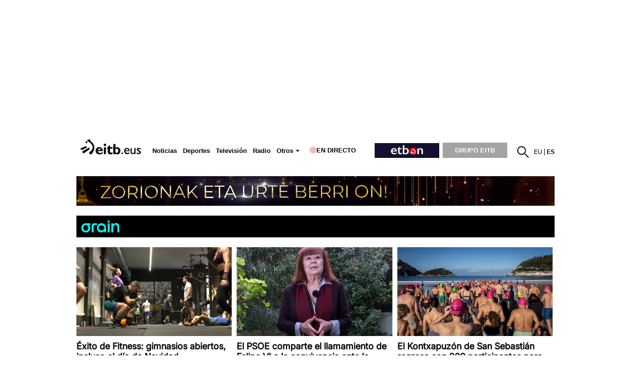

--- FILE ---
content_type: text/html; charset=UTF-8
request_url: https://www.eitb.eus/es/
body_size: 265328
content:
<!DOCTYPE HTML>
    <html lang="es" xml:lang="es" xmlns:fb="http://www.facebook.com/2008/fbml" xmlns:og="http://opengraphprotocol.org/schema/">
	<head>
		<title>EITB Radio Televisión Pública Vasca</title>
				
				
						<meta name="viewport" content="width=device-width, initial-scale=1" />
		<meta content="text/html; charset=utf-8" http-equiv="Content-Type" />	
		<meta name="apple-itunes-app" content="app-id=442695378">
		<link rel="apple-touch-icon" href="/apple-touch-icon.png">
        							<meta name="Author" content="EITB" />
													<meta name="robots" content="INDEX, FOLLOW" />
													<meta name="twitter:card" content="summary_large_image" />
													<meta name="twitter:title" content="EITB" />
													<meta name="og:title" content="EITB" />
													<meta name="twitter:description" content="Última hora de noticias, entretenimiento, infografías, fotos, videos de los programas de televisión, audios de programas de la radio, deportes, blogs y más." />
													<meta name="twitter:image" content="https://images14.eitb.eus/multimedia/recursos/generales/img_facebook_eitbcom.jpg" />
													<meta name="twitter:domain" content="eitb.eus" />
													<meta name="lang" content="es" />
													<meta name="title" content="EITB" />
													<meta name="description" content="Última hora de noticias, entretenimiento, infografías, fotos, videos de los programas de televisión, audios de programas de la radio, deportes, blogs y más." />
													<meta name="twitter:site" content="@eitbeus" />
													<meta name="twitter:creator" content="@eitbeus" />
								
		                <meta content="IE=Edge" http-equiv="X-UA-Compatible" />
						    		                                                    		    
							    <meta property="og:url" content="https://www.eitb.eus/es/" />
            				    <meta property="og:description" content="Última hora de noticias, entretenimiento, infografías, fotos, videos de los programas de televisión, audios de programas de la radio, deportes, blogs y más." />
            				    <meta property="og:locale" content="es_ES" />
            				    <meta property="og:type" content="website" />
            				    <meta property="fb:app_id" content="274805577151" />
            				    <meta property="fb:admins" content="100000838800427" />
            				    <meta property="og:image" content="https://images14.eitb.eus/multimedia/recursos/generales/img_facebook_eitbcom.jpg" />
            				    <meta property="og:site_name" content="EITB" />
            		
				
				
					            	<link href="https://www.eitb.eus/es/" rel="canonical"/>
			            
									<link rel="alternate" hreflang="eu" href="https://www.eitb.eus/"/>
							<link rel="alternate" hreflang="es" href="https://www.eitb.eus/es/"/>
							<link rel='alternate' type='application/atom+xml' title='Atom feed es' href='https://www.eitb.eus/es/rss/sitemaps/last_changes/'>
					 
		<link href="/resources/img/favicon.ico" type="image/x-icon" rel="icon" />
		<link href="/resources/img/favicon.ico" type="image/x-icon" rel="shortcut icon" />

				<link href="/resources/css/externos-1724742864.css" media="all" type="text/css" rel="stylesheet" />
    <link href="/resources/css/externos_sub-1724742864.css" media="all" type="text/css" rel="stylesheet" />
    <link href="/dist/css/chunk-vendors.0befcf8d.css" media="all" type="text/css" rel="stylesheet" />
    <link href="/dist/css/chunk-common.b9619567.css" media="all" type="text/css" rel="stylesheet" />
    <link href="/dist/css/home.fc14b5c2.css" media="all" type="text/css" rel="stylesheet" />
<script type="application/ld+json">
{
	"@context":"https:\/\/schema.org",
	"@graph":[
		{
			"@type":"Organization",
	        "name":"EITB",
    	    "url":"https:\/\/www.eitb.eus\/",
			"alternateName": [
				{
					"@language" : "eu",
					"@value" :"EITB Euskal Irrati Telebista"
				},
				{
					"@language" : "es",
					"@value" :"EITB Radio Televisión Pública Vasca"
				},
				{
					"@language" : "en",
					"@value" :"EITB Basque Radio Television"
				},
				{
					"@language" : "fr",
					"@value" :"EITB Radio Television Basque"
				}
			],
        	"logo":{
            	"@type":"ImageObject",
	            "url":"https:\/\/images14.eitb.eus\/multimedia\/recursos\/generales\/txori_eitb_512x512.jpg",
    	        "name":"EITB"
        	},
			"sameAs":[
            	"https:\/\/www.facebook.com\/eitb",
	            "https:\/\/twitter.com\/eitbeus",
    	        "https:\/\/www.youtube.com/user\/eitbcom",
        	    "https:\/\/www.instagram.com\/eitb"
        	]
      	}
 
      	,{
        "@type":"WebSite",
        "name":"EITB",
		"alternateName":[
			{
				"@language" : "eu",
				"@value" :"EITB Euskal Irrati Telebista"
			},
			{
				"@language" : "es",
				"@value" :"EITB Radio Televisión Pública Vasca"
			},
			{
				"@language" : "en",
				"@value" :"EITB Basque Radio Television"
			},
			{
				"@language" : "fr",
				"@value" :"EITB Radio Television Basque"
			}
		],
        "url":"https:\/\/www.eitb.eus\/es\/"
      	}
 
	]
}
			</script>
	<script>"use strict";function _typeof(t){return(_typeof="function"==typeof Symbol&&"symbol"==typeof Symbol.iterator?function(t){return typeof t}:function(t){return t&&"function"==typeof Symbol&&t.constructor===Symbol&&t!==Symbol.prototype?"symbol":typeof t})(t)}!function(){var t=function(){var t,e,o=[],n=window,r=n;for(;r;){try{if(r.frames.__tcfapiLocator){t=r;break}}catch(t){}if(r===n.top)break;r=r.parent}t||(!function t(){var e=n.document,o=!!n.frames.__tcfapiLocator;if(!o)if(e.body){var r=e.createElement("iframe");r.style.cssText="display:none",r.name="__tcfapiLocator",e.body.appendChild(r)}else setTimeout(t,5);return!o}(),n.__tcfapi=function(){for(var t=arguments.length,n=new Array(t),r=0;r<t;r++)n[r]=arguments[r];if(!n.length)return o;"setGdprApplies"===n[0]?n.length>3&&2===parseInt(n[1],10)&&"boolean"==typeof n[3]&&(e=n[3],"function"==typeof n[2]&&n[2]("set",!0)):"ping"===n[0]?"function"==typeof n[2]&&n[2]({gdprApplies:e,cmpLoaded:!1,cmpStatus:"stub"}):o.push(n)},n.addEventListener("message",(function(t){var e="string"==typeof t.data,o={};if(e)try{o=JSON.parse(t.data)}catch(t){}else o=t.data;var n="object"===_typeof(o)&&null!==o?o.__tcfapiCall:null;n&&window.__tcfapi(n.command,n.version,(function(o,r){var a={__tcfapiReturn:{returnValue:o,success:r,callId:n.callId}};t&&t.source&&t.source.postMessage&&t.source.postMessage(e?JSON.stringify(a):a,"*")}),n.parameter)}),!1))};"undefined"!=typeof module?module.exports=t:t()}();</script>
<script>
    window._sp_queue = [];
    window._sp_ = {
        config: {
            accountId: 1993,
            baseEndpoint: 'https://cdn.privacy-mgmt.com',
            propertyHref: 'https://www.eitb.eus',
            consentLanguage: 'es',			
            gdpr: { },
            
            events: {
                onMessageReady: function()
                {
                    // console.log('[event] onMessageReady', arguments);
                },
                onMessageReceiveData: function()
                {
                    // console.log('[event] onMessageReceiveData', arguments);
                },
                onSPPMObjectReady: function()
                {
                    // console.log('[event] onSPPMObjectReady', arguments);
                },
                onSPReady: function()
                {
                    // console.log('[event] onSPReady', arguments);
                },
                onError: function()
                {
                    // console.log('[event] onError', arguments);
                },
                onMessageChoiceSelect: function()
                {
                    // console.log('[event] onMessageChoiceSelect', arguments);
                },
                onConsentReady: function(consentUUID, euconsent)
                {
                    // console.log('[event] onConsentReady', arguments);
					if(typeof window.loadComscore === 'function')
						window.loadComscore()					
                },
                onPrivacyManagerAction: function()
                {
                    // console.log('[event] onPrivacyManagerAction', arguments);
                },
                onPMCancel: function()
                {
                    // console.log('[event] onPMCancel', arguments);
                }
            }
        }
    }
</script>
<script src='https://cdn.privacy-mgmt.com/unified/wrapperMessagingWithoutDetection.js' async></script>
<script>
			function setTechnicalCookies() {
        const consentSaved = function(tcData, success){
              if(success && tcData.eventStatus === 'useractioncomplete') {
                enableTechnicalCookies();
                __tcfapi('removeEventListener', 2, function(success) {}, tcData.listenerId);
              }
        }
        __tcfapi('addEventListener', 2, consentSaved);
        function getCookie(name) {
            var dc = document.cookie;
            var prefix = name + "=";
               var begin = dc.indexOf("; " + prefix);
            if (begin == -1) {
                   begin = dc.indexOf(prefix);
                   if (begin != 0) return null;
            }
            else
               {
                begin += 2;
                   var end = document.cookie.indexOf(";", begin);
                   if (end == -1) {
                    end = dc.length;
                   }
               }
            return decodeURI(dc.substring(begin + prefix.length, end));
        }
        function setCookie(name,value,days) {
               var expires = "";
               if (days) {
                var date = new Date();
                   date.setTime(date.getTime() + (days*24*60*60*1000));
                   expires = "; expires=" + date.toUTCString();
               }
               document.cookie = name + "=" + (value || "")  + expires + "; path=/";
        }
        function enableTechnicalCookies() {
            try {
                var pookie = getCookie("pookie");
                if (pookie == null) {
                    setCookie('pookie',true,730);
                    setCookie('jakinarazpenak',true,730);
                   }
               } catch (e) {}
        }
    }
	
	</script>

	

			
<script async src='https://securepubads.g.doubleclick.net/tag/js/gpt.js'></script>
<script id="scriptpublicidad">
    window.googletag = window.googletag || {cmd: []};
    var anchorSlot;

  	googletag.cmd.push(function() {

      /* googletag.pubads().setPrivacySettings({
            limitedAds: true,
        });*/
       
    	var mpu_desktop = googletag.sizeMapping()
                            .addSize([768, 200], [[300, 250]])
                            .addSize([0, 0], [])
                            .build();

    	var mpu_movil = googletag.sizeMapping()
                            .addSize([0, 0], [[300, 250]])
                            .addSize([768, 200], [])
                            .build();
        var mpu_movil_grande = googletag.sizeMapping()
                            .addSize([0, 0], [[300, 600]])
                            .addSize([768, 200], [])
                            .build();
    	var top_desktop = googletag.sizeMapping()
                            .addSize([1024, 200], [[970, 90], [728, 90]])
                            .addSize([768, 200], [[728, 90]])
                            .addSize([0, 0], [])
                            .build();

    	var top_billboard = googletag.sizeMapping()
                            .addSize([1024, 200], [[970, 250]])
                            .addSize([0, 0], [])
                            .build();

    	var top_movil = googletag.sizeMapping()
                            .addSize([0, 0], [[320, 100], [320, 50]])
                            .addSize([425, 200], [])
                            .build();
							
	    var sky_desktop = googletag.sizeMapping()
                            .addSize([1024, 200], [[120, 600], [160, 600]])
                            .addSize([0, 0], [])
                            .build();

         
        anchorSlot = googletag.defineOutOfPageSlot('//22526134856/eitb/sticky', googletag.enums.OutOfPageFormat.BOTTOM_ANCHOR);
        if (anchorSlot) {
          
            anchorSlot.setTargeting('formato', 'sticky').addService(googletag.pubads());
        }
                
		googletag.defineSlot('/22526134856/eitb/right1', [[300,250]], 'div-eitb-right1')
			.defineSizeMapping(mpu_desktop)
            .addService(googletag.pubads());
            
    	googletag.defineSlot('/22526134856/eitb/right2', [[300,250]], 'div-eitb-right2')
			.defineSizeMapping(mpu_desktop)
            .addService(googletag.pubads());
    	googletag.defineSlot('/22526134856/eitb/right3', [[300,250]], 'div-eitb-right3')
            .defineSizeMapping(mpu_desktop)
			.addService(googletag.pubads());
    	googletag.defineSlot('/22526134856/eitb/mright1', [[300,600]], 'div-eitb-mright1')
            .defineSizeMapping(mpu_movil_grande)
			.addService(googletag.pubads());
    	googletag.defineSlot('/22526134856/eitb/mright2', [[300,250]], 'div-eitb-mright2')
            .defineSizeMapping(mpu_movil)
			.addService(googletag.pubads());
    	googletag.defineSlot('/22526134856/eitb/mright3', [[300,600]], 'div-eitb-mright3')
            .defineSizeMapping(mpu_movil_grande)
			.addService(googletag.pubads());
    	googletag.defineSlot('/22526134856/eitb/top1', [[970,250]], 'div-eitb-top1')
            .defineSizeMapping(top_billboard)
			.addService(googletag.pubads());
    	googletag.defineSlot('/22526134856/eitb/top2', [[970,90],[728,90]], 'div-eitb-top2')
            .defineSizeMapping(top_desktop)
			.addService(googletag.pubads());
    	googletag.defineSlot('/22526134856/eitb/top3', [[970,90],[728,90]], 'div-eitb-top3')
            .defineSizeMapping(top_billboard)
			.addService(googletag.pubads());
		googletag.defineSlot('/22526134856/eitb/bottom', [[728,90],[970,90]], 'div-eitb-bottom')
			.defineSizeMapping(top_desktop)
			.addService(googletag.pubads());
		googletag.defineSlot('/22526134856/eitb/mbottom', [[320,50],[320,100]], 'div-eitb-mbottom')
            .defineSizeMapping(top_movil)
			.addService(googletag.pubads());
        
        googletag.defineSlot('/22526134856/eitb/mtop1', [[320,50],[320,100]], 'div-eitb-mtop1')
            .defineSizeMapping(top_movil)
            .addService(googletag.pubads());

    	googletag.defineSlot('/22526134856/eitb/mtop2', [[320,50],[320,100]], 'div-eitb-mtop2')
            .defineSizeMapping(top_movil)
            .addService(googletag.pubads());
        googletag.pubads().addEventListener('slotRenderEnded', function(event) {
            var slot = event.slot;
            var idslot=slot.getSlotElementId();
            
            //publizitatea badago literala jarri lehengoari
            
            
            console.log("publicidad "+idslot+" "+event.isEmpty)
            if (!event.isEmpty){
                slotactivo=1
                esslotgpt_unit = idslot.search("gpt_unit");
                
                if (esslotgpt_unit==-1){
                    if ($("#"+idslot).find("iframe").length){
                        if ($("#"+idslot).find("iframe").width()<=1 || $("#"+idslot).find("iframe").height()<=1)
                            slotactivo=0
                    }
                }

                if (slotactivo==1){
                    if (idslot=="div-eitb-mtop1"){
                        var alturadiv=$("#"+idslot).find("iframe").height();
                        $(".publicidad_cabecera").addClass("mtop1"+alturadiv);

                    }
                    if (esslotgpt_unit==-1){
                        $(".lit_"+idslot).each(function() {
                            if ($(this).html()!='Publicidad')
                            $(this).prepend( "Publicidad" );
                        })
                    }
                }
            }
        });	
        googletag.pubads().addEventListener('slotOnload', function(event) {
            var slot = event.slot;
            var idslot=slot.getSlotElementId();
        });
        googletag.pubads().enableSingleRequest();
        googletag.pubads().setTargeting('idioma', ['es']);
        

                //subsecciones
                
        googletag.pubads().setTargeting('tematica', ["home"]);
        googletag.pubads().setTargeting('subseccion', ['home']);
                    googletag.pubads().disableInitialLoad();
                googletag.enableServices();
  });
</script>
    <style>
    @media only screen and (min-width: 768px) {
    .publicidad_cabecera {
        height: 270px!important;
    }
    }
    @media(max-width: 736px) {
    .publicidad_cabecera {
        height: 63px!important;
    }
    }
    .mtop1100 {
        height: 113px!important;
    }
    .mtop150 {
        height: 63px!important;
    }
    }
    </style>
<script type="text/javascript" src="https://r.sascdn.com/video/config.js?nwid=2007"></script>
<script type="text/javascript" src="https://r.sascdn.com/video/controller.js?nwid=2007"></script>

	
	<script id="saspubli" datatarget='home=es;iniciativa=home;idioma=es;tipocontenido=destacado;' type="text/javascript">
					    var sas = sas || {};
					    sas.cmd = sas.cmd || [];
					    sas.cmd.push(function() {
					        sas.setup({ domain: "https://www.smartadserver.com", async: true, renderMode: 2, renderModeTimeout: 5000});
					    });
					    sas.cmd.push(function() {
					        sas.call("onecall", {
					            siteId: 111421,
					            pageId: 677375,
					            formatId: '',
					            target: 'home=es;iniciativa=home;idioma=es;tipocontenido=destacado;'
					        });
					    });
					</script>





	</head>
	<body id="home" class="">
<script>
(function()
{
    function loadComscore()
    {
        window._comscore = window._comscore || [];
        window._comscore.push({c1: "2", c2: "14621447", options:{enableFirstPartyCookie: true}});
        (function()
        {
            let s   = document.createElement("script");
            let el  = document.getElementsByTagName("script")[0];
            s.async = true;
            s.src   = "https://sb.scorecardresearch.com/cs/14621447/beacon.js";
            el.parentNode.insertBefore(s, el);
        })();
    }
    window.loadComscore = loadComscore
})();
</script>
<noscript>
<img src="https://sb.scorecardresearch.com/p?c1=2&c2=14621447&cv=4.4.0&cj=1">
</noscript>
    <!-- EndEnd ComscoreComscore TagTag -->

            <!-- Google Tag Manager -->
         
    <noscript><iframe src="//www.googletagmanager.com/ns.html?id=GTM-TH2L6S"
    height="0" width="0" style="display:none;visibility:hidden"></iframe></noscript>
    <script>(function(w,d,s,l,i){w[l]=w[l]||[];w[l].push({'gtm.start':
    new Date().getTime(),event:'gtm.js'});var f=d.getElementsByTagName(s)[0],
    j=d.createElement(s),dl=l!='dataLayer'?'&l='+l:'';j.async=true;j.src=
    '//www.googletagmanager.com/gtm.js?id='+i+dl;f.parentNode.insertBefore(j,f);
    })(window,document,'script','dataLayer','GTM-TH2L6S');</script>
    <!-- End Google Tag Manager -->
    
    
    <!--  Meter codigo analytics para Hiru -->
        <!--fin código analytics-->
        <div id="body"><div id="fb-root"></div>
            
	<div id="fondo" data-altura='0' ></div>
        <div id="global">
                            <center>
  <div class="publicidad_cabecera top_lang_es">
    <span class="lit_div-eitb-top1 lit_div-eitb-mtop1"></span>
    <div id='div-eitb-top1'>
      <script>
        var myEle = document.getElementById("scriptpublicidad");
        
        if (typeof googletag !== typeof undefined && googletag !== false && myEle ) {
          document.addEventListener('evloaded', function (e) {
              $("#cabecera").css("background-color","inherit");
              $("#cab_principal .envoltorio").css("background-color","#fff"); 
          })  
          googletag.cmd.push(function() { 
            googletag.display('div-eitb-top1');
          });
        }
      </script>
    </div>
    <div id='div-eitb-mtop1'>
      <script>
        if (typeof googletag !== typeof undefined && googletag !== false && myEle) {
          googletag.cmd.push(function() { googletag.display('div-eitb-mtop1'); });
        }
      </script>
    </div>
  </div>
</center>    <div id="cabecera" class="es">
    <div id="cab_principal" class="mobile-only">
         <div class="mobile-menu-toggle mobile-only">
            <button type="button">&#9776;</button>        
         </div>
         <h1 id="logo">
                            <a href="https://www.eitb.eus/es/" title="EITB Euskal Irrati Telebista"><img src="//images14.eitb.eus/multimedia/recursos/img/logo_eitbeus_cabecera3.png" alt="EITB Euskal Irrati Telebista" /></a>
                        </h1>
         <div id="menu_principal_endirecto">
                            <ul>
                    <li class="endirecto" id="en-directo">
                        <svg xmlns="http://www.w3.org/2000/svg" width="14" height="14" viewBox="0 0 120 120" role="img" aria-label="red circle">
                            <circle class="red-circle" cx="60" cy="60" r="60" />
                        </svg>                    
                        En directo                    </li>
                </ul>
                    </div>
        <div class="lupa lupa_vb"><button type="submit"><i></i></button></div>
        <div class="ventana_buscador">
        <a class="cerrar" href="JAVASCRIPT: window.cerrar_buscadorvb();"><img src="//images14.eitb.eus/multimedia/recursos/generales/cerrar_buscador.png" alt="cerrar buscador"></a>
         <form id="buscador_portales_res" action="" onsubmit="javascript:buscar_portal('res');return false;" method="post">
                    <label for="buscarres" class="structural">Buscar en eitb.eus</label>
                    <input id="buscarres" type="text" name="buscarres" value="" title="Buscar en eitb.eus" class="populate">
                    <button type="submit">
                        <i></i>
                    </button>
                </form></div>
         
      <div id="enlaces_res">
      <ul id="idiomas_res">
                                        <li id="langsec" class="lang_eu langsec" title="EITB">
                                                    <a href="https://www.eitb.eus/eu/" lang="eu" title="Euskara">eu</a>
                                                </li>
                                            <li id="langsec" class="lang_es langsec" title="EITB">
                        es                        </li>
                                </ul>
        </ul>
                        </div>
    </div>
  
    <div id="menu_principal_responsive" style="display: none">
    <nav>
        <ul class="menu_principal_responsive">
        <div id="menuitxi" class='menu_itxi'>X</div>
            <li class='menuaplicaciones'>
            <ul id="aplicaciones">
                    <li class='app_eitb'><a id="app_eitb" data-urliphone='https://apps.apple.com/es/app/eitb-albisteak/id442695378' data-urlandroid='https://play.google.com/store/apps/details?id=com.eitb.rss&hl=es&gl=US' ><img src='//images14.eitb.eus/multimedia/recursos/generales/img_app_menu_albisteak.png' alt='app eitb albisteak'></a></li>                    
                    <li class='app_nahieran'><a id="app_nahieran" data-urliphone='https://apps.apple.com/es/app/eitb-nahieran/id1538434932' data-urlandroid='https://play.google.com/store/apps/details?id=com.eitb.nahieran&hl=es&gl=US' ><img src='//images14.eitb.eus/multimedia/recursos/generales/img_app_menu_etbon.png' alt='app eitb etbon'></a></li>
                    <li class='app_gaztea'><a id="app_gaztea" data-urliphone='https://itunes.apple.com/us/app/gaztea/id1104206956' data-urlandroid='https://play.google.com/store/apps/details?id=eu.akting.gaztea&hl=es'><img src='//images14.eitb.eus/multimedia/recursos/generales/img_app_menu_gazteanew.png' alt='app gaztea'></a></li>
                    <li class='app_makusi'><a id="app_hiru3" data-urliphone='https://apps.apple.com/es/app/makusi/id6476865891' data-urlandroid='https://play.google.com/store/apps/details?id=eus.eitb.makusi&hl=es&gl=US'><img src='//images14.eitb.eus/multimedia/recursos/generales/img_app_makusi_berdea.png' alt='app makusi'></a></li>
                    <li class='app_goazen'><a id="app_goazen" data-urliphone='https://itunes.apple.com/us/app/go-azen-eitb/id1267861216' data-urlandroid='https://play.google.com/store/apps/details?id=eu.akting.goazen&hl=es'><img src='//images14.eitb.eus/multimedia/recursos/generales/img_app_menu_goazen.png' alt='app goazen'></a></li>
                </ul>
            </li>
                                    <li class="sidebar-parent-container menures li_submenu  actualidad" data-id='actualidad'   >
                            <h3><a href="/es/noticias/">Noticias </a><span class="flecha_abajo">flecha</span></h3> <!-- albisteak, hauteskundeak,deportes -->
                            <ul id='submenures_actualidad' class='submenures'>
                                                            <li class="sidebar-parent-container menures level2 li_submenu  politica" data-id='politica'>
                                                                            <a href="/es/noticias/politica/">Política</a> <!-- orokorra, udal foralak, u12 -->
                                                                    </li>
                                                            <li class="sidebar-parent-container menures level2 li_submenu  economia" data-id='economia'>
                                                                            <a href="/es/noticias/economia/">Economía</a> <!-- orokorra, udal foralak, u12 -->
                                                                    </li>
                                                            <li class="sidebar-parent-container menures level2 li_submenu  sociedad" data-id='sociedad'>
                                                                            <a href="/es/noticias/sociedad/">Sociedad</a> <!-- orokorra, udal foralak, u12 -->
                                                                    </li>
                                                            <li class="sidebar-parent-container menures level2 li_submenu  internacional" data-id='internacional'>
                                                                            <a href="/es/noticias/internacional/">Internacional</a> <!-- orokorra, udal foralak, u12 -->
                                                                    </li>
                                                            <li class="sidebar-parent-container menures level2 li_submenu  cultura" data-id='cultura'>
                                                                            <a href="/es/cultura/">Cultura</a> <!-- orokorra, udal foralak, u12 -->
                                                                    </li>
                                                            <li class="sidebar-parent-container menures level2 li_submenu  curiosidades" data-id='curiosidades'>
                                                                            <a href="/es/noticias/curiosidades/">Curiosidades</a> <!-- orokorra, udal foralak, u12 -->
                                                                    </li>
                                                            <li class="sidebar-parent-container menures level2 li_submenu  tecnologia" data-id='tecnologia'>
                                                                            <a href="/es/noticias/tecnologia/">Tecnología</a> <!-- orokorra, udal foralak, u12 -->
                                                                    </li>
                                                        
                          </ul>
                </li>
                                         <li class="sidebar-parent-container menures li_submenu  elecciones" data-id='elecciones'   >
                            <h3><a href="/es/elecciones/">Elecciones</a><span class="flecha_abajo">flecha</span></h3> <!-- albisteak, hauteskundeak,deportes -->
                            <ul id='submenures_elecciones' class='submenures'>
                                                            <li class="sidebar-parent-container menures level2 li_submenu  autonomicas_vascas" data-id='autonomicas_vascas'>
                                                                            <h4><a href="/es/elecciones/autonomicas-vascas/">Elecciones Vascas 2024</a><span class="flecha_abajo">flecha</span></h4> <!-- orokorra, udal foralak, u12 -->
                                        
                                        <ul id='submenures_autonomicas_vascas' class="subsubmenures" style="display: none;">
                                                                                    <li class="">
                                                <a href="/es/elecciones/autonomicas-vascas/resultados/">Resultados 9J</a> <!-- orokorra, udal foralak, u12 -->
                                            </li>
                                                                                    <li class="">
                                                <a href="/es/elecciones/autonomicas-vascas/noticias/">Noticias</a> <!-- orokorra, udal foralak, u12 -->
                                            </li>
                                                                                    <li class="">
                                                <a href="/es/elecciones/autonomicas-vascas/candidaturas/">Candidaturas</a> <!-- orokorra, udal foralak, u12 -->
                                            </li>
                                                                                    <li class="">
                                                <a href="/es/elecciones/autonomicas-vascas/videos/">Vídeos</a> <!-- orokorra, udal foralak, u12 -->
                                            </li>
                                                                                    <li class="">
                                                <a href="/es/elecciones/autonomicas-vascas/resultados/2020/">Resultados 12J 2020</a> <!-- orokorra, udal foralak, u12 -->
                                            </li>
                                                                                </ul>
                                                                     </li>
                                                            <li class="sidebar-parent-container menures level2 li_submenu  generales" data-id='generales'>
                                                                            <h4><a href="/es/elecciones/elecciones-generales/">Generales</a><span class="flecha_abajo">flecha</span></h4> <!-- orokorra, udal foralak, u12 -->
                                        
                                        <ul id='submenures_generales' class="subsubmenures" style="display: none;">
                                                                                    <li class="">
                                                <a href="/es/elecciones/elecciones-generales/noticias/">Noticias</a> <!-- orokorra, udal foralak, u12 -->
                                            </li>
                                                                                    <li class="">
                                                <a href="/es/elecciones/elecciones-generales/videos/">Vídeos</a> <!-- orokorra, udal foralak, u12 -->
                                            </li>
                                                                                    <li class="">
                                                <a href="/es/elecciones/elecciones-generales/resultados/abril-2019/">Resultados 28A 2019</a> <!-- orokorra, udal foralak, u12 -->
                                            </li>
                                                                                    <li class="">
                                                <a href="/es/elecciones/elecciones-generales/resultados/">Resultados 9J</a> <!-- orokorra, udal foralak, u12 -->
                                            </li>
                                                                                </ul>
                                                                     </li>
                                                            <li class="sidebar-parent-container menures level2 li_submenu  elecciones_municipales_y_forales" data-id='elecciones_municipales_y_forales'>
                                                                            <h4><a href="/es/elecciones/elecciones-municipales-forales/">Elecciones Municipales y Forales </a><span class="flecha_abajo">flecha</span></h4> <!-- orokorra, udal foralak, u12 -->
                                        
                                        <ul id='submenures_elecciones_municipales_y_forales' class="subsubmenures" style="display: none;">
                                                                                    <li class="">
                                                <a href="/es/elecciones/elecciones-municipales-forales/cav/">CAV</a> <!-- orokorra, udal foralak, u12 -->
                                            </li>
                                                                                    <li class="">
                                                <a href="/es/elecciones/elecciones-municipales-forales/navarra/">Navarra</a> <!-- orokorra, udal foralak, u12 -->
                                            </li>
                                                                                    <li class="">
                                                <a href="/es/elecciones/elecciones-municipales-forales/candidaturas/">Candidaturas</a> <!-- orokorra, udal foralak, u12 -->
                                            </li>
                                                                                    <li class="">
                                                <a href="/es/elecciones/elecciones-municipales-forales/videos/">Vídeos</a> <!-- orokorra, udal foralak, u12 -->
                                            </li>
                                                                                    <li class="">
                                                <a href="/es/elecciones/elecciones-municipales-forales/resultados/">Resultados</a> <!-- orokorra, udal foralak, u12 -->
                                            </li>
                                                                                    <li class="">
                                                <a href="/es/elecciones/elecciones-municipales-forales/resultados/2019/">Resultados 2019</a> <!-- orokorra, udal foralak, u12 -->
                                            </li>
                                                                                </ul>
                                                                     </li>
                                                            <li class="sidebar-parent-container menures level2 li_submenu  eleccionescatalanas" data-id='eleccionescatalanas'>
                                                                            <a href="/es/elecciones/catalanas/">Elecciones Cataluña 2024</a> <!-- orokorra, udal foralak, u12 -->
                                                                    </li>
                                                            <li class="sidebar-parent-container menures level2 li_submenu  elecciones_usa" data-id='elecciones_usa'>
                                                                            <a href="/es/elecciones/elecciones-estados-unidos/">Elecciones EEUU</a> <!-- orokorra, udal foralak, u12 -->
                                                                    </li>
                                                            <li class="sidebar-parent-container menures level2 li_submenu  europeas09" data-id='europeas09'>
                                                                            <h4><a href="/es/elecciones/europeas/">Europeas</a><span class="flecha_abajo">flecha</span></h4> <!-- orokorra, udal foralak, u12 -->
                                        
                                        <ul id='submenures_europeas09' class="subsubmenures" style="display: none;">
                                                                                    <li class="">
                                                <a href="/es/elecciones/europeas/resultados/">Resultados 9J</a> <!-- orokorra, udal foralak, u12 -->
                                            </li>
                                                                                    <li class="">
                                                <a href="/es/elecciones/europeas/noticias/">Noticias</a> <!-- orokorra, udal foralak, u12 -->
                                            </li>
                                                                                    <li class="">
                                                <a href="/es/elecciones/europeas/videos/">Vídeos</a> <!-- orokorra, udal foralak, u12 -->
                                            </li>
                                                                                    <li class="">
                                                <a href="/es/elecciones/europeas/resultados/2019/">Resultados 26 my. 2019</a> <!-- orokorra, udal foralak, u12 -->
                                            </li>
                                                                                </ul>
                                                                     </li>
                                                        
                          </ul>
                </li>
                                         <li class="sidebar-parent-container menures li_submenu  deportes" data-id='deportes'   >
                            <h3><a href="https://kirolakeitb.eus/es/">Deportes</a><span class="flecha_abajo">flecha</span></h3> <!-- albisteak, hauteskundeak,deportes -->
                            <ul id='submenures_deportes' class='submenures'>
                                                            <li class="sidebar-parent-container menures level2 li_submenu  futbol" data-id='futbol'>
                                                                            <a href="https://kirolakeitb.eus/es/futbol/">Fútbol</a> <!-- orokorra, udal foralak, u12 -->
                                                                    </li>
                                                            <li class="sidebar-parent-container menures level2 li_submenu  remo" data-id='remo'>
                                                                            <a href="https://kirolakeitb.eus/es/remo/">Remo</a> <!-- orokorra, udal foralak, u12 -->
                                                                    </li>
                                                            <li class="sidebar-parent-container menures level2 li_submenu  baloncesto" data-id='baloncesto'>
                                                                            <a href="https://kirolakeitb.eus/es/baloncesto/">Baloncesto</a> <!-- orokorra, udal foralak, u12 -->
                                                                    </li>
                                                            <li class="sidebar-parent-container menures level2 li_submenu  pelota" data-id='pelota'>
                                                                            <a href="https://kirolakeitb.eus/es/pelota/">Pelota</a> <!-- orokorra, udal foralak, u12 -->
                                                                    </li>
                                                            <li class="sidebar-parent-container menures level2 li_submenu  ciclismo" data-id='ciclismo'>
                                                                            <a href="https://kirolakeitb.eus/es/ciclismo/">Ciclismo</a> <!-- orokorra, udal foralak, u12 -->
                                                                    </li>
                                                            <li class="sidebar-parent-container menures level2 li_submenu  mas_deporte" data-id='mas_deporte'>
                                                                            <a href="https://kirolakeitb.eus/es/mas-deportes/">Más deporte</a> <!-- orokorra, udal foralak, u12 -->
                                                                    </li>
                                                            <li class="sidebar-parent-container menures level2 li_submenu  clasificaciones" data-id='clasificaciones'>
                                                                            <a href="https://kirolakeitb.eus/es/futbol/">Clasificaciones</a> <!-- orokorra, udal foralak, u12 -->
                                                                    </li>
                                                            <li class="sidebar-parent-container menures level2 li_submenu  deporte_en_directo" data-id='deporte_en_directo'>
                                                                            <a href="https://kirolakeitb.eus/es/kirolak-360/">Deporte en directo</a> <!-- orokorra, udal foralak, u12 -->
                                                                    </li>
                                                        
                          </ul>
                </li>
                                         <li class="sidebar-parent-container menures li_submenu  cultura" data-id='cultura'   >
                            <h3><a href="/es/cultura/">Cultura</a><span class="flecha_abajo">flecha</span></h3> <!-- albisteak, hauteskundeak,deportes -->
                            <ul id='submenures_cultura' class='submenures'>
                                                            <li class="sidebar-parent-container menures level2 li_submenu  entrevistas_a_personajes_culturales" data-id='entrevistas_a_personajes_culturales'>
                                                                            <a href="/es/tag/entrevistas-personajes-cultura/">Entrevistas a personajes culturales</a> <!-- orokorra, udal foralak, u12 -->
                                                                    </li>
                                                            <li class="sidebar-parent-container menures level2 li_submenu  bideoak" data-id='bideoak'>
                                                                            <a href="/es/cultura/videos/">Vídeos</a> <!-- orokorra, udal foralak, u12 -->
                                                                    </li>
                                                            <li class="sidebar-parent-container menures level2 li_submenu  argazkiak" data-id='argazkiak'>
                                                                            <a href="/es/cultura/fotos/">Fotos</a> <!-- orokorra, udal foralak, u12 -->
                                                                    </li>
                                                            <li class="sidebar-parent-container menures level2 li_submenu  euskera" data-id='euskera'>
                                                                            <a href="/es/cultura/euskera/">Euskera</a> <!-- orokorra, udal foralak, u12 -->
                                                                    </li>
                                                            <li class="sidebar-parent-container menures level2 li_submenu  blogs" data-id='blogs'>
                                                                            <a href="/es/blogs/">Blogs</a> <!-- orokorra, udal foralak, u12 -->
                                                                    </li>
                                                            <li class="sidebar-parent-container menures level2 li_submenu  directo" data-id='directo'>
                                                                            <a href="/es/cultura/cultura-en-directo/">En directo</a> <!-- orokorra, udal foralak, u12 -->
                                                                    </li>
                                                        
                          </ul>
                </li>
                                         <li class="sidebar-parent-container menures li_submenu  television" data-id='television'   >
                            <h3><a href="/es/television/">Televisión</a><span class="flecha_abajo">flecha</span></h3> <!-- albisteak, hauteskundeak,deportes -->
                            <ul id='submenures_television' class='submenures'>
                                                            <li class="sidebar-parent-container menures level2 li_submenu  programacion" data-id='programacion'>
                                                                            <a href="/es/television/programacion/">Programación</a> <!-- orokorra, udal foralak, u12 -->
                                                                    </li>
                                                            <li class="sidebar-parent-container menures level2 li_submenu  programas" data-id='programas'>
                                                                            <a href="/es/television/programas/">Programas</a> <!-- orokorra, udal foralak, u12 -->
                                                                    </li>
                                                            <li class="sidebar-parent-container menures level2 li_submenu  videos" data-id='videos'>
                                                                            <a href="/es/television/videos/">Vídeos</a> <!-- orokorra, udal foralak, u12 -->
                                                                    </li>
                                                        
                          </ul>
                </li>
                                         <li class="sidebar-parent-container menures li_submenu  radio" data-id='radio'   >
                            <h3><a href="https://guau.eus">Radio</a><span class="flecha_abajo">flecha</span></h3> <!-- albisteak, hauteskundeak,deportes -->
                            <ul id='submenures_radio' class='submenures'>
                                                            <li class="sidebar-parent-container menures level2 li_submenu  euskadi_irratia" data-id='euskadi_irratia'>
                                                                            <a href="https://guau.eus/st/euskadi-irratia/">Euskadi Irratia</a> <!-- orokorra, udal foralak, u12 -->
                                                                    </li>
                                                            <li class="sidebar-parent-container menures level2 li_submenu  radio_euskadi" data-id='radio_euskadi'>
                                                                            <a href="https://guau.eus/st/radio-euskadi/">Radio Euskadi</a> <!-- orokorra, udal foralak, u12 -->
                                                                    </li>
                                                            <li class="sidebar-parent-container menures level2 li_submenu  radio_vitoria" data-id='radio_vitoria'>
                                                                            <a href="https://guau.eus/st/radio-vitoria/">Radio Vitoria</a> <!-- orokorra, udal foralak, u12 -->
                                                                    </li>
                                                            <li class="sidebar-parent-container menures level2 li_submenu  gaztea" data-id='gaztea'>
                                                                            <a href="https://gaztea.eus">Gaztea</a> <!-- orokorra, udal foralak, u12 -->
                                                                    </li>
                                                            <li class="sidebar-parent-container menures level2 li_submenu  eitb_musika" data-id='eitb_musika'>
                                                                            <a href="/eu/irratia/eitb-musika/">EITB Musika</a> <!-- orokorra, udal foralak, u12 -->
                                                                    </li>
                                                            <li class="sidebar-parent-container menures level2 li_submenu  programacion" data-id='programacion'>
                                                                            <a href="https://guau.eus/">Programación</a> <!-- orokorra, udal foralak, u12 -->
                                                                    </li>
                                                            <li class="sidebar-parent-container menures level2 li_submenu  programas" data-id='programas'>
                                                                            <a href="https://guau.eus/">Programas</a> <!-- orokorra, udal foralak, u12 -->
                                                                    </li>
                                                            <li class="sidebar-parent-container menures level2 li_submenu  audios" data-id='audios'>
                                                                            <a href="/es/audios/">Audios</a> <!-- orokorra, udal foralak, u12 -->
                                                                    </li>
                                                            <li class="sidebar-parent-container menures level2 li_submenu  eitbpodkast" data-id='eitbpodkast'>
                                                                            <a href="https://guau.eus">GUAU</a> <!-- orokorra, udal foralak, u12 -->
                                                                    </li>
                                                            <li class="sidebar-parent-container menures level2 li_submenu  frecuencias" data-id='frecuencias'>
                                                                            <a href="https://guau.eus/">Frecuencias</a> <!-- orokorra, udal foralak, u12 -->
                                                                    </li>
                                                        
                          </ul>
                </li>
                                         <li class="sidebar-parent-container menures li_submenu  gaztea" data-id='gaztea'   >
                            <h3><a href="https://gaztea.eus">Gaztea</a><span class="flecha_abajo">flecha</span></h3> <!-- albisteak, hauteskundeak,deportes -->
                            <ul id='submenures_gaztea' class='submenures'>
                                                            <li class="sidebar-parent-container menures level2 li_submenu  gaztea" data-id='gaztea'>
                                                                            <a href="https://gaztea.eus">Gaztea</a> <!-- orokorra, udal foralak, u12 -->
                                                                    </li>
                                                        
                          </ul>
                </li>
                                         <li class="kanpoan makusi"><a target='_blank' href="https://makusi.eus">Makusi</a></li>
                                        <li class="kanpoan grupoeitb"><a  href="https://www.eitbtaldea.eus/es/">GRUPO EITB</a></li>
                                        <li class="sidebar-parent-container menures li_submenu  eguraldia" data-id='eguraldia'   >
                            <h3><a href="/es/eltiempo/">El tiempo</a><span class="flecha_abajo">flecha</span></h3> <!-- albisteak, hauteskundeak,deportes -->
                            <ul id='submenures_eguraldia' class='submenures'>
                                                            <li class="sidebar-parent-container menures level2 li_submenu  equipo" data-id='equipo'>
                                                                            <a href="/es/eltiempo/equipo/">Equipo</a> <!-- orokorra, udal foralak, u12 -->
                                                                    </li>
                                                            <li class="sidebar-parent-container menures level2 li_submenu  playas" data-id='playas'>
                                                                            <a href="/es/eltiempo/playas/">Playas</a> <!-- orokorra, udal foralak, u12 -->
                                                                    </li>
                                                            <li class="sidebar-parent-container menures level2 li_submenu  esqui" data-id='esqui'>
                                                                            <a href="/es/eltiempo/esqui/">Esquí</a> <!-- orokorra, udal foralak, u12 -->
                                                                    </li>
                                                            <li class="sidebar-parent-container menures level2 li_submenu  cambioclimatico" data-id='cambioclimatico'>
                                                                            <a href="/infografia-multimedia/cambio-climatico.html">Cambio climático</a> <!-- orokorra, udal foralak, u12 -->
                                                                    </li>
                                                            <li class="sidebar-parent-container menures level2 li_submenu  webcams" data-id='webcams'>
                                                                            <a href="/es/eltiempo/camaras/">Webcams</a> <!-- orokorra, udal foralak, u12 -->
                                                                    </li>
                                                        
                          </ul>
                </li>
                                         <li class="sidebar-parent-container menures li_submenu  trafico" data-id='trafico'   >
                            <h3><a href="/es/trafico/">Tráfico</a><span class="flecha_abajo">flecha</span></h3> <!-- albisteak, hauteskundeak,deportes -->
                            <ul id='submenures_trafico' class='submenures'>
                                                            <li class="sidebar-parent-container menures level2 li_submenu  radares" data-id='radares'>
                                                                            <a href="/es/trafico/radares/">Radares</a> <!-- orokorra, udal foralak, u12 -->
                                                                    </li>
                                                            <li class="sidebar-parent-container menures level2 li_submenu  telefonos" data-id='telefonos'>
                                                                            <a href="/es/trafico/telefonos/">Telefonos</a> <!-- orokorra, udal foralak, u12 -->
                                                                    </li>
                                                            <li class="sidebar-parent-container menures level2 li_submenu  webcam" data-id='webcam'>
                                                                            <a href="/es/trafico/camaras/">Webcam</a> <!-- orokorra, udal foralak, u12 -->
                                                                    </li>
                                                        
                          </ul>
                </li>
                                         <li class="sidebar-parent-container menures li_submenu  participa" data-id='participa'   >
                            <h3><a href="/es/usuarios/">Participa</a><span class="flecha_abajo">flecha</span></h3> <!-- albisteak, hauteskundeak,deportes -->
                            <ul id='submenures_participa' class='submenures'>
                                                            <li class="sidebar-parent-container menures level2 li_submenu  sorteos" data-id='sorteos'>
                                                                            <a href="/es/sorteos/">Sorteos</a> <!-- orokorra, udal foralak, u12 -->
                                                                    </li>
                                                            <li class="sidebar-parent-container menures level2 li_submenu  fotos" data-id='fotos'>
                                                                            <a href="/usuarios/fotos/">Fotos</a> <!-- orokorra, udal foralak, u12 -->
                                                                    </li>
                                                            <li class="sidebar-parent-container menures level2 li_submenu  videos" data-id='videos'>
                                                                            <a href="/usuarios/videos/">Vídeos</a> <!-- orokorra, udal foralak, u12 -->
                                                                    </li>
                                                        
                          </ul>
                </li>
                                         <li class="kanpoan pueblosyciudades"><a  href="/es/pueblos-ciudades/">Pueblos y ciudades</a></li>
                                        <li class="kanpoan blogs"><a  href="/es/blogs/">Blogs</a></li>
                                        <li class="kanpoan kosmos"><a  href="/es/divulgacion/">Kosmos</a></li>
                                        <li class="kanpoan eitb_podkast"><a  href="https://guau.eus">GUAU</a></li>
                                        <li class="kanpoan videos"><a  href="/es/videos/">Vídeos</a></li>
                                        <li class="kanpoan audios"><a  href="/es/audios/">Audios</a></li>
                                        <li class="kanpoan fotos"><a  href="/es/fotos/">Fotos</a></li>
                </ul>
    </nav>
    </div>
    <!-- empiezan cambios cabecera nueva -->
    
    <div id="cab_principal"  class="desktop-only">
        <div class="envoltorio">
            <h1 id="logo">
                                    <a href="/es/" title="EITB Euskal Irrati Telebista"><img src="//images14.eitb.eus/multimedia/recursos/img/logo_eitbeus_cabecera3.png" alt="EITB Euskal Irrati Telebista" /></a>
                                </h1>
         <div class="mobile-menu-toggle mobile-only">
        <button type="button">&#9776;</button>        
    </div>   
        <nav id="menu_principal">
            <ul>
                                                                                                            <li class="noticias">
                        <a  href="/es/noticias/">Noticias</a>
                                                    </li>
                                                                                                            <li class="deportes">
                        <a  href="https://kirolakeitb.eus/es/">Deportes</a>
                                                    </li>
                                                                                                            <li class="television">
                        <a  href="/es/television/">Televisión</a>
                                                    </li>
                                                                                                            <li class="radio">
                        <a target="_blank" 
                             onclick="window.open('https://guau.eus')">Radio</a>
                                                    </li>
                                                                                    <li class="besteak"><a hrefnot="/es/besteak/" class="expand">Otros</a>
                                        <ul class="submenu">
                                                    <li class="gaztea">
                                <a target='_blank' href="https://gaztea.eus">
                                    <span>                                        Gaztea                                    </span>                                </a>
                            </li>
                                                    <li class="makusi">
                                <a target='_blank' href="https://makusi.eus">
                                    <span>                                        Makusi                                    </span>                                </a>
                            </li>
                                                    <li class="divulgacion">
                                <a  href="/es/divulgacion/">
                                                                            Kosmos                                                                    </a>
                            </li>
                                                    <li class="eitbpodkast">
                                <a target='_blank' href="https://guau.eus/">
                                                                            GUAU                                                                    </a>
                            </li>
                                                    <li class="eltiempo">
                                <a  href="/es/eltiempo/">
                                                                            El tiempo                                                                    </a>
                            </li>
                                                    <li class="trafico">
                                <a  href="/es/trafico/">
                                                                            Tráfico                                                                    </a>
                            </li>
                                                    <li class="usuarios">
                                <a  href="/es/usuarios/">
                                                                            Usuarios                                                                    </a>
                            </li>
                                                    <li class="pueblos-ciudades">
                                <a  href="/es/pueblos-ciudades/">
                                                                            Pueblos y ciudades                                                                    </a>
                            </li>
                                                    <li class="videos">
                                <a  href="/es/videos/">
                                                                            Vídeos                                                                    </a>
                            </li>
                                                    <li class="audios">
                                <a  href="/es/audios/">
                                                                            Audios                                                                    </a>
                            </li>
                                                    <li class="fotos">
                                <a  href="/es/fotos/">
                                                                            Fotos                                                                    </a>
                            </li>
                                                </ul>
                                </li>
                                                    <li class="caja" id="en-directo">
                        <svg xmlns="http://www.w3.org/2000/svg" width="14" height="14" viewBox="0 0 120 120" role="img" aria-label="red circle">
                            <circle class="red-circle" cx="60" cy="60" r="60" />
                        </svg>
                        En directo                    </li>
                                                <li class="caja" id="etbon">
                    <a href="https://etbon.eus"><span>ETB On</span></a>
                </li>
                <li class="caja grupo-eitb">
                    <a href="https://www.eitbtaldea.eus/es/">GRUPO EITB</a>
                </li>
            </ul>
        </nav>
                <div id="enlaces">
            <div id="buscador">
               <a href="javascript:abrir_buscador();" title="Bilatu"></a>
                <span onclick="javascript:abrir_buscador();">Bilatu</span>
                <form id="buscador_portales" action="" onsubmit="javascript:buscar_portal();return false;" method="post">
                    <!--<label for="buscar" class="structural"></label>-->
                    <input id="buscar" type="text" name="buscar" value="" title="Buscar en eitb.eus" class="populate" />
                    <button type="submit"></button>
                    <a class="cerrar" title="Cerrar" id="cerrarx" href="javascript: cerrar_buscador();"></a>
                </form>
            </div>



                        <ul id="idiomas">
                                        <li class="lang_eu" title="EITB">
                                                    <a href="https://www.eitb.eus/" lang="eu" title="Euskara">eu</a>
                                                </li>
                                                                    <li class="lang_es" title="EITB">
                        es                        </li>
                                                        </ul>
        </ul>
        </div>

            </div>
</div>
    <streamings-calendar ref="str_calendar" id="directos_cabecera" :json='{"directos":{"tv":"1","radio":"1"},"mostrar":"streaming_visiblex","segundos":"10","iniciativa":"false","esdetalle":"0","dias":"7","imagensat":"\/\/images14.eitb.eus\/multimedia\/recursos\/generales\/tira-zuzenean\/tira_zuzenean_etbsat.png","imagensat_res":"\/\/images14.eitb.eus\/multimedia\/recursos\/generales\/tira-zuzenean\/tira_zuzenean_etbsat_respon.png","rutasat":"\/es\/television\/eitb-basque\/","imagenetb1":"\/\/images14.eitb.eus\/multimedia\/recursos\/generales\/tira-zuzenean\/tira_zuzenean_etb1.png","imagenetb1_res":"\/\/images14.eitb.eus\/multimedia\/recursos\/generales\/tira-zuzenean\/tira_zuzenean_etb1_respon.png","rutaetb1":"\/es\/television\/etb1\/","imagenetb2":"\/\/images14.eitb.eus\/multimedia\/recursos\/generales\/tira-zuzenean\/tira_zuzenean_etb2.png","imagenetb2_res":"\/\/images14.eitb.eus\/multimedia\/recursos\/generales\/tira-zuzenean\/tira_zuzenean_etb2_respon.png","rutaetb2":"\/es\/television\/etb2\/","lang":"es","literal":{"television_directo":"Televisi\u00f3n en directo","zuzenean":"En Directo","radio_en_directo":"Radio en directo","zuzeneko_atarira":"portal en directo","url_en_directo":"\/es\/en-directo\/"}}' style="margin-top:10px;"></streamings-calendar></div>                                    <div id="submenu"  class=" ">
</div>                        
            <div id="contenido" class="container ">
                
<script>
  document.addEventListener('evloaded', function (e) {
	if (typeof modificarUrlLinkEu === "function") {
		modificarUrlLinkEu("/eu/");
	}
  });
</script>
                <div id="app_ultima_hora">
    <ultima-hora :imagen1="'//images11.eitb.eus/multimedia'" :imagen2="'//images11.eitb.eus/multimedia'" :imagen3="'//images11.eitb.eus/multimedia'" :urlhodeia="'//hodeia.eitb.eus/datuak/json/ultimahora/ultimahora.json'" txtgoiburua="Última hora" txtitxi="Cerrar"></ultima-hora>
</div>                                                <!--
    hodeia: 0
    id: 681521
    lang: es
    clasif: home
    server: eitbcom11PRO
    path: home/home_es.php
    date: 2025/12/24 14:06:36
    timestamp: 1766581596 -->
<div class="zona_completa col-12">
	<div class="responsive-info" data-responsive-id="10161856"></div>
	<div class="zintillo_container">
		<div class="">
		<style type="text/css">

.zintillo_zorionak{
	margin-bottom:20px;
}
.zintillo_zorionak .image_full{
       display:block !important;
}

.zintillo_zorionak .image_mobile{
      display:none !important;
}

@media (max-width: 736px) {
.zintillo_zorionak .image_full{
       display:none !important;
}
.zintillo_zorionak .image_mobile{
      display:block !important;
      width:100%;
}
}
</style> 

<div class="zintillo_zorionak">
<a href="#">
<img class="image_full" src="//images14.eitb.eus/multimedia/recursos/banner_3col/zintillo_zorionak.jpg" alt="Zorionak eta urte berri on"/>
<img class="image_mobile" src="//images14.eitb.eus/multimedia/recursos/banner_3col/zintillo_respo_zorionak.jpg" alt="zorionak eta urte berri on"/>
</a>                
</div>	</div>
</div></div>
<div class="zona_completa col-12">
	<div class="responsive-info" data-responsive-id="10001578"></div>
	<lastnews view="full" lang="es"/></div>
<div class="zona_izquierda col-12 col-lg-8">
	
	<div class="eremu_2col">
	</div>
	
</div>
<div class="zona_derecha col-12 col-lg-4">
</div>
<div class="zona_completa col-12">
</div>
<div class="zona_completa col-12">
</div>
<div class="zona_completa col-12">
	<div class="responsive-info" data-responsive-id="8369959"></div>
	<center>
  <div class="publicidad_top2">
    <span class="lit_div-eitb-top2 lit_div-eitb-mtop2"></span>
    <div id='div-eitb-top2'>
      <script>
        var myEle = document.getElementById("scriptpublicidad");
        if (typeof googletag !== typeof undefined && googletag !== false && myEle) {
          googletag.cmd.push(function() { 
            googletag.display('div-eitb-top2');
          });
        }
      </script>
    </div>
    <div id='div-eitb-mtop2'>
      <script>
        if (typeof googletag !== typeof undefined && googletag !== false && myEle) {
          googletag.cmd.push(function() { googletag.display('div-eitb-mtop2'); });
        }
      </script>
    </div>
  </div>
</center></div>
<div class="zona_completa col-12">
	<div class="responsive-info" data-responsive-id="2873406"></div>
	<div class="tiempo_prevision_3_col es">
	<ul class="capitales">
		<li>
			<a href="/eltiempo/"><img src="//images14.eitb.eus/multimedia/images/eguraldia/img/iconos_tiempo/home/10.png" alt="" />  <strong>Bilbao: <span>5/9 ºC</span></strong>  </a></li>
		<li><a href="/eltiempo/">  <strong>Donostia-San Sebastián: <span>1/9 ºC</span></strong>  </a></li>
		<li><a href="/eltiempo/">  <strong>Vitoria-Gasteiz: <span>0/5 ºC</span></strong>  </a></li>
		<li><a href="/eltiempo/">  <strong>Pamplona: <span>-1/5 ºC</span></strong>  </a></li>
	</ul>
	<ul class="enlaces">
		<li class="fotos"><a href="/es/eltiempo/participacion-fotos-videos/"><span class="ico"></span>Tus fotos</a></li>
		<li class="videos"><a href="/es/eltiempo/participacion-fotos-videos/"><span class="ico"></span>Tus videos</a></li>
	</ul>
</div></div>
<div class="zona_completa col-12">
	<div class="responsive-info" data-responsive-id="10152946"></div>
	<laststreamings section="kirolak" view="full" lang="es"/>
</div>
<div class="zona_completa col-12">
	<div class="responsive-info" data-responsive-id="3988472"></div>
	<div class="kontenedore_container">
		<div class="">
		<style type="text/css">

h2.titulo_contenedor{
font-family:"HelveticaNeueCondensed",Arial,sans-serif;
font-size:55px;
font-stretch:condensed;
margin:0 !important;
padding:0 !important;
	}
h2.titulo_contenedor a.titulo_azul{
color:#0192c3;
text-decoration:none;
margin:0 !important;
padding:0 !important;
	}
@media (max-width: 736px) {
h2.titulo_contenedor{
font-size:20px;
margin-left:10px;
}
}
</style> 

<h2 class="titulo_contenedor"><a class="titulo_azul" href="/es/television/">TELEVISIÓN</a></h2>	</div>
</div></div>
<div class="zona_completa col-12">
	<div class="responsive-info" data-responsive-id="8661079"></div>
	<div class="zintillo_container">
		<div class="">
		<style type="text/css">
.telebista_nahieran_zintiloa{
width:100%;
background:#000;
padding-left:2%;
padding-right:2%;
font-family: "Montserrat-Bold", Arial;
font-size:2em;
margin-bottom:20px;
	}
.zona_derecha .telebista_nahieran_zintiloa{
font-size:1.4em;
	}
.telebista_nahieran_zintiloa p{
color:#fff;
width:auto;
background:#000 url(//images14.eitb.eus/multimedia/recursos/generales/fondo_zintillo_telebista.jpg) repeat center;
padding:5px;
text-transform:uppercase;
	}
.telebista_nahieran_zintiloa p a{
color:#fff;
background:#000 url(//images14.eitb.eus/multimedia/recursos/generales/play_nahieran_blanco3.png) no-repeat left;
padding: 0 10px 0 40px;
margin:0 10px;
	}
.telebista_nahieran_zintiloa p a:hover{
opacity:1;
	}
.zona_derecha .telebista_nahieran_zintiloa p a{
background-size: 22px;
padding: 0 10px 0 30px;
	}
@media (max-width: 736px) {

.telebista_nahieran_zintiloa{
font-size:1.4em;
	}
.telebista_nahieran_zintiloa p a{
background-size: 22px;
padding: 0 10px 0 30px;
	}
}


</style>

<div class="telebista_nahieran_zintiloa">
<p><a href="/eu/nahieran/">etbon</a></p>
</div>	</div>
</div>	<div class="responsive-info" data-responsive-id="8636021"></div>
	<div class="cabdirectos">
<destacados-cab :json='{"id":"8636021","numitems":"1","pagination":"0","is1col":false,"arrows":"0","loop":"1","autoplay":"1","speed":"5000","json":[{"IDCONTENIDOBASE":"8636021","IMAGE1":"\/\/images.eitb.eus\/multimedia\/recursos\/destacados_new\/destacado_new_filmak_etbon_970x187.jpg","IMAGE2":"\/\/images.eitb.eus\/multimedia\/recursos\/destacados_new\/destacado_new_filmak_etbon_481x187.jpg","IMAGE3":"\/\/images.eitb.eus\/multimedia\/recursos\/destacados_new\/destacado_new_filmak_etbon_323x187.jpg","URL":"https:\/\/etbon.eus\/ficcion","ORDEN":"1","TITLE":"Ficci\u00f3n"}]}'></destacados-cab>
</div>	<div class="responsive-info" data-responsive-id="10153537"></div>
	<div class="zintillo_container">
		<div class="">
		<style type="text/css">
.telebista_zintiloa{
width:100%;
background:#000;
padding-left:2%;
padding-right:2%;
font-family: "Montserrat-Bold", Arial;
font-size:2em;
margin-bottom:20px;
	}
.zona_derecha .telebista_zintiloa{
font-size:1.4em;
	}
.telebista_zintiloa p{
color:#fff;
width:auto;

background:#000 url(//images14.eitb.eus/multimedia/recursos/generales/fondo_zintillo_telebista.jpg) repeat center;
padding:5px;
text-transform:uppercase;
	}
.telebista_zintiloa p a{
color:#fff;
background:#000;
padding: 0 10px;
margin:0 10px;
	}
.telebista_zintiloa p a:hover{
opacity:1;
	}

@media (max-width: 736px) {

.telebista_zintiloa{
font-size:1.4em;
	}
}

</style>

<div class="telebista_zintiloa">
<p><a href="">GABONAK</a></p>
</div>	</div>
</div>	<div class="responsive-info" data-responsive-id="10162390"></div>
	<div id="view_pendiente">Contenido programado o caducado</div></div>
<div class="zona_completa col-12">
	<div class="responsive-info" data-responsive-id="9584407"></div>
	<script type="text/javascript">
    hacer_random = 0;
</script>
<div class="grupo_noticias_xhtml titulares_random_xhtml" data-numw="23%" data-numres="45%">
	<div class="envoltorio ">
	<div class="marra_izenburua">	
	<p class="titulo_herramienta">
					<a href="/es/television/programas/vaya-semanita/">VAYA SEMANITA</a>
				</p>
		</div>
					
		<p class="toda_info">
			<a href="https://www.eitb.eus/es/television/programas/vaya-semanita/">Más información </a>
		</p>
				<div class="swiper4-container">
			<ul>
											<li class="video">
					<div class="img">
												<a href="/es/television/programas/vaya-semanita/videos/detalle/10163056/tensiones-entre-yernos-y-suegros-en-nochebuena-comete-jamon-humor-en-navidad-2025-en-vaya-semanita/" title="Tensiones entre yernos y suegros en Nochebuena: ''¡Cómete el jamón!''"><img src="//media.eitb.eus/multimedia/images/2025/12/24/3717532/20251224123954_comete-jamon_foto300x168.jpg" alt="" title=""/></a>
																			<span class="ico_video"></span>
						
						
					</div>
					<h2>
						<a href="/es/television/programas/vaya-semanita/videos/detalle/10163056/tensiones-entre-yernos-y-suegros-en-nochebuena-comete-jamon-humor-en-navidad-2025-en-vaya-semanita/">Tensiones entre yernos y suegros en Nochebuena: ''¡Cómete el jamón!''</a>
					</h2>
				</li>
															<li class="video">
					<div class="img">
												<a href="/es/television/programas/vaya-semanita/videos/detalle/10163016/olentzero-no-puede-entrar-a-casas-porque-tienen-alarma-humor-en-navidad-2025-en-vaya-semanita/" title="Olentzero no puede entrar a las casas porque tienen alarma"><img src="//media.eitb.eus/multimedia/images/2025/12/24/3717492/20251224121840_olentzero-alarmas_foto300x168.jpg" alt="" title=""/></a>
																			<span class="ico_video"></span>
						
						
					</div>
					<h2>
						<a href="/es/television/programas/vaya-semanita/videos/detalle/10163016/olentzero-no-puede-entrar-a-casas-porque-tienen-alarma-humor-en-navidad-2025-en-vaya-semanita/">Olentzero no puede entrar a las casas porque tienen alarma</a>
					</h2>
				</li>
															<li class="video">
					<div class="img">
												<a href="/es/television/programas/vaya-semanita/videos/detalle/10162996/a-olentzero-se-le-filtran-cartas-humor-en-navidad-2025-en-vaya-semanita/" title="A Olentzero se le filtran las cartas: Todas las peticiones, al descubierto"><img src="//media.eitb.eus/multimedia/images/2025/12/24/3717472/20251224120143_filtracion-olentzero_foto300x168.jpg" alt="" title=""/></a>
																			<span class="ico_video"></span>
						
						
					</div>
					<h2>
						<a href="/es/television/programas/vaya-semanita/videos/detalle/10162996/a-olentzero-se-le-filtran-cartas-humor-en-navidad-2025-en-vaya-semanita/">A Olentzero se le filtran las cartas: Todas las peticiones, al descubierto</a>
					</h2>
				</li>
															<li class="video">
					<div class="img">
												<a href="/es/television/programas/vaya-semanita/videos/detalle/10162976/no-le-gusta-rosalia-y-se-lo-ha-tomado-malamente-humor-de-vaya-semanita-en-navidad-2025/" title="!No me gusta Rosalía!"><img src="//media.eitb.eus/multimedia/images/2025/12/24/3717452/20251224114202_no-me-gusta-rosalia_foto300x168.jpg" alt="" title=""/></a>
																			<span class="ico_video"></span>
						
						
					</div>
					<h2>
						<a href="/es/television/programas/vaya-semanita/videos/detalle/10162976/no-le-gusta-rosalia-y-se-lo-ha-tomado-malamente-humor-de-vaya-semanita-en-navidad-2025/">!No me gusta Rosalía!</a>
					</h2>
				</li>
															<li class="video">
					<div class="img">
												<a href="/es/television/programas/vaya-semanita/videos/detalle/10162936/bosco-y-pela-voxeadores-nuevos-personajes-de-vaya-semanita-humor-en-navidad-2025/" title="Los Voxeadores, nuevos personajes de ''Vaya Semanita''"><img src="//media.eitb.eus/multimedia/images/2025/12/24/3717412/20251224112010_voxeadores_foto300x168.jpg" alt="" title=""/></a>
																			<span class="ico_video"></span>
						
						
					</div>
					<h2>
						<a href="/es/television/programas/vaya-semanita/videos/detalle/10162936/bosco-y-pela-voxeadores-nuevos-personajes-de-vaya-semanita-humor-en-navidad-2025/">Los Voxeadores, nuevos personajes de ''Vaya Semanita''</a>
					</h2>
				</li>
															<li class="video">
					<div class="img">
												<a href="/es/television/programas/vaya-semanita/videos/detalle/10161896/se-acabaron-discusiones-en-nochebuena-el-24-vuelve-vaya-semanita/" title="Se acabaron las discusiones en Nochebuena. ¡El 24 vuelve ''Vaya Semanita''!"><img src="" data-src="//media.eitb.eus/multimedia/images/2025/12/22/3716472/20251222095704_sketch-de-vaya-semanita_foto300x168.jpg" alt="" title=""/></a>
																			<span class="ico_video"></span>
						
						
					</div>
					<h2>
						<a href="/es/television/programas/vaya-semanita/videos/detalle/10161896/se-acabaron-discusiones-en-nochebuena-el-24-vuelve-vaya-semanita/">Se acabaron las discusiones en Nochebuena. ¡El 24 vuelve ''Vaya Semanita''!</a>
					</h2>
				</li>
															<li class="video">
					<div class="img">
												<a href="/es/television/programas/vaya-semanita/videos/detalle/9988320/las-preguntas-clasicas-de-la-revuelta-para-recuperar-claves-de-acceso-online-al-banco/" title="¿Las preguntas clásicas de ''La Revuelta'' para recuperar las claves de acceso online al banco?"><img src="" data-src="//media.eitb.eus/multimedia/images/2025/06/05/3564265/20250605180217_diego-perez-vaya-semanita_foto300x168.jpg" alt="" title=""/></a>
																			<span class="ico_video"></span>
						
						
					</div>
					<h2>
						<a href="/es/television/programas/vaya-semanita/videos/detalle/9988320/las-preguntas-clasicas-de-la-revuelta-para-recuperar-claves-de-acceso-online-al-banco/">¿Las preguntas clásicas de ''La Revuelta'' para recuperar las claves de acceso online al banco?</a>
					</h2>
				</li>
															<li class="video">
					<div class="img">
												<a href="/es/television/programas/vaya-semanita/videos/detalle/9988312/aita-tu-chiste-se-ha-hecho-viral-en-insta/" title="''¡Aita, tu chiste se ha hecho viral en Insta!''"><img src="" data-src="//media.eitb.eus/multimedia/images/2025/06/05/3564261/20250605175408_lorea-intxausti-andoni-agirregomezkorta-vaya-semanita_foto300x168.jpg" alt="" title=""/></a>
																			<span class="ico_video"></span>
						
						
					</div>
					<h2>
						<a href="/es/television/programas/vaya-semanita/videos/detalle/9988312/aita-tu-chiste-se-ha-hecho-viral-en-insta/">''¡Aita, tu chiste se ha hecho viral en Insta!''</a>
					</h2>
				</li>
															<li class="video">
					<div class="img">
												<a href="/es/television/programas/vaya-semanita/videos/detalle/9988293/griffin-descubre-formula-de-invisibilidad-hombre-tenia-que-ser/" title="¡Griffin descubre la fórmula de la invisibilidad! ¡Hombre tenía que ser!"><img src="" data-src="//media.eitb.eus/multimedia/images/2025/06/05/3564250/20250605173424_javier-anton-miriam-cabeza-vaya-semanita_foto300x168.jpg" alt="" title=""/></a>
																			<span class="ico_video"></span>
						
						
					</div>
					<h2>
						<a href="/es/television/programas/vaya-semanita/videos/detalle/9988293/griffin-descubre-formula-de-invisibilidad-hombre-tenia-que-ser/">¡Griffin descubre la fórmula de la invisibilidad! ¡Hombre tenía que ser!</a>
					</h2>
				</li>
															<li class="video">
					<div class="img">
												<a href="/es/television/programas/vaya-semanita/videos/detalle/9988307/sufren-ustedes-brecha-generacional/" title="''¡Sufren ustedes la brecha generacional!''"><img src="" data-src="//media.eitb.eus/multimedia/images/2025/06/05/3564258/20250605174807_andoni-agirregomezkorta-maribel-salas-vaya-semanita_foto300x168.jpg" alt="" title=""/></a>
																			<span class="ico_video"></span>
						
						
					</div>
					<h2>
						<a href="/es/television/programas/vaya-semanita/videos/detalle/9988307/sufren-ustedes-brecha-generacional/">''¡Sufren ustedes la brecha generacional!''</a>
					</h2>
				</li>
															<li class="video">
					<div class="img">
												<a href="/es/television/programas/vaya-semanita/videos/detalle/9988297/asesinos-a-sueldo-eticos-la-preocupacion-por-procedencia-del-armamento-tambien-llega-a-su-sector/" title="¡Asesinos a sueldo éticos! La preocupación por la procedencia del armamento también llega a su sector"><img src="" data-src="//media.eitb.eus/multimedia/images/2025/06/05/3564252/20250605173923_andoni-agirregomezkorta-vaya-semanita_foto300x168.jpg" alt="" title=""/></a>
																			<span class="ico_video"></span>
						
						
					</div>
					<h2>
						<a href="/es/television/programas/vaya-semanita/videos/detalle/9988297/asesinos-a-sueldo-eticos-la-preocupacion-por-procedencia-del-armamento-tambien-llega-a-su-sector/">¡Asesinos a sueldo éticos! La preocupación por la procedencia del armamento también llega a su sector</a>
					</h2>
				</li>
															<li class="video">
					<div class="img">
												<a href="/es/television/programas/vaya-semanita/videos/detalle/9988316/la-estafa-del-croma-llega-al-sector-inmobiliario-pisos-de-alquiler-que-no-son-lo-que-parecen/" title="¡La estafa del croma llega al sector inmobiliario! Pisos de alquiler que no son lo que parecen…"><img src="" data-src="//media.eitb.eus/multimedia/images/2025/06/05/3564263/20250605175747_miriam-cabeza-lorea-intxausti-andoni-agirregomezkorta-vaya-semanita_foto300x168.jpg" alt="" title=""/></a>
																			<span class="ico_video"></span>
						
						
					</div>
					<h2>
						<a href="/es/television/programas/vaya-semanita/videos/detalle/9988316/la-estafa-del-croma-llega-al-sector-inmobiliario-pisos-de-alquiler-que-no-son-lo-que-parecen/">¡La estafa del croma llega al sector inmobiliario! Pisos de alquiler que no son lo que parecen…</a>
					</h2>
				</li>
															<li class="video">
					<div class="img">
												<a href="/es/television/programas/vaya-semanita/videos/detalle/9983492/prohibido-tener-sexo-la-consejeria-de-topicos-vascos-se-encarga-de-que-turistas-no-se-lleven-chascos/" title="¡Prohibido tener sexo! La consejería de tópicos vascos se encarga de que los turistas no se lleven chascos"><img src="" data-src="//media.eitb.eus/multimedia/images/2025/05/29/3562148/20250529175224_javier-anton-maribel-salas-miriam-cabeza-vaya-semanita_foto300x168.jpg" alt="" title=""/></a>
																			<span class="ico_video"></span>
						
						
					</div>
					<h2>
						<a href="/es/television/programas/vaya-semanita/videos/detalle/9983492/prohibido-tener-sexo-la-consejeria-de-topicos-vascos-se-encarga-de-que-turistas-no-se-lleven-chascos/">¡Prohibido tener sexo! La consejería de tópicos vascos se encarga de que los turistas no se lleven chascos</a>
					</h2>
				</li>
															<li class="video">
					<div class="img">
												<a href="/es/television/programas/vaya-semanita/videos/detalle/9983468/abdujeron-alienigenas-a-mazon-dia-de-dana/" title="¿Abdujeron unos alienígenas a Mazón el día de la DANA?"><img src="" data-src="//media.eitb.eus/multimedia/images/2025/05/29/3562137/20250529173859_miriam-cabeza-vaya-semanita_foto300x168.jpg" alt="" title=""/></a>
																			<span class="ico_video"></span>
						
						
					</div>
					<h2>
						<a href="/es/television/programas/vaya-semanita/videos/detalle/9983468/abdujeron-alienigenas-a-mazon-dia-de-dana/">¿Abdujeron unos alienígenas a Mazón el día de la DANA?</a>
					</h2>
				</li>
															<li class="video">
					<div class="img">
												<a href="/es/television/programas/vaya-semanita/videos/detalle/9983500/mudancing-compring-y-barfit-tres-nuevas-modalidades-para-tener-conciencia-tranquila-de-cara-al-pintxopote/" title="Mudancing, compring y barfit, tres nuevas modalidades para tener la conciencia tranquila de cara al pintxopote"><img src="" data-src="//media.eitb.eus/multimedia/images/2025/05/29/3562151/20250529175648_javier-anton-diego-perez-miriam-cabeza-vaya-semanita_foto300x168.jpg" alt="" title=""/></a>
																			<span class="ico_video"></span>
						
						
					</div>
					<h2>
						<a href="/es/television/programas/vaya-semanita/videos/detalle/9983500/mudancing-compring-y-barfit-tres-nuevas-modalidades-para-tener-conciencia-tranquila-de-cara-al-pintxopote/">Mudancing, compring y barfit, tres nuevas modalidades para tener la conciencia tranquila de cara al pintxopote</a>
					</h2>
				</li>
															<li class="video">
					<div class="img">
												<a href="/es/television/programas/vaya-semanita/videos/detalle/9983504/pillada-a-plataforma-no-hay-pelis-ni-series-su-objetivo-es-que-gente-se-quede-dormida-mientras-elige/" title="¡Pillada a la plataforma! No hay pelis ni series, su objetivo es que la gente se quede dormida mientras elige"><img src="" data-src="//media.eitb.eus/multimedia/images/2025/05/29/3562153/20250529180017_maribel-salas-miriam-cabeza-vaya-semanita_foto300x168.jpg" alt="" title=""/></a>
																			<span class="ico_video"></span>
						
						
					</div>
					<h2>
						<a href="/es/television/programas/vaya-semanita/videos/detalle/9983504/pillada-a-plataforma-no-hay-pelis-ni-series-su-objetivo-es-que-gente-se-quede-dormida-mientras-elige/">¡Pillada a la plataforma! No hay pelis ni series, su objetivo es que la gente se quede dormida mientras elige</a>
					</h2>
				</li>
															<li class="video">
					<div class="img">
												<a href="/es/television/programas/vaya-semanita/videos/detalle/9983459/escritor-denunciado-por-acoso-laboral-y-violencia-por-parte-del-ordenador-y-impresora/" title="Escritor denunciado por acoso laboral y violencia ¡por parte del ordenador y la impresora!"><img src="" data-src="//media.eitb.eus/multimedia/images/2025/05/29/3562132/20250529173430_diego-perez-xanti-korkostegi-andoni-agirregomezkorta-vaya-semanita_foto300x168.jpg" alt="" title=""/></a>
																			<span class="ico_video"></span>
						
						
					</div>
					<h2>
						<a href="/es/television/programas/vaya-semanita/videos/detalle/9983459/escritor-denunciado-por-acoso-laboral-y-violencia-por-parte-del-ordenador-y-impresora/">Escritor denunciado por acoso laboral y violencia ¡por parte del ordenador y la impresora!</a>
					</h2>
				</li>
															<li class="video">
					<div class="img">
												<a href="/es/television/programas/vaya-semanita/videos/detalle/9983476/apreton-en-apagon-iker-jimenez-tiene-claro-que-responsable-del-apagon-es-pedo-sncz/" title="¡Apretón en el apagón! Iker Jiménez tiene claro que el responsable del apagón es Ped*o S*nc**z"><img src="" data-src="//media.eitb.eus/multimedia/images/2025/05/29/3562141/20250529174243_miriam-sanchez-andoni-agirregomezkorta-vaya-semanita_foto300x168.jpg" alt="" title=""/></a>
																			<span class="ico_video"></span>
						
						
					</div>
					<h2>
						<a href="/es/television/programas/vaya-semanita/videos/detalle/9983476/apreton-en-apagon-iker-jimenez-tiene-claro-que-responsable-del-apagon-es-pedo-sncz/">¡Apretón en el apagón! Iker Jiménez tiene claro que el responsable del apagón es Ped*o S*nc**z</a>
					</h2>
				</li>
															<li class="video">
					<div class="img">
												<a href="/es/television/programas/vaya-semanita/videos/detalle/9978965/drama-inaki-ha-hecho-pleno-al-15-en-quiniela-pero-poniendo-que-athletic-perdia-contra-madrid/" title="¡Drama! Iñaki ha hecho un pleno al 15 en la quiniela, pero poniendo que el Athletic perdía contra el Madrid…"><img src="" data-src="//media.eitb.eus/multimedia/images/2025/05/22/3560155/20250522173500_diego-perez-miriam-cabeza-vaya-semanita_foto300x168.jpg" alt="" title=""/></a>
																			<span class="ico_video"></span>
						
						
					</div>
					<h2>
						<a href="/es/television/programas/vaya-semanita/videos/detalle/9978965/drama-inaki-ha-hecho-pleno-al-15-en-quiniela-pero-poniendo-que-athletic-perdia-contra-madrid/">¡Drama! Iñaki ha hecho un pleno al 15 en la quiniela, pero poniendo que el Athletic perdía contra el Madrid…</a>
					</h2>
				</li>
															<li class="video">
					<div class="img">
												<a href="/es/television/programas/vaya-semanita/videos/detalle/9972452/el-seguro-de-rotura-de-corazon-lo-mejor-si-tu-cita-de-tinder-prospera/" title="El seguro de rotura de corazón, lo mejor si tu cita de Tinder prospera"><img src="" data-src="//media.eitb.eus/multimedia/images/2025/05/13/3556927/20250513191528_javier-anton-miriam-cabeza-vaya-semanita_foto300x168.jpg" alt="" title=""/></a>
																			<span class="ico_video"></span>
						
						
					</div>
					<h2>
						<a href="/es/television/programas/vaya-semanita/videos/detalle/9972452/el-seguro-de-rotura-de-corazon-lo-mejor-si-tu-cita-de-tinder-prospera/">El seguro de rotura de corazón, lo mejor si tu cita de Tinder prospera</a>
					</h2>
				</li>
															<li class="video">
					<div class="img">
												<a href="/es/television/programas/vaya-semanita/videos/detalle/9978987/la-profesora-se-siente-discriminada-han-puesto-mote-a-todos-profesores-menos-a-ella/" title="La profesora se siente discriminada ¡Han puesto mote a todos los profesores menos a ella!"><img src="" data-src="//media.eitb.eus/multimedia/images/2025/05/22/3560163/20250522175040_reunion-de-profesores-en-escuela-vaya-semanita_foto300x168.jpg" alt="" title=""/></a>
																			<span class="ico_video"></span>
						
						
					</div>
					<h2>
						<a href="/es/television/programas/vaya-semanita/videos/detalle/9978987/la-profesora-se-siente-discriminada-han-puesto-mote-a-todos-profesores-menos-a-ella/">La profesora se siente discriminada ¡Han puesto mote a todos los profesores menos a ella!</a>
					</h2>
				</li>
															<li class="video">
					<div class="img">
												<a href="/es/television/programas/vaya-semanita/videos/detalle/9978991/que-me-ofrecen-contrato-fijo-como-medico-en-osakidetza-solo-por-hacer-maniobra-de-heimlich/" title="¿Que me ofrecen un contrato fijo como médico en Osakidetza sólo por hacer la maniobra de Heimlich?"><img src="" data-src="//media.eitb.eus/multimedia/images/2025/05/22/3560165/20250522175425_maribel-salas-javier-anton-diego-perez-andoni-agirregomezkorta-vaya-semanita_foto300x168.jpg" alt="" title=""/></a>
																			<span class="ico_video"></span>
						
						
					</div>
					<h2>
						<a href="/es/television/programas/vaya-semanita/videos/detalle/9978991/que-me-ofrecen-contrato-fijo-como-medico-en-osakidetza-solo-por-hacer-maniobra-de-heimlich/">¿Que me ofrecen un contrato fijo como médico en Osakidetza sólo por hacer la maniobra de Heimlich?</a>
					</h2>
				</li>
															<li class="video">
					<div class="img">
												<a href="/es/television/programas/vaya-semanita/videos/detalle/9978995/cual-es-primera-ley-del-club-de-tertulia-nadie-se-informa-en-el-club-de-tertulia/" title="''¿Cuál es la primera ley del Club de la Tertulia? ¡Nadie se informa en El Club de la Tertulia!''"><img src="" data-src="//media.eitb.eus/multimedia/images/2025/05/22/3560167/20250522175838_javier-anton-andoni-agirregomezkorta-vaya-semanita_foto300x168.jpg" alt="" title=""/></a>
																			<span class="ico_video"></span>
						
						
					</div>
					<h2>
						<a href="/es/television/programas/vaya-semanita/videos/detalle/9978995/cual-es-primera-ley-del-club-de-tertulia-nadie-se-informa-en-el-club-de-tertulia/">''¿Cuál es la primera ley del Club de la Tertulia? ¡Nadie se informa en El Club de la Tertulia!''</a>
					</h2>
				</li>
															<li class="video">
					<div class="img">
												<a href="/es/television/programas/vaya-semanita/videos/detalle/9978976/hosteleros-de-bilbao-ya-que-no-ganamos-copa-que-al-menos-ganemos-con-copas/" title="Hosteleros de Bilbao: ''Ya que no ganamos la Copa, que al menos ganemos con las copas''"><img src="" data-src="//media.eitb.eus/multimedia/images/2025/05/22/3560159/20250522174213_andoni-agirregomezkorta-vaya-semanita_foto300x168.jpg" alt="" title=""/></a>
																			<span class="ico_video"></span>
						
						
					</div>
					<h2>
						<a href="/es/television/programas/vaya-semanita/videos/detalle/9978976/hosteleros-de-bilbao-ya-que-no-ganamos-copa-que-al-menos-ganemos-con-copas/">Hosteleros de Bilbao: ''Ya que no ganamos la Copa, que al menos ganemos con las copas''</a>
					</h2>
				</li>
															<li class="video">
					<div class="img">
												<a href="/es/television/programas/vaya-semanita/videos/detalle/9978983/queda-usted-detenido-no-hay-dudas-del-retrato-robot-es-usted/" title="''¡Queda usted detenido! No hay dudas: el del retrato robot es usted''"><img src="" data-src="//media.eitb.eus/multimedia/images/2025/05/22/3560161/20250522174718_maribel-salas-javier-anton-borja-perez-vaya-semanita_foto300x168.jpg" alt="" title=""/></a>
																			<span class="ico_video"></span>
						
						
					</div>
					<h2>
						<a href="/es/television/programas/vaya-semanita/videos/detalle/9978983/queda-usted-detenido-no-hay-dudas-del-retrato-robot-es-usted/">''¡Queda usted detenido! No hay dudas: el del retrato robot es usted''</a>
					</h2>
				</li>
															<li class="video">
					<div class="img">
												<a href="/es/television/programas/vaya-semanita/videos/detalle/9972446/la-tos-concurso-en-que-se-decide-si-estas-lo-suficientemente-enfermo-para-tener-cita-medica/" title="''La Tos'', el concurso en el que se decide si estás lo suficientemente enfermo para tener cita médica"><img src="" data-src="//media.eitb.eus/multimedia/images/2025/05/13/3556923/20250513190819_miriam-cabeza-diego-perez-maribel-salas-andoni-agirregomezkorta-la-tos-vaya-semanita_foto300x168.jpg" alt="" title=""/></a>
																			<span class="ico_video"></span>
						
						
					</div>
					<h2>
						<a href="/es/television/programas/vaya-semanita/videos/detalle/9972446/la-tos-concurso-en-que-se-decide-si-estas-lo-suficientemente-enfermo-para-tener-cita-medica/">''La Tos'', el concurso en el que se decide si estás lo suficientemente enfermo para tener cita médica</a>
					</h2>
				</li>
															<li class="video">
					<div class="img">
												<a href="/es/television/programas/vaya-semanita/videos/detalle/9972457/el-papa-vasco-antxon-i-se-hace-tiktoker-para-conseguir-mas-followers-de-dios/" title="El Papa vasco Antxon I se hace tiktoker para conseguir más followers de Dios"><img src="" data-src="//media.eitb.eus/multimedia/images/2025/05/13/3556930/20250513192038_andoni-agirregomezkorta-diego-perez-vaya-semanita_foto300x168.jpg" alt="" title=""/></a>
																			<span class="ico_video"></span>
						
						
					</div>
					<h2>
						<a href="/es/television/programas/vaya-semanita/videos/detalle/9972457/el-papa-vasco-antxon-i-se-hace-tiktoker-para-conseguir-mas-followers-de-dios/">El Papa vasco Antxon I se hace tiktoker para conseguir más followers de Dios</a>
					</h2>
				</li>
															<li class="video">
					<div class="img">
												<a href="/es/television/programas/vaya-semanita/videos/detalle/9973856/la-familia-urrutia-obligada-a-hacer-ere-familiar-recorte-en-plantilla/" title="La familia Urrutia, obligada a hacer un ERE familiar; ¡recorte en la plantilla!"><img src="" data-src="//media.eitb.eus/multimedia/images/2025/05/15/3557526/20250515170042_familia-urrutia-vaya-semanita_foto300x168.jpg" alt="" title=""/></a>
																			<span class="ico_video"></span>
						
						
					</div>
					<h2>
						<a href="/es/television/programas/vaya-semanita/videos/detalle/9973856/la-familia-urrutia-obligada-a-hacer-ere-familiar-recorte-en-plantilla/">La familia Urrutia, obligada a hacer un ERE familiar; ¡recorte en la plantilla!</a>
					</h2>
				</li>
															<li class="video">
					<div class="img">
												<a href="/es/television/programas/vaya-semanita/videos/detalle/9973863/conclavision-espectaculo-vibrante-en-que-te-reuniras-con-tu-kuadrilla-para-ver-conclave/" title="''Conclavisión'', un espectáculo vibrante en el que te reunirás con tu kuadrilla para ver el cónclave"><img src="" data-src="//media.eitb.eus/multimedia/images/2025/05/15/3557528/20250515170557_conclavision-vaya-semanita_foto300x168.jpg" alt="" title=""/></a>
																			<span class="ico_video"></span>
						
						
					</div>
					<h2>
						<a href="/es/television/programas/vaya-semanita/videos/detalle/9973863/conclavision-espectaculo-vibrante-en-que-te-reuniras-con-tu-kuadrilla-para-ver-conclave/">''Conclavisión'', un espectáculo vibrante en el que te reunirás con tu kuadrilla para ver el cónclave</a>
					</h2>
				</li>
															<li class="video">
					<div class="img">
												<a href="/es/television/programas/vaya-semanita/videos/detalle/9972473/como-que-intercambio-de-parejas-no-es-definitivo/" title="¿Cómo que el intercambio de parejas no es definitivo?"><img src="" data-src="//media.eitb.eus/multimedia/images/2025/05/13/3556938/20250513192815_borja-perez-leire-ruiz-miriam-cabeza-javier-anton-vaya-semanita_foto300x168.jpg" alt="" title=""/></a>
																			<span class="ico_video"></span>
						
						
					</div>
					<h2>
						<a href="/es/television/programas/vaya-semanita/videos/detalle/9972473/como-que-intercambio-de-parejas-no-es-definitivo/">¿Cómo que el intercambio de parejas no es definitivo?</a>
					</h2>
				</li>
															<li class="video">
					<div class="img">
												<a href="/es/television/programas/vaya-semanita/videos/detalle/9972465/miren-lizarriturri-preparada-para-hacer-historia-y-romper-techo-de-cristal-de-su-empresa/" title="Miren Lizarriturri, preparada para hacer historia y romper el techo de cristal de su empresa"><img src="" data-src="//media.eitb.eus/multimedia/images/2025/05/13/3556934/20250513192427_maribel-salas-lorea-intxausti-vaya-semanita_foto300x168.jpg" alt="" title=""/></a>
																			<span class="ico_video"></span>
						
						
					</div>
					<h2>
						<a href="/es/television/programas/vaya-semanita/videos/detalle/9972465/miren-lizarriturri-preparada-para-hacer-historia-y-romper-techo-de-cristal-de-su-empresa/">Miren Lizarriturri, preparada para hacer historia y romper el techo de cristal de su empresa</a>
					</h2>
				</li>
															<li class="video">
					<div class="img">
												<a href="/es/television/programas/vaya-semanita/videos/detalle/9963993/miley-declara-guerra-a-vaya-semanita-ya-no-queda-plata-para-mas-sketches-de-mierda/" title="Milei declara la guerra a ''Vaya Semanita'': ''¡Ya no queda plata para más sketches de mierda!''"><img src="" data-src="//media.eitb.eus/multimedia/images/2025/05/01/3553587/20250501193919_andoni-agirregomezkorta-miley-vaya-semanita_foto300x168.jpg" alt="" title=""/></a>
																			<span class="ico_video"></span>
						
						
					</div>
					<h2>
						<a href="/es/television/programas/vaya-semanita/videos/detalle/9963993/miley-declara-guerra-a-vaya-semanita-ya-no-queda-plata-para-mas-sketches-de-mierda/">Milei declara la guerra a ''Vaya Semanita'': ''¡Ya no queda plata para más sketches de mierda!''</a>
					</h2>
				</li>
															<li class="video">
					<div class="img">
												<a href="/es/television/programas/vaya-semanita/videos/detalle/9964015/basta-ya-de-pedidas-de-mano-que-dan-verguenza-ajena-gracias-a-unidad-de-bochornos-de-ertzaintza/" title="¡Basta ya de pedidas de mano que dan vergüenza ajena gracias a la Unidad de Bochornos de la Ertzaintza!"><img src="" data-src="//media.eitb.eus/multimedia/images/2025/05/01/3553595/20250501200235_javier-anton-diego-perez-vaya-semanita_foto300x168.jpg" alt="" title=""/></a>
																			<span class="ico_video"></span>
						
						
					</div>
					<h2>
						<a href="/es/television/programas/vaya-semanita/videos/detalle/9964015/basta-ya-de-pedidas-de-mano-que-dan-verguenza-ajena-gracias-a-unidad-de-bochornos-de-ertzaintza/">¡Basta ya de pedidas de mano que dan vergüenza ajena gracias a la Unidad de Bochornos de la Ertzaintza!</a>
					</h2>
				</li>
															<li class="video">
					<div class="img">
												<a href="/es/television/programas/vaya-semanita/videos/detalle/9964003/asi-son-kits-de-supervivencia-para-bilbainos-y-donostiarras-y-para-vitorianos/" title="Así son los kits de supervivencia para bilbaínos y donostiarras; ¿y para los vitorianos?"><img src="" data-src="//media.eitb.eus/multimedia/images/2025/05/01/3553589/20250501195432_andoni-agirregomezkorta-vaya-semanita_foto300x168.jpg" alt="" title=""/></a>
																			<span class="ico_video"></span>
						
						
					</div>
					<h2>
						<a href="/es/television/programas/vaya-semanita/videos/detalle/9964003/asi-son-kits-de-supervivencia-para-bilbainos-y-donostiarras-y-para-vitorianos/">Así son los kits de supervivencia para bilbaínos y donostiarras; ¿y para los vitorianos?</a>
					</h2>
				</li>
															<li class="video">
					<div class="img">
												<a href="/es/television/programas/vaya-semanita/videos/detalle/9963987/instagram-aplicacion-ideal-para-conocer-de-verdad-a-tus-hijos-adolescentes/" title="Instagram, la aplicación ideal para conocer de verdad a tus hijos adolescentes"><img src="" data-src="//media.eitb.eus/multimedia/images/2025/05/01/3553583/20250501193433_borja-perez-leire-ruiz-vaya-semanita_foto300x168.jpg" alt="" title=""/></a>
																			<span class="ico_video"></span>
						
						
					</div>
					<h2>
						<a href="/es/television/programas/vaya-semanita/videos/detalle/9963987/instagram-aplicacion-ideal-para-conocer-de-verdad-a-tus-hijos-adolescentes/">Instagram, la aplicación ideal para conocer de verdad a tus hijos adolescentes</a>
					</h2>
				</li>
															<li class="video">
					<div class="img">
												<a href="/es/television/programas/vaya-semanita/videos/detalle/9964007/con-rueda-de-prensa-familiar-anunciar-embarazo-sera-mas-facil-o-no/" title="Con la rueda de prensa familiar, anunciar un embarazo será más fácil ¿o no?"><img src="" data-src="//media.eitb.eus/multimedia/images/2025/05/01/3553591/20250501195855_borja-perez-miram-cabeza-vaya-semanita_foto300x168.jpg" alt="" title=""/></a>
																			<span class="ico_video"></span>
						
						
					</div>
					<h2>
						<a href="/es/television/programas/vaya-semanita/videos/detalle/9964007/con-rueda-de-prensa-familiar-anunciar-embarazo-sera-mas-facil-o-no/">Con la rueda de prensa familiar, anunciar un embarazo será más fácil ¿o no?</a>
					</h2>
				</li>
															<li class="video">
					<div class="img">
												<a href="/es/television/programas/vaya-semanita/videos/detalle/9963982/con-nuevo-bingo-de-osakidetza-esperas-no-se-te-haran-tan-largas/" title="Con el nuevo Bingo de Osakidetza las esperas no se te harán tan largas"><img src="" data-src="//media.eitb.eus/multimedia/images/2025/05/01/3553580/20250501193000_vaya-semanita-sala-de-esperas-de-osakidetza_foto300x168.jpg" alt="" title=""/></a>
																			<span class="ico_video"></span>
						
						
					</div>
					<h2>
						<a href="/es/television/programas/vaya-semanita/videos/detalle/9963982/con-nuevo-bingo-de-osakidetza-esperas-no-se-te-haran-tan-largas/">Con el nuevo Bingo de Osakidetza las esperas no se te harán tan largas</a>
					</h2>
				</li>
															<li class="video">
					<div class="img">
												<a href="/es/television/programas/vaya-semanita/videos/detalle/9962446/la-prediccion-de-vaya-semanita-euskadi-sin-internet-ni-gps/" title="La ''predicción'' de un apagón en ''Vaya Semanita'': una Euskadi sin Internet ni GPS"><img src="" data-src="//media.eitb.eus/multimedia/images/2025/04/29/3552925/20250429153810_xanti-korkostegi-lorea-intxausti-vaya-semanita_foto300x168.jpg" alt="" title=""/></a>
																			<span class="ico_video"></span>
						
						
					</div>
					<h2>
						<a href="/es/television/programas/vaya-semanita/videos/detalle/9962446/la-prediccion-de-vaya-semanita-euskadi-sin-internet-ni-gps/">La ''predicción'' de un apagón en ''Vaya Semanita'': una Euskadi sin Internet ni GPS</a>
					</h2>
				</li>
															<li class="video">
					<div class="img">
												<a href="/es/television/programas/vaya-semanita/videos/detalle/9959591/llegan-televacaciones-vacaciones-a-distancia-sin-colas-en-aeropuertos-ni-hordas-de-turistas/" title="Llegan las televacaciones, vacaciones a distancia sin colas en aeropuertos ni hordas de turistas "><img src="" data-src="//media.eitb.eus/multimedia/images/2025/04/24/3551676/20250424141127_televacaciones-sketch-de-vaya-semanita_foto300x168.jpg" alt="" title=""/></a>
																			<span class="ico_video"></span>
						
						
					</div>
					<h2>
						<a href="/es/television/programas/vaya-semanita/videos/detalle/9959591/llegan-televacaciones-vacaciones-a-distancia-sin-colas-en-aeropuertos-ni-hordas-de-turistas/">Llegan las televacaciones, vacaciones a distancia sin colas en aeropuertos ni hordas de turistas </a>
					</h2>
				</li>
															<li class="video">
					<div class="img">
												<a href="/es/television/programas/vaya-semanita/videos/detalle/9959582/el-tolosa-de-turno-lo-estas-haciendo-mal-dejamelo-a-mi-yo-te-enseno/" title="El 'Tolosa' de turno: ''¡Lo estás haciendo mal, déjamelo a mí, yo te enseño!''"><img src="" data-src="//media.eitb.eus/multimedia/images/2025/04/24/3551672/20250424135919_arreglando-coche-vaya-semanita_foto300x168.jpg" alt="" title=""/></a>
																			<span class="ico_video"></span>
						
						
					</div>
					<h2>
						<a href="/es/television/programas/vaya-semanita/videos/detalle/9959582/el-tolosa-de-turno-lo-estas-haciendo-mal-dejamelo-a-mi-yo-te-enseno/">El 'Tolosa' de turno: ''¡Lo estás haciendo mal, déjamelo a mí, yo te enseño!''</a>
					</h2>
				</li>
															<li class="video">
					<div class="img">
												<a href="/es/television/programas/vaya-semanita/videos/detalle/9959546/el-gps-vital-nuevo-sistema-que-te-avisa-de-peligros-diarios-y-te-recomienda-mejor-salida/" title="El GPS vital, el nuevo sistema que te avisa de los peligros diarios y te recomienda la mejor salida"><img src="" data-src="//media.eitb.eus/multimedia/images/2025/04/24/3551656/20250424133129_el-gps-vital-sketch-de-vaya-semanita_foto300x168.jpg" alt="" title=""/></a>
																			<span class="ico_video"></span>
						
						
					</div>
					<h2>
						<a href="/es/television/programas/vaya-semanita/videos/detalle/9959546/el-gps-vital-nuevo-sistema-que-te-avisa-de-peligros-diarios-y-te-recomienda-mejor-salida/">El GPS vital, el nuevo sistema que te avisa de los peligros diarios y te recomienda la mejor salida</a>
					</h2>
				</li>
															<li class="video">
					<div class="img">
												<a href="/es/television/programas/vaya-semanita/videos/detalle/9959538/consejo-para-jovenes-emprendedores-que-suenen-a-lo-fucking-grande/" title="Consejo para jóvenes emprendedores: ¡Que sueñen a lo fucking grande!"><img src="" data-src="//media.eitb.eus/multimedia/images/2025/04/24/3551652/20250424132550_ritxi-egiguren-emprendedor-vaya-semanita_foto300x168.jpg" alt="" title=""/></a>
																			<span class="ico_video"></span>
						
						
					</div>
					<h2>
						<a href="/es/television/programas/vaya-semanita/videos/detalle/9959538/consejo-para-jovenes-emprendedores-que-suenen-a-lo-fucking-grande/">Consejo para jóvenes emprendedores: ¡Que sueñen a lo fucking grande!</a>
					</h2>
				</li>
															<li class="video">
					<div class="img">
												<a href="/es/television/programas/vaya-semanita/videos/detalle/9959429/hail-ya-puedo-alzar-brazo-por-ahi-y-presumir-de-ser-facha/" title="¡Hail! Ya puedo alzar el brazo por ahí y presumir de ser facha"><img src="" data-src="//media.eitb.eus/multimedia/images/2025/04/24/3551611/20250424120100_facha-alzando-brazo-vaya-semanita_foto300x168.jpg" alt="" title=""/></a>
																			<span class="ico_video"></span>
						
						
					</div>
					<h2>
						<a href="/es/television/programas/vaya-semanita/videos/detalle/9959429/hail-ya-puedo-alzar-brazo-por-ahi-y-presumir-de-ser-facha/">¡Hail! Ya puedo alzar el brazo por ahí y presumir de ser facha</a>
					</h2>
				</li>
															<li class="video">
					<div class="img">
												<a href="/es/television/programas/vaya-semanita/videos/detalle/9951611/las-tornas-se-cambian-en-conversacion-sobre-sexo-entre-padres-e-hijos/" title="Las tornas se cambian en la conversación sobre sexo entre padres e hijos"><img src="" data-src="//media.eitb.eus/multimedia/images/2025/04/10/3548244/20250410204826_lorea-intxausti-xanti-korkostegi-maribel-salas-andoni-agirregomezkorta-vaya-semanita_foto300x168.jpg" alt="" title=""/></a>
																			<span class="ico_video"></span>
						
						
					</div>
					<h2>
						<a href="/es/television/programas/vaya-semanita/videos/detalle/9951611/las-tornas-se-cambian-en-conversacion-sobre-sexo-entre-padres-e-hijos/">Las tornas se cambian en la conversación sobre sexo entre padres e hijos</a>
					</h2>
				</li>
															<li class="video">
					<div class="img">
												<a href="/es/television/programas/vaya-semanita/videos/detalle/9951616/necesitamos-que-euskadi-vuelva-a-creer-en-independencia-nos-ayudas/" title="Necesitamos que Euskadi vuelva a creer en la independencia; ¿nos ayudas?"><img src="" data-src="//media.eitb.eus/multimedia/images/2025/04/10/3548247/20250410205303_miriam-cabeza-javier-anton-borja-perez-vaya-semanita_foto300x168.jpg" alt="" title=""/></a>
																			<span class="ico_video"></span>
						
						
					</div>
					<h2>
						<a href="/es/television/programas/vaya-semanita/videos/detalle/9951616/necesitamos-que-euskadi-vuelva-a-creer-en-independencia-nos-ayudas/">Necesitamos que Euskadi vuelva a creer en la independencia; ¿nos ayudas?</a>
					</h2>
				</li>
															<li class="video">
					<div class="img">
												<a href="/es/television/programas/vaya-semanita/videos/detalle/9951596/llega-predictor-fiscal-en-2-minutos-sabras-si-declaracion-de-renta-te-sale-a-devolver-o-a-ingresar/" title="¡Llega el predictor fiscal! En 2 minutos sabrás si la declaración de la renta te sale a devolver o a ingresar"><img src="" data-src="//media.eitb.eus/multimedia/images/2025/04/10/3548235/20250410203129_lorea-intxausti-xanti-korkostegi-vaya-semanita_foto300x168.jpg" alt="" title=""/></a>
																			<span class="ico_video"></span>
						
						
					</div>
					<h2>
						<a href="/es/television/programas/vaya-semanita/videos/detalle/9951596/llega-predictor-fiscal-en-2-minutos-sabras-si-declaracion-de-renta-te-sale-a-devolver-o-a-ingresar/">¡Llega el predictor fiscal! En 2 minutos sabrás si la declaración de la renta te sale a devolver o a ingresar</a>
					</h2>
				</li>
															<li class="video">
					<div class="img">
												<a href="/es/television/programas/vaya-semanita/videos/detalle/9951606/bienvenido-al-club-de-divorciados-ya-nunca-estaras-solo/" title="¡Bienvenido al club de los divorciados! Ya nunca estarás solo"><img src="" data-src="//media.eitb.eus/multimedia/images/2025/04/10/3548241/20250410204444_andoni-agirregomezkorta-javier-anton-diego-perez-vaya-semanita_foto300x168.jpg" alt="" title=""/></a>
																			<span class="ico_video"></span>
						
						
					</div>
					<h2>
						<a href="/es/television/programas/vaya-semanita/videos/detalle/9951606/bienvenido-al-club-de-divorciados-ya-nunca-estaras-solo/">¡Bienvenido al club de los divorciados! Ya nunca estarás solo</a>
					</h2>
				</li>
															<li class="video">
					<div class="img">
												<a href="/es/television/programas/vaya-semanita/videos/detalle/9951600/los-cacos-de-caretas-atracan-de-nuevo-ahora-con-politicos-vascos-actuales/" title="¡Los cacos de las caretas atracan de nuevo! Ahora, con políticos vascos actuales"><img src="" data-src="//media.eitb.eus/multimedia/images/2025/04/10/3548237/20250410203557_vaya-semanita-caretas-de-politicos_foto300x168.jpg" alt="" title=""/></a>
																			<span class="ico_video"></span>
						
						
					</div>
					<h2>
						<a href="/es/television/programas/vaya-semanita/videos/detalle/9951600/los-cacos-de-caretas-atracan-de-nuevo-ahora-con-politicos-vascos-actuales/">¡Los cacos de las caretas atracan de nuevo! Ahora, con políticos vascos actuales</a>
					</h2>
				</li>
															<li class="video">
					<div class="img">
												<a href="/es/television/programas/vaya-semanita/videos/detalle/9946636/la-cara-de-mazon-material-mas-duro-del-planeta-para-destruir-meteorito/" title="La cara de Mazón, el material más duro del planeta para destruir un meteorito"><img src="" data-src="//media.eitb.eus/multimedia/images/2025/04/03/3545970/20250403191701_cohete-carlos-mazon-vaya-semanita_foto300x168.jpg" alt="" title=""/></a>
																			<span class="ico_video"></span>
						
						
					</div>
					<h2>
						<a href="/es/television/programas/vaya-semanita/videos/detalle/9946636/la-cara-de-mazon-material-mas-duro-del-planeta-para-destruir-meteorito/">La cara de Mazón, el material más duro del planeta para destruir un meteorito</a>
					</h2>
				</li>
															<li class="video">
					<div class="img">
												<a href="/es/television/programas/vaya-semanita/videos/detalle/9946603/gamers-adictos-a-redes-sociales-con-estos-nuevos-soldados-esta-europa-preparada-para-guerra/" title="Gamers, adictos a redes sociales... ¿Con estos nuevos soldados, está Europa preparada para la guerra?"><img src="" data-src="//media.eitb.eus/multimedia/images/2025/04/03/3545953/20250403185615_maribel-salas-xanti-korkostegi-vaya-semanita_foto300x168.jpg" alt="" title=""/></a>
																			<span class="ico_video"></span>
						
						
					</div>
					<h2>
						<a href="/es/television/programas/vaya-semanita/videos/detalle/9946603/gamers-adictos-a-redes-sociales-con-estos-nuevos-soldados-esta-europa-preparada-para-guerra/">Gamers, adictos a redes sociales... ¿Con estos nuevos soldados, está Europa preparada para la guerra?</a>
					</h2>
				</li>
															<li class="video">
					<div class="img">
												<a href="/es/television/programas/vaya-semanita/videos/detalle/9946607/el-atraco-de-lehendakaris-que-careta-prefieres-tu/" title="¡El atraco de los Lehendakaris! ¿Qué careta prefieres tú?"><img src="" data-src="//media.eitb.eus/multimedia/images/2025/04/03/3545955/20250403190008_diego-perez-careta-patxi-lopez-vaya-semanita_foto300x168.jpg" alt="" title=""/></a>
																			<span class="ico_video"></span>
						
						
					</div>
					<h2>
						<a href="/es/television/programas/vaya-semanita/videos/detalle/9946607/el-atraco-de-lehendakaris-que-careta-prefieres-tu/">¡El atraco de los Lehendakaris! ¿Qué careta prefieres tú?</a>
					</h2>
				</li>
															<li class="video">
					<div class="img">
												<a href="/es/television/programas/vaya-semanita/videos/detalle/9946618/gilipuertas-anormal-cateto-lo-de-nombres-canallitas-para-hamburguesas-se-nos-ha-ido-de-manos/" title="Gilipuertas, anormal, cateto… ¡Lo de los nombres canallitas para hamburguesas se nos ha ido de las manos!"><img src="" data-src="//media.eitb.eus/multimedia/images/2025/04/03/3545961/20250403190408_miriam-cabeza-javier-anton-vaya-semanita_foto300x168.jpg" alt="" title=""/></a>
																			<span class="ico_video"></span>
						
						
					</div>
					<h2>
						<a href="/es/television/programas/vaya-semanita/videos/detalle/9946618/gilipuertas-anormal-cateto-lo-de-nombres-canallitas-para-hamburguesas-se-nos-ha-ido-de-manos/">Gilipuertas, anormal, cateto… ¡Lo de los nombres canallitas para hamburguesas se nos ha ido de las manos!</a>
					</h2>
				</li>
															<li class="video">
					<div class="img">
												<a href="/es/television/programas/vaya-semanita/videos/detalle/9946624/con-carcasa-murphy-no-se-te-volvera-a-romper-pantalla-del-movil/" title="Con la carcasa Murphy no se te volverá a romper la pantalla del móvil"><img src="" data-src="//media.eitb.eus/multimedia/images/2025/04/03/3545965/20250403191005_borja-perez-vaya-semanita_foto300x168.jpg" alt="" title=""/></a>
																			<span class="ico_video"></span>
						
						
					</div>
					<h2>
						<a href="/es/television/programas/vaya-semanita/videos/detalle/9946624/con-carcasa-murphy-no-se-te-volvera-a-romper-pantalla-del-movil/">Con la carcasa Murphy no se te volverá a romper la pantalla del móvil</a>
					</h2>
				</li>
															<li class="video">
					<div class="img">
												<a href="/es/television/programas/vaya-semanita/videos/detalle/9946632/el-pago-en-efectivo-ritual-ancestral-como-ceremonia-del-te-de-japon/" title="El pago en efectivo, un ritual ancestral como la ceremonia del té de Japón"><img src="" data-src="//media.eitb.eus/multimedia/images/2025/04/03/3545968/20250403191328_diego-perez-maribel-salas-vaya-semanita_foto300x168.jpg" alt="" title=""/></a>
																			<span class="ico_video"></span>
						
						
					</div>
					<h2>
						<a href="/es/television/programas/vaya-semanita/videos/detalle/9946632/el-pago-en-efectivo-ritual-ancestral-como-ceremonia-del-te-de-japon/">El pago en efectivo, un ritual ancestral como la ceremonia del té de Japón</a>
					</h2>
				</li>
															<li class="video">
					<div class="img">
												<a href="/es/television/programas/vaya-semanita/videos/detalle/9941593/en-abrir-y-cerrar-de-ojos-osakidetza-te-cambia-de-medico-de-cabecera/" title="En un abrir y cerrar de ojos, Osakidetza te cambia de médico de cabecera"><img src="" data-src="//media.eitb.eus/multimedia/images/2025/03/27/3543900/20250327202422_borja-perez-vaya-semanita_foto300x168.jpg" alt="" title=""/></a>
																			<span class="ico_video"></span>
						
						
					</div>
					<h2>
						<a href="/es/television/programas/vaya-semanita/videos/detalle/9941593/en-abrir-y-cerrar-de-ojos-osakidetza-te-cambia-de-medico-de-cabecera/">En un abrir y cerrar de ojos, Osakidetza te cambia de médico de cabecera</a>
					</h2>
				</li>
															<li class="video">
					<div class="img">
												<a href="/es/television/programas/vaya-semanita/videos/detalle/9941589/llegan-restaurantes-sin-cunados-no-se-puede-cunadear-aqui/" title="Llegan los restaurantes sin cuñados: ''¡No se puede cuñadear aquí!''"><img src="" data-src="//media.eitb.eus/multimedia/images/2025/03/27/3543898/20250327201819_borja-perez-diego-perez-vaya-semanita_foto300x168.jpg" alt="" title=""/></a>
																			<span class="ico_video"></span>
						
						
					</div>
					<h2>
						<a href="/es/television/programas/vaya-semanita/videos/detalle/9941589/llegan-restaurantes-sin-cunados-no-se-puede-cunadear-aqui/">Llegan los restaurantes sin cuñados: ''¡No se puede cuñadear aquí!''</a>
					</h2>
				</li>
															<li class="video">
					<div class="img">
												<a href="/es/television/programas/vaya-semanita/videos/detalle/9941549/llegan-entierros-modernos-la-lapida-con-codigo-qr-te-puede-salir-de-lo-mas-barata/" title="¡Llegan los entierros modernos! La lápida con código QR te puede salir de lo más barata"><img src="" data-src="//media.eitb.eus/multimedia/images/2025/03/27/3543878/20250327193123_lorea-intxausti-xanti-korkostegi-maribel-salas-vaya-semanita_foto300x168.jpg" alt="" title=""/></a>
																			<span class="ico_video"></span>
						
						
					</div>
					<h2>
						<a href="/es/television/programas/vaya-semanita/videos/detalle/9941549/llegan-entierros-modernos-la-lapida-con-codigo-qr-te-puede-salir-de-lo-mas-barata/">¡Llegan los entierros modernos! La lápida con código QR te puede salir de lo más barata</a>
					</h2>
				</li>
															<li class="video">
					<div class="img">
												<a href="/es/television/programas/vaya-semanita/videos/detalle/9941559/un-aumento-de-pecho-o-inyeccion-de-botox-el-regalo-perfecto-para-18-cumpleanos-de-tu-hija/" title="Un aumento de pecho, o inyección de bótox, ¿el regalo perfecto para el 18 cumpleaños de tu hija?"><img src="" data-src="//media.eitb.eus/multimedia/images/2025/03/27/3543884/20250327193824_maribel-salas-andoni-agirregomezkorta-vaya-semanita_foto300x168.jpg" alt="" title=""/></a>
																			<span class="ico_video"></span>
						
						
					</div>
					<h2>
						<a href="/es/television/programas/vaya-semanita/videos/detalle/9941559/un-aumento-de-pecho-o-inyeccion-de-botox-el-regalo-perfecto-para-18-cumpleanos-de-tu-hija/">Un aumento de pecho, o inyección de bótox, ¿el regalo perfecto para el 18 cumpleaños de tu hija?</a>
					</h2>
				</li>
															<li class="video">
					<div class="img">
												<a href="/es/television/programas/vaya-semanita/videos/detalle/9941567/que-pasaria-si-proximo-papa-fuera-vasco-asi-seria-antxon-i/" title="¿Qué pasaría si el próximo Papa fuera vasco? ¡Así sería Antxon I!"><img src="" data-src="//media.eitb.eus/multimedia/images/2025/03/27/3543887/20250327194450_javier-anton-andoni-agirregomezkorta-vaya-semanita_foto300x168.jpg" alt="" title=""/></a>
																			<span class="ico_video"></span>
						
						
					</div>
					<h2>
						<a href="/es/television/programas/vaya-semanita/videos/detalle/9941567/que-pasaria-si-proximo-papa-fuera-vasco-asi-seria-antxon-i/">¿Qué pasaría si el próximo Papa fuera vasco? ¡Así sería Antxon I!</a>
					</h2>
				</li>
															<li class="video">
					<div class="img">
												<a href="/es/television/programas/vaya-semanita/videos/detalle/9941580/javier-clemente-comandante-en-jefe-del-gobierno-vasco/" title="Javier Clemente, comandante en jefe del Gobierno Vasco"><img src="" data-src="//media.eitb.eus/multimedia/images/2025/03/27/3543894/20250327200612_diego-perez-andoni-agirregomezkorta-vaya-semanita_foto300x168.jpg" alt="" title=""/></a>
																			<span class="ico_video"></span>
						
						
					</div>
					<h2>
						<a href="/es/television/programas/vaya-semanita/videos/detalle/9941580/javier-clemente-comandante-en-jefe-del-gobierno-vasco/">Javier Clemente, comandante en jefe del Gobierno Vasco</a>
					</h2>
				</li>
															<li class="video">
					<div class="img">
												<a href="/es/television/programas/vaya-semanita/videos/detalle/9937064/el-conquistador-de-fin-de-mes-nuevo-concurso-presentado-por-julian-iantzi/" title="''El Conquistador de Fin de Mes'', nuevo concurso presentado por Julian Iantzi"><img src="" data-src="//media.eitb.eus/multimedia/images/2025/03/20/3541955/20250320220924_el-conquistador-de-fin-de-mes-vaya-semanita_foto300x168.jpg" alt="" title=""/></a>
																			<span class="ico_video"></span>
						
						
					</div>
					<h2>
						<a href="/es/television/programas/vaya-semanita/videos/detalle/9937064/el-conquistador-de-fin-de-mes-nuevo-concurso-presentado-por-julian-iantzi/">''El Conquistador de Fin de Mes'', nuevo concurso presentado por Julian Iantzi</a>
					</h2>
				</li>
															<li class="video">
					<div class="img">
												<a href="/es/television/programas/vaya-semanita/videos/detalle/9937100/mi-partido-politico-ha-desaparecido-se-llama-ea-y-se-parecia-al-pnv-pero-era-mas-de-izquierdas/" title="''¡Mi partido político ha desaparecido! Se llama EA y se parecía al PNV pero era más de izquierdas''"><img src="" data-src="//media.eitb.eus/multimedia/images/2025/03/20/3541972/20250320223555_andoni-agirregomezkorta-vaya-semanita_foto300x168.jpg" alt="" title=""/></a>
																			<span class="ico_video"></span>
						
						
					</div>
					<h2>
						<a href="/es/television/programas/vaya-semanita/videos/detalle/9937100/mi-partido-politico-ha-desaparecido-se-llama-ea-y-se-parecia-al-pnv-pero-era-mas-de-izquierdas/">''¡Mi partido político ha desaparecido! Se llama EA y se parecía al PNV pero era más de izquierdas''</a>
					</h2>
				</li>
															<li class="video">
					<div class="img">
												<a href="/es/television/programas/vaya-semanita/videos/detalle/9937084/hostelero-no-acepta-cobrar-en-reels-o-me-pagas-o-del-engagement-que-te-doy-te-posiciono-en-luna/" title="Hostelero no acepta cobrar en reels: ''¡O me pagas o del engagement que te doy te posiciono en la luna!''"><img src="" data-src="//media.eitb.eus/multimedia/images/2025/03/20/3541964/20250320222355_andoni-agirregomezkorta-vaya-semanita_foto300x168.jpg" alt="" title=""/></a>
																			<span class="ico_video"></span>
						
						
					</div>
					<h2>
						<a href="/es/television/programas/vaya-semanita/videos/detalle/9937084/hostelero-no-acepta-cobrar-en-reels-o-me-pagas-o-del-engagement-que-te-doy-te-posiciono-en-luna/">Hostelero no acepta cobrar en reels: ''¡O me pagas o del engagement que te doy te posiciono en la luna!''</a>
					</h2>
				</li>
															<li class="video">
					<div class="img">
												<a href="/es/television/programas/vaya-semanita/videos/detalle/9937107/que-nuestro-hijo-es-normal-no-tiene-altas-capacidades-ni-tdah-ni-nada-que-hijo-mas-raro/" title="''¿Que nuestro hijo es normal? ¿No tiene altas capacidades ni TDAH ni nada? ¡Qué hijo más raro!''"><img src="" data-src="//media.eitb.eus/multimedia/images/2025/03/20/3541974/20250320224132_miriam-cabeza-leire-ruiz-andoni-agirregomezkorta-vaya-semanita_foto300x168.jpg" alt="" title=""/></a>
																			<span class="ico_video"></span>
						
						
					</div>
					<h2>
						<a href="/es/television/programas/vaya-semanita/videos/detalle/9937107/que-nuestro-hijo-es-normal-no-tiene-altas-capacidades-ni-tdah-ni-nada-que-hijo-mas-raro/">''¿Que nuestro hijo es normal? ¿No tiene altas capacidades ni TDAH ni nada? ¡Qué hijo más raro!''</a>
					</h2>
				</li>
															<li class="video">
					<div class="img">
												<a href="/es/television/programas/vaya-semanita/videos/detalle/9937092/esto-es-atraco-me-pueden-poner-resena-en-internet/" title="''¡Esto es un atraco! ¿Me pueden poner una reseña en internet?''"><img src="" data-src="//media.eitb.eus/multimedia/images/2025/03/20/3541968/20250320222855_diego-perez-javier-anton-vaya-semanita_foto300x168.jpg" alt="" title=""/></a>
																			<span class="ico_video"></span>
						
						
					</div>
					<h2>
						<a href="/es/television/programas/vaya-semanita/videos/detalle/9937092/esto-es-atraco-me-pueden-poner-resena-en-internet/">''¡Esto es un atraco! ¿Me pueden poner una reseña en internet?''</a>
					</h2>
				</li>
															<li class="video">
					<div class="img">
												<a href="/es/television/programas/vaya-semanita/videos/detalle/9937073/en-lo-que-duran-anuncios-y-traileres-en-salas-de-cine-te-da-tiempo-hasta-a-casarte/" title="¡En lo que duran los anuncios y los tráileres en las salas de cine te da tiempo hasta a casarte!"><img src="" data-src="//media.eitb.eus/multimedia/images/2025/03/20/3541960/20250320221945_leire-ruz-lorea-intxausti-diego-perez-vaya-semanita_foto300x168.jpg" alt="" title=""/></a>
																			<span class="ico_video"></span>
						
						
					</div>
					<h2>
						<a href="/es/television/programas/vaya-semanita/videos/detalle/9937073/en-lo-que-duran-anuncios-y-traileres-en-salas-de-cine-te-da-tiempo-hasta-a-casarte/">¡En lo que duran los anuncios y los tráileres en las salas de cine te da tiempo hasta a casarte!</a>
					</h2>
				</li>
															<li class="video">
					<div class="img">
												<a href="/es/television/programas/vaya-semanita/videos/detalle/9937096/en-euskadi-tambien-triunfa-video-de-montoya-somos-mas-cotillas-que-vieja-del-visillo/" title="En Euskadi también triunfa el vídeo de Montoya: ''¡Somos más cotillas que la vieja del visillo!''"><img src="" data-src="//media.eitb.eus/multimedia/images/2025/03/20/3541970/20250320223232_andoni-agirregomezkorta-vaya-semanita_foto300x168.jpg" alt="" title=""/></a>
																			<span class="ico_video"></span>
						
						
					</div>
					<h2>
						<a href="/es/television/programas/vaya-semanita/videos/detalle/9937096/en-euskadi-tambien-triunfa-video-de-montoya-somos-mas-cotillas-que-vieja-del-visillo/">En Euskadi también triunfa el vídeo de Montoya: ''¡Somos más cotillas que la vieja del visillo!''</a>
					</h2>
				</li>
															<li class="video">
					<div class="img">
												<a href="/es/television/programas/vaya-semanita/videos/detalle/9884660/euskadi-busca-rey-para-derrocar-al-rey-de-espana-en-justa-el-camino-a-independencia/" title="¡Euskadi busca rey para derrocar al rey de España en una justa! ¿El camino a la independencia?"><img src="" data-src="//media.eitb.eus/multimedia/images/2025/03/13/3492367/20250313205531_borja-perez-miriam-cabeza-vaya-semanita_foto300x168.jpg" alt="" title=""/></a>
																			<span class="ico_video"></span>
						
						
					</div>
					<h2>
						<a href="/es/television/programas/vaya-semanita/videos/detalle/9884660/euskadi-busca-rey-para-derrocar-al-rey-de-espana-en-justa-el-camino-a-independencia/">¡Euskadi busca rey para derrocar al rey de España en una justa! ¿El camino a la independencia?</a>
					</h2>
				</li>
															<li class="video">
					<div class="img">
												<a href="/es/television/programas/vaya-semanita/videos/detalle/9884516/kontxi-vidente-vasca-te-hara-spoiler-de-tu-vida-tienes-menos-futuro-que-upyd/" title="Kontxi la vidente vasca te hará el spoiler de tu vida: ''¡Tienes menos futuro que UPyD!''"><img src="" data-src="//media.eitb.eus/multimedia/images/2025/03/13/3492253/20250313201242_maribel-salas-vidente-vaya-semanita_foto300x168.jpg" alt="" title=""/></a>
																			<span class="ico_video"></span>
						
						
					</div>
					<h2>
						<a href="/es/television/programas/vaya-semanita/videos/detalle/9884516/kontxi-vidente-vasca-te-hara-spoiler-de-tu-vida-tienes-menos-futuro-que-upyd/">Kontxi la vidente vasca te hará el spoiler de tu vida: ''¡Tienes menos futuro que UPyD!''</a>
					</h2>
				</li>
															<li class="video">
					<div class="img">
												<a href="/es/television/programas/vaya-semanita/videos/detalle/9884543/comando-autofocus-banda-terrorista-de-camaras-que-ataco-al-novio-de-ayuso/" title="Comando autofocus, la banda terrorista de cámaras que atacó al novio de Ayuso"><img src="" data-src="//media.eitb.eus/multimedia/images/2025/03/13/3492269/20250313203045_javier-anton-vaya-semanita_foto300x168.jpg" alt="" title=""/></a>
																			<span class="ico_video"></span>
						
						
					</div>
					<h2>
						<a href="/es/television/programas/vaya-semanita/videos/detalle/9884543/comando-autofocus-banda-terrorista-de-camaras-que-ataco-al-novio-de-ayuso/">Comando autofocus, la banda terrorista de cámaras que atacó al novio de Ayuso</a>
					</h2>
				</li>
															<li class="video">
					<div class="img">
												<a href="/es/television/programas/vaya-semanita/videos/detalle/9884553/motosierras-milei-lugar-donde-mejor-recortamos-tus-derechos/" title="Motosierras Milei, el lugar donde mejor recortamos tus derechos"><img src="" data-src="//media.eitb.eus/multimedia/images/2025/03/13/3492274/20250313203501_andoni-agirregomezkorta-javier-milei-vaya-semanita_foto300x168.jpg" alt="" title=""/></a>
																			<span class="ico_video"></span>
						
						
					</div>
					<h2>
						<a href="/es/television/programas/vaya-semanita/videos/detalle/9884553/motosierras-milei-lugar-donde-mejor-recortamos-tus-derechos/">Motosierras Milei, el lugar donde mejor recortamos tus derechos</a>
					</h2>
				</li>
															<li class="video">
					<div class="img">
												<a href="/es/television/programas/vaya-semanita/videos/detalle/9884595/que-significa-pec-para-que-sirve-ia-que-es-nude-dudas-de-padres-en-proceso-de-digitalizacion/" title="¿Qué significa PEC?, ¿para qué sirve la IA?, ¿qué es un nude?, dudas de padres en proceso de digitalización"><img src="" data-src="//media.eitb.eus/multimedia/images/2025/03/13/3492303/20250313204357_lorea-intxausti-maribel-salas-andoni-agirregomezkorta-vaya-semanita_foto300x168.jpg" alt="" title=""/></a>
																			<span class="ico_video"></span>
						
						
					</div>
					<h2>
						<a href="/es/television/programas/vaya-semanita/videos/detalle/9884595/que-significa-pec-para-que-sirve-ia-que-es-nude-dudas-de-padres-en-proceso-de-digitalizacion/">¿Qué significa PEC?, ¿para qué sirve la IA?, ¿qué es un nude?, dudas de padres en proceso de digitalización</a>
					</h2>
				</li>
															<li class="video">
					<div class="img">
												<a href="/es/television/programas/vaya-semanita/videos/detalle/9884696/si-tu-jefe-te-pide-que-te-pongas-en-su-lugar-no-lo-dudes-hazle-caso/" title="Si tu jefe te pide que te pongas en su lugar, ¡no lo dudes, hazle caso!"><img src="" data-src="//media.eitb.eus/multimedia/images/2025/03/13/3492400/20250313210144_xanti-korkostegi-diego-perez-vaya-semanita_foto300x168.jpg" alt="" title=""/></a>
																			<span class="ico_video"></span>
						
						
					</div>
					<h2>
						<a href="/es/television/programas/vaya-semanita/videos/detalle/9884696/si-tu-jefe-te-pide-que-te-pongas-en-su-lugar-no-lo-dudes-hazle-caso/">Si tu jefe te pide que te pongas en su lugar, ¡no lo dudes, hazle caso!</a>
					</h2>
				</li>
															<li class="video">
					<div class="img">
												<a href="/es/television/programas/vaya-semanita/videos/detalle/9822444/se-despierta-con-autotune-en-voz-parezco-omar-montes-o-rosalia/" title="Se despierta con autotune en la voz: ''¡Parezco Omar Montes o Rosalía!''"><img src="" data-src="//media.eitb.eus/multimedia/images/2025/03/06/3433053/20250306171133_lorea-intxausti-vaya-semanita_foto300x168.jpg" alt="" title=""/></a>
																			<span class="ico_video"></span>
						
						
					</div>
					<h2>
						<a href="/es/television/programas/vaya-semanita/videos/detalle/9822444/se-despierta-con-autotune-en-voz-parezco-omar-montes-o-rosalia/">Se despierta con autotune en la voz: ''¡Parezco Omar Montes o Rosalía!''</a>
					</h2>
				</li>
															<li class="video">
					<div class="img">
												<a href="/es/television/programas/vaya-semanita/videos/detalle/9822452/aficionados-del-athletic-asaltan-sala-de-operaciones-del-var-siempre-favoreceis-al-madrid-y-al-barca/" title="Aficionados del Athletic asaltan la sala de operaciones del VAR: ''Siempre favorecéis al Madrid y al Barça''"><img src="" data-src="//media.eitb.eus/multimedia/images/2025/03/06/3433056/20250306171459_xanti-korkostegi-diego-perez-vaya-semanita_foto300x168.jpg" alt="" title=""/></a>
																			<span class="ico_video"></span>
						
						
					</div>
					<h2>
						<a href="/es/television/programas/vaya-semanita/videos/detalle/9822452/aficionados-del-athletic-asaltan-sala-de-operaciones-del-var-siempre-favoreceis-al-madrid-y-al-barca/">Aficionados del Athletic asaltan la sala de operaciones del VAR: ''Siempre favorecéis al Madrid y al Barça''</a>
					</h2>
				</li>
															<li class="video">
					<div class="img">
												<a href="/es/television/programas/vaya-semanita/videos/detalle/9822475/tesla-coche-fanatico-que-no-te-deja-girar-a-izquierda/" title="Tesla, el coche fanático que no te deja girar a la izquierda"><img src="" data-src="//media.eitb.eus/multimedia/images/2025/03/06/3433067/20250306172814_borja-perez-vaya-semanita_foto300x168.jpg" alt="" title=""/></a>
																			<span class="ico_video"></span>
						
						
					</div>
					<h2>
						<a href="/es/television/programas/vaya-semanita/videos/detalle/9822475/tesla-coche-fanatico-que-no-te-deja-girar-a-izquierda/">Tesla, el coche fanático que no te deja girar a la izquierda</a>
					</h2>
				</li>
															<li class="video">
					<div class="img">
												<a href="/es/television/programas/vaya-semanita/videos/detalle/9822440/antxon-de-la-euskadi-de-tentaciones-reventado-por-dentro-por-camiseta-del-real-madrid/" title="Antxon de ''La Euskadi de las Tentaciones'', reventado por dentro por una camiseta del Real Madrid"><img src="" data-src="//media.eitb.eus/multimedia/images/2025/03/06/3433051/20250306170323_miriam-cabeza-borja-perez-vaya-semanita_foto300x168.jpg" alt="" title=""/></a>
																			<span class="ico_video"></span>
						
						
					</div>
					<h2>
						<a href="/es/television/programas/vaya-semanita/videos/detalle/9822440/antxon-de-la-euskadi-de-tentaciones-reventado-por-dentro-por-camiseta-del-real-madrid/">Antxon de ''La Euskadi de las Tentaciones'', reventado por dentro por una camiseta del Real Madrid</a>
					</h2>
				</li>
															<li class="video">
					<div class="img">
												<a href="/es/television/programas/vaya-semanita/videos/detalle/9823061/que-anuncios-de-spotify-no-te-fastidien-tu-plan-romantico/" title="¡Que los anuncios de Spotify no te fastidien tu plan romántico!"><img src="" data-src="//media.eitb.eus/multimedia/images/2025/03/06/3433578/20250306190402_diego-perez-leire-ruiz-vaya-semanita_foto300x168.jpg" alt="" title=""/></a>
																			<span class="ico_video"></span>
						
						
					</div>
					<h2>
						<a href="/es/television/programas/vaya-semanita/videos/detalle/9823061/que-anuncios-de-spotify-no-te-fastidien-tu-plan-romantico/">¡Que los anuncios de Spotify no te fastidien tu plan romántico!</a>
					</h2>
				</li>
															<li class="video">
					<div class="img">
												<a href="/es/television/programas/vaya-semanita/videos/detalle/9822632/el-excel-de-encuentros-intimos-forma-de-despertar-deseo-que-utilizan-en-muchos-hogares-de-euskadi/" title="El Excel de los encuentros íntimos, una forma de despertar el deseo que utilizan en muchos hogares de Euskadi"><img src="" data-src="//media.eitb.eus/multimedia/images/2025/03/06/3433169/20250306175653_leire-ruiz-diego-perez-vaya-semanita_foto300x168.jpg" alt="" title=""/></a>
																			<span class="ico_video"></span>
						
						
					</div>
					<h2>
						<a href="/es/television/programas/vaya-semanita/videos/detalle/9822632/el-excel-de-encuentros-intimos-forma-de-despertar-deseo-que-utilizan-en-muchos-hogares-de-euskadi/">El Excel de los encuentros íntimos, una forma de despertar el deseo que utilizan en muchos hogares de Euskadi</a>
					</h2>
				</li>
															<li class="video">
					<div class="img">
												<a href="/es/television/programas/vaya-semanita/videos/detalle/9823039/antxon-eres-farsante-tu-no-cantas-mueves-labios-en-karaoke/" title="''¡Antxon, eres un farsante! Tú no cantas, mueves los labios en el karaoke''"><img src="" data-src="//media.eitb.eus/multimedia/images/2025/03/06/3433558/20250306190033_miriam-cabeza-borja-perez-vaya-semanita_foto300x168.jpg" alt="" title=""/></a>
																			<span class="ico_video"></span>
						
						
					</div>
					<h2>
						<a href="/es/television/programas/vaya-semanita/videos/detalle/9823039/antxon-eres-farsante-tu-no-cantas-mueves-labios-en-karaoke/">''¡Antxon, eres un farsante! Tú no cantas, mueves los labios en el karaoke''</a>
					</h2>
				</li>
															<li class="video">
					<div class="img">
												<a href="/es/television/programas/vaya-semanita/videos/detalle/9761933/el-jonan-y-el-txori-quieren-sacarle-toda-panoja-al-hermano-pijo-secreto-del-txori/" title="El Jonan y El Txori quieren sacarle toda la panoja al hermano pijo secreto del Txori"><img src="" data-src="//media.eitb.eus/multimedia/images/2025/02/27/3374966/20250227194140_xanti-korkostegi-diego-perez-javier-anton-vaya-semanita_foto300x168.jpg" alt="" title=""/></a>
																			<span class="ico_video"></span>
						
						
					</div>
					<h2>
						<a href="/es/television/programas/vaya-semanita/videos/detalle/9761933/el-jonan-y-el-txori-quieren-sacarle-toda-panoja-al-hermano-pijo-secreto-del-txori/">El Jonan y El Txori quieren sacarle toda la panoja al hermano pijo secreto del Txori</a>
					</h2>
				</li>
															<li class="video">
					<div class="img">
												<a href="/es/television/programas/vaya-semanita/videos/detalle/9761683/que-quieres-estudiar-seguro-que-no-quieres-ser-youtuber-instagrammer-o-influencer/" title="¿Qué quieres estudiar? ¿Seguro que no quieres ser youtuber, instagrammer o influencer?"><img src="" data-src="//media.eitb.eus/multimedia/images/2025/02/27/3374729/20250227185920_maribel-salas-andoni-agirregomezkorta-vaya-semanita_foto300x168.jpg" alt="" title=""/></a>
																			<span class="ico_video"></span>
						
						
					</div>
					<h2>
						<a href="/es/television/programas/vaya-semanita/videos/detalle/9761683/que-quieres-estudiar-seguro-que-no-quieres-ser-youtuber-instagrammer-o-influencer/">¿Qué quieres estudiar? ¿Seguro que no quieres ser youtuber, instagrammer o influencer?</a>
					</h2>
				</li>
															<li class="video">
					<div class="img">
												<a href="/es/television/programas/vaya-semanita/videos/detalle/9761637/a-madre-de-peio-se-le-ha-ido-de-manos-mensaje-de-texto-lleva-mas-de-24-horas/" title="¡A la madre de Peio se le ha ido de las manos el mensaje de voz! Lleva más de 24 horas"><img src="" data-src="//media.eitb.eus/multimedia/images/2025/02/27/3374687/20250227185240_javier-anton-vaya-semanita_foto300x168.jpg" alt="" title=""/></a>
																			<span class="ico_video"></span>
						
						
					</div>
					<h2>
						<a href="/es/television/programas/vaya-semanita/videos/detalle/9761637/a-madre-de-peio-se-le-ha-ido-de-manos-mensaje-de-texto-lleva-mas-de-24-horas/">¡A la madre de Peio se le ha ido de las manos el mensaje de voz! Lleva más de 24 horas</a>
					</h2>
				</li>
															<li class="video">
					<div class="img">
												<a href="/es/television/programas/vaya-semanita/videos/detalle/9761555/pon-amama-en-tu-vida-la-nueva-medida-del-departamento-vasco-de-salud-para-alcanzar-bienestar-mental/" title="¡Pon una amama en tu vida! La nueva medida del departamento vasco de salud para alcanzar el bienestar mental"><img src="" data-src="//media.eitb.eus/multimedia/images/2025/02/27/3374610/20250227183750_javier-anton-maribel-salas-vaya-semanita_foto300x168.jpg" alt="" title=""/></a>
																			<span class="ico_video"></span>
						
						
					</div>
					<h2>
						<a href="/es/television/programas/vaya-semanita/videos/detalle/9761555/pon-amama-en-tu-vida-la-nueva-medida-del-departamento-vasco-de-salud-para-alcanzar-bienestar-mental/">¡Pon una amama en tu vida! La nueva medida del departamento vasco de salud para alcanzar el bienestar mental</a>
					</h2>
				</li>
															<li class="video">
					<div class="img">
												<a href="/es/television/programas/vaya-semanita/videos/detalle/9761514/los-hombres-vascos-heteros-a-que-les-gusta-bailar-minoria-que-sufre-muchos-prejuicios/" title="Los hombres vascos heteros a los que les gusta bailar, una minoría que sufre muchos prejuicios"><img src="" data-src="//media.eitb.eus/multimedia/images/2025/02/27/3374577/20250227183251_javier-anton-diego-perez-vaya-semanita_foto300x168.jpg" alt="" title=""/></a>
																			<span class="ico_video"></span>
						
						
					</div>
					<h2>
						<a href="/es/television/programas/vaya-semanita/videos/detalle/9761514/los-hombres-vascos-heteros-a-que-les-gusta-bailar-minoria-que-sufre-muchos-prejuicios/">Los hombres vascos heteros a los que les gusta bailar, una minoría que sufre muchos prejuicios</a>
					</h2>
				</li>
															<li class="video">
					<div class="img">
												<a href="/es/television/programas/vaya-semanita/videos/detalle/9761464/la-invasion-de-todas-nuestras-calles-por-terrazas-plan-secreto-de-hosteleros-vascos/" title="La invasión de todas nuestras calles por terrazas, el plan secreto de los hosteleros vascos"><img src="" data-src="//media.eitb.eus/multimedia/images/2025/02/27/3374531/20250227182504_andoni-agirregomezkorta-vaya-semanita_foto300x168.jpg" alt="" title=""/></a>
																			<span class="ico_video"></span>
						
						
					</div>
					<h2>
						<a href="/es/television/programas/vaya-semanita/videos/detalle/9761464/la-invasion-de-todas-nuestras-calles-por-terrazas-plan-secreto-de-hosteleros-vascos/">La invasión de todas nuestras calles por terrazas, el plan secreto de los hosteleros vascos</a>
					</h2>
				</li>
															<li class="video">
					<div class="img">
												<a href="/es/television/programas/vaya-semanita/videos/detalle/9761423/el-nuevo-gimnasio-que-sus-clientes-nunca-abandonaran-el-gimnasio-en-bar/" title="El nuevo gimnasio que sus clientes nunca abandonarán, ¡el gimnasio en el bar!"><img src="" data-src="//media.eitb.eus/multimedia/images/2025/02/27/3374497/20250227181910_miriam-cabeza-maribel-salas-vaya-semanita_foto300x168.jpg" alt="" title=""/></a>
																			<span class="ico_video"></span>
						
						
					</div>
					<h2>
						<a href="/es/television/programas/vaya-semanita/videos/detalle/9761423/el-nuevo-gimnasio-que-sus-clientes-nunca-abandonaran-el-gimnasio-en-bar/">El nuevo gimnasio que sus clientes nunca abandonarán, ¡el gimnasio en el bar!</a>
					</h2>
				</li>
															<li class="video">
					<div class="img">
												<a href="/es/television/programas/vaya-semanita/videos/detalle/9705523/secuestro-con-rehenes-el-calendario-laboral-y-falta-de-festivos-hasta-semana-santa-desesperan-a-hombre/" title="Secuestro con rehenes: El calendario laboral y la falta de festivos hasta Semana Santa desesperan a un hombre"><img src="" data-src="//media.eitb.eus/multimedia/images/2025/02/20/3321248/20250220212904_vaya-semanita-rehenes-calendario-etb2_foto300x168.jpg" alt="" title=""/></a>
																			<span class="ico_video"></span>
						
						
					</div>
					<h2>
						<a href="/es/television/programas/vaya-semanita/videos/detalle/9705523/secuestro-con-rehenes-el-calendario-laboral-y-falta-de-festivos-hasta-semana-santa-desesperan-a-hombre/">Secuestro con rehenes: El calendario laboral y la falta de festivos hasta Semana Santa desesperan a un hombre</a>
					</h2>
				</li>
															<li class="video">
					<div class="img">
												<a href="/es/television/programas/vaya-semanita/videos/detalle/9705484/por-fin-se-cumple-de-demandas-de-sociedad-vasca-se-podra-pedir-por-mensajeria-la-independencia/" title="Por fin se cumple una de las demandas de las sociedad vasca: Se podrá pedir la independencia ¡por mensajería!"><img src="" data-src="//media.eitb.eus/multimedia/images/2025/02/20/3321227/20250220204509_vaya-semanita-etb2-amazon-glovo_foto300x168.jpg" alt="" title=""/></a>
																			<span class="ico_video"></span>
						
						
					</div>
					<h2>
						<a href="/es/television/programas/vaya-semanita/videos/detalle/9705484/por-fin-se-cumple-de-demandas-de-sociedad-vasca-se-podra-pedir-por-mensajeria-la-independencia/">Por fin se cumple una de las demandas de las sociedad vasca: Se podrá pedir la independencia ¡por mensajería!</a>
					</h2>
				</li>
															<li class="video">
					<div class="img">
												<a href="/es/television/programas/vaya-semanita/videos/detalle/9705448/ortuzarrak-konpartsa-estamos-destrozados-que-va-a-ser-de-carnavales-sin-disfraces-de-ortuzar/" title="Ortuzarrak Konpartsa: ''Estamos destrozados; ¿Qué va a ser de los carnavales sin los disfraces de Ortuzar?''"><img src="" data-src="//media.eitb.eus/multimedia/images/2025/02/20/3321213/20250220201707_ortuzar-carnavales-vaya-semanita-etb2_foto300x168.jpg" alt="" title=""/></a>
																			<span class="ico_video"></span>
						
						
					</div>
					<h2>
						<a href="/es/television/programas/vaya-semanita/videos/detalle/9705448/ortuzarrak-konpartsa-estamos-destrozados-que-va-a-ser-de-carnavales-sin-disfraces-de-ortuzar/">Ortuzarrak Konpartsa: ''Estamos destrozados; ¿Qué va a ser de los carnavales sin los disfraces de Ortuzar?''</a>
					</h2>
				</li>
															<li class="video">
					<div class="img">
												<a href="/es/television/programas/vaya-semanita/videos/detalle/9705461/musical-de-humor-ya-no-quiero-trabajar-tener-horario-se-me-da-fatal-quiero-tiempo-para-mi-ya-cobrare-rgi/" title="La juventud lo tiene claro: ''Quiero más tiempo para mí, luego ya cobraré la RGI''"><img src="" data-src="//media.eitb.eus/multimedia/images/2025/02/20/3321219/20250220202856_musical-vaya-semanita-etb2_foto300x168.jpg" alt="" title=""/></a>
																			<span class="ico_video"></span>
						
						
					</div>
					<h2>
						<a href="/es/television/programas/vaya-semanita/videos/detalle/9705461/musical-de-humor-ya-no-quiero-trabajar-tener-horario-se-me-da-fatal-quiero-tiempo-para-mi-ya-cobrare-rgi/">La juventud lo tiene claro: ''Quiero más tiempo para mí, luego ya cobraré la RGI''</a>
					</h2>
				</li>
															<li class="video">
					<div class="img">
												<a href="/es/television/programas/vaya-semanita/videos/detalle/9705513/llega-reality-maestros-de-factura-de-mano-de-coaches-lorenzo-negrile-y-palomo-embe-humor/" title="Llega el reality ''Maestros de la Factura'', de la mano de los coaches Lorenzo Negrile y Palomo Embé"><img src="" data-src="//media.eitb.eus/multimedia/images/2025/02/20/3321242/20250220211255_maestros-de-factura-vaya-semanita-etb2_foto300x168.jpg" alt="" title=""/></a>
																			<span class="ico_video"></span>
						
						
					</div>
					<h2>
						<a href="/es/television/programas/vaya-semanita/videos/detalle/9705513/llega-reality-maestros-de-factura-de-mano-de-coaches-lorenzo-negrile-y-palomo-embe-humor/">Llega el reality ''Maestros de la Factura'', de la mano de los coaches Lorenzo Negrile y Palomo Embé</a>
					</h2>
				</li>
															<li class="video">
					<div class="img">
												<a href="/es/television/programas/vaya-semanita/videos/detalle/9697594/clinica-de-blanqueamiento-fachal-ahora-ser-facha-puede-molar/" title="Clínica de blanqueamiento fachal: ¡Ahora ser facha puede molar!"><img src="" data-src="//media.eitb.eus/multimedia/images/2025/02/13/3316138/20250213145248_facha-antes-y-despues_foto300x168.jpg" alt="" title=""/></a>
																			<span class="ico_video"></span>
						
						
					</div>
					<h2>
						<a href="/es/television/programas/vaya-semanita/videos/detalle/9697594/clinica-de-blanqueamiento-fachal-ahora-ser-facha-puede-molar/">Clínica de blanqueamiento fachal: ¡Ahora ser facha puede molar!</a>
					</h2>
				</li>
															<li class="video">
					<div class="img">
												<a href="/es/television/programas/vaya-semanita/videos/detalle/9697319/formularios-para-pedir-pintxos-ni-que-fuera-administracion-publica/" title="Formularios para pedir pintxos. ¡Ni que fuera la Administración Pública!"><img src="" data-src="//media.eitb.eus/multimedia/images/2025/02/13/3315758/20250213133834_un-camarero-ofrece-formulario-de-pintxos-a-clienta_foto300x168.jpg" alt="" title=""/></a>
																			<span class="ico_video"></span>
						
						
					</div>
					<h2>
						<a href="/es/television/programas/vaya-semanita/videos/detalle/9697319/formularios-para-pedir-pintxos-ni-que-fuera-administracion-publica/">Formularios para pedir pintxos. ¡Ni que fuera la Administración Pública!</a>
					</h2>
				</li>
															<li class="video">
					<div class="img">
												<a href="/es/television/programas/vaya-semanita/videos/detalle/9697177/duda-existencial-ir-de-publico-a-la-revuelta-o-a-el-hormiguero/" title="Duda existencial. ¿Ir de público a ''La Revuelta'' o a ''El Hormiguero''?"><img src="" data-src="//media.eitb.eus/multimedia/images/2025/02/13/3315635/20250213131540_javier-anton-y-miriam-cabeza-en-sketch_foto300x168.jpg" alt="" title=""/></a>
																			<span class="ico_video"></span>
						
						
					</div>
					<h2>
						<a href="/es/television/programas/vaya-semanita/videos/detalle/9697177/duda-existencial-ir-de-publico-a-la-revuelta-o-a-el-hormiguero/">Duda existencial. ¿Ir de público a ''La Revuelta'' o a ''El Hormiguero''?</a>
					</h2>
				</li>
															<li class="video">
					<div class="img">
												<a href="/es/television/programas/vaya-semanita/videos/detalle/9697132/inquilino-talent-nuevo-concurso-donde-propietarios-buscan-al-inquilino-perfecto/" title="''Inquilino talent'', el nuevo concurso donde los propietarios buscan al inquilino perfecto"><img src="" data-src="//media.eitb.eus/multimedia/images/2025/02/13/3315604/20250213125747_el-jurado-del-programa-inquilino-talent_foto300x168.jpg" alt="" title=""/></a>
																			<span class="ico_video"></span>
						
						
					</div>
					<h2>
						<a href="/es/television/programas/vaya-semanita/videos/detalle/9697132/inquilino-talent-nuevo-concurso-donde-propietarios-buscan-al-inquilino-perfecto/">''Inquilino talent'', el nuevo concurso donde los propietarios buscan al inquilino perfecto</a>
					</h2>
				</li>
															<li class="video">
					<div class="img">
												<a href="/es/television/programas/vaya-semanita/videos/detalle/9696964/el-pnv-aclara-que-palacito-no-es-ningun-regalito/" title="El PNV aclara que el palacito no es ningún regalito"><img src="" data-src="//media.eitb.eus/multimedia/images/2025/02/13/3315459/20250213123120_maribel-salas-en-sketch_foto300x168.jpg" alt="" title=""/></a>
																			<span class="ico_video"></span>
						
						
					</div>
					<h2>
						<a href="/es/television/programas/vaya-semanita/videos/detalle/9696964/el-pnv-aclara-que-palacito-no-es-ningun-regalito/">El PNV aclara que el palacito no es ningún regalito</a>
					</h2>
				</li>
															<li class="video">
					<div class="img">
												<a href="/es/television/programas/vaya-semanita/videos/detalle/9697699/ya-no-hay-excusa-para-no-leer-apuntate-a-nuestro-club-de-lectura-rapida/" title="Ya no hay excusa para no leer. ¡Apúntate a nuestro Club de Lectura rápida!"><img src="" data-src="//media.eitb.eus/multimedia/images/2025/02/13/3316101/20250213144536_club-de-lectura_foto300x168.jpg" alt="" title=""/></a>
																			<span class="ico_video"></span>
						
						
					</div>
					<h2>
						<a href="/es/television/programas/vaya-semanita/videos/detalle/9697699/ya-no-hay-excusa-para-no-leer-apuntate-a-nuestro-club-de-lectura-rapida/">Ya no hay excusa para no leer. ¡Apúntate a nuestro Club de Lectura rápida!</a>
					</h2>
				</li>
															<li class="video">
					<div class="img">
												<a href="/es/television/programas/vaya-semanita/videos/detalle/9690071/lo-de-recoger-paquetes-que-traen-a-vecinos-se-nos-ha-ido-de-manos/" title="Lo de recoger los paquetes que traen a los vecinos se nos ha ido de las manos…"><img src="" data-src="//media.eitb.eus/multimedia/images/2025/02/06/3310948/20250206203849_borja-perez-vaya-semanita_foto300x168.jpg" alt="" title=""/></a>
																			<span class="ico_video"></span>
						
						
					</div>
					<h2>
						<a href="/es/television/programas/vaya-semanita/videos/detalle/9690071/lo-de-recoger-paquetes-que-traen-a-vecinos-se-nos-ha-ido-de-manos/">Lo de recoger los paquetes que traen a los vecinos se nos ha ido de las manos…</a>
					</h2>
				</li>
															<li class="video">
					<div class="img">
												<a href="/es/television/programas/vaya-semanita/videos/detalle/9690003/su-padre-esta-todavia-debil-no-le-digan-que-osasuna-ha-eliminado-al-athletic-de-copa/" title="''Su padre está todavía débil; ¡No le digan que Osasuna ha eliminado al Athletic de la Copa!''"><img src="" data-src="//media.eitb.eus/multimedia/images/2025/02/06/3310912/20250206192129_diego-perez-miriam-cabeza-vaya-semanita_foto300x168.jpg" alt="" title=""/></a>
																			<span class="ico_video"></span>
						
						
					</div>
					<h2>
						<a href="/es/television/programas/vaya-semanita/videos/detalle/9690003/su-padre-esta-todavia-debil-no-le-digan-que-osasuna-ha-eliminado-al-athletic-de-copa/">''Su padre está todavía débil; ¡No le digan que Osasuna ha eliminado al Athletic de la Copa!''</a>
					</h2>
				</li>
															<li class="video">
					<div class="img">
												<a href="/es/television/programas/vaya-semanita/videos/detalle/9690013/se-vende-piso-para-entrar-a-vivir-cerca-de-colegios-supermercados-y-con-orientacion-de-derechas/" title="Se vende piso para entrar a vivir, cerca de colegios, supermercados… ¡Y con orientación de derechas!"><img src="" data-src="//media.eitb.eus/multimedia/images/2025/02/06/3310918/20250206192839_diego-perez-nerea-garmendia-vaya-semanita_foto300x168.jpg" alt="" title=""/></a>
																			<span class="ico_video"></span>
						
						
					</div>
					<h2>
						<a href="/es/television/programas/vaya-semanita/videos/detalle/9690013/se-vende-piso-para-entrar-a-vivir-cerca-de-colegios-supermercados-y-con-orientacion-de-derechas/">Se vende piso para entrar a vivir, cerca de colegios, supermercados… ¡Y con orientación de derechas!</a>
					</h2>
				</li>
															<li class="video">
					<div class="img">
												<a href="/es/television/programas/vaya-semanita/videos/detalle/9690129/tu-amante-es-gilipollas/" title="''¡Tu amante es gilipollas!''"><img src="" data-src="//media.eitb.eus/multimedia/images/2025/02/06/3310969/20250206215837_javier-anton-diego-perez-nerea-garmendia-vaya-semanita_foto300x168.jpg" alt="" title=""/></a>
																			<span class="ico_video"></span>
						
						
					</div>
					<h2>
						<a href="/es/television/programas/vaya-semanita/videos/detalle/9690129/tu-amante-es-gilipollas/">''¡Tu amante es gilipollas!''</a>
					</h2>
				</li>
															<li class="video">
					<div class="img">
												<a href="/es/television/programas/vaya-semanita/videos/detalle/9690083/que-prefieres-que-tus-padres-esten-en-red-social-x-llena-de-nazis-o-que-te-sigan-en-tiktok/" title="¿Qué prefieres, que tus padres estén en la red social X llena de nazis o que te sigan en TikTok?"><img src="" data-src="//media.eitb.eus/multimedia/images/2025/02/06/3310953/20250206205120_lorea-intxausti-vaya-semanita_foto300x168.jpg" alt="" title=""/></a>
																			<span class="ico_video"></span>
						
						
					</div>
					<h2>
						<a href="/es/television/programas/vaya-semanita/videos/detalle/9690083/que-prefieres-que-tus-padres-esten-en-red-social-x-llena-de-nazis-o-que-te-sigan-en-tiktok/">¿Qué prefieres, que tus padres estén en la red social X llena de nazis o que te sigan en TikTok?</a>
					</h2>
				</li>
															<li class="video">
					<div class="img">
												<a href="/es/television/programas/vaya-semanita/videos/detalle/9690079/detenido-por-no-hacer-bizum-para-pagar-sus-carisimos-gintonics/" title="¡Detenido por no hacer un Bizum para pagar sus carísimos gin tonics!"><img src="" data-src="//media.eitb.eus/multimedia/images/2025/02/06/3310951/20250206204448_rueda-de-reconocimiento-vaya-semanita_foto300x168.jpg" alt="" title=""/></a>
																			<span class="ico_video"></span>
						
						
					</div>
					<h2>
						<a href="/es/television/programas/vaya-semanita/videos/detalle/9690079/detenido-por-no-hacer-bizum-para-pagar-sus-carisimos-gintonics/">¡Detenido por no hacer un Bizum para pagar sus carísimos gin tonics!</a>
					</h2>
				</li>
															<li class="video">
					<div class="img">
												<a href="/es/television/programas/vaya-semanita/videos/detalle/9690009/entrega-de-premios-a-peliculas-que-se-monta-gente-en-su-cabeza/" title="Entrega de premios a las películas que se monta la gente en su cabeza"><img src="" data-src="//media.eitb.eus/multimedia/images/2025/02/06/3310916/20250206192519_borja-perez-maribel-salas-vaya-semanita_foto300x168.jpg" alt="" title=""/></a>
																			<span class="ico_video"></span>
						
						
					</div>
					<h2>
						<a href="/es/television/programas/vaya-semanita/videos/detalle/9690009/entrega-de-premios-a-peliculas-que-se-monta-gente-en-su-cabeza/">Entrega de premios a las películas que se monta la gente en su cabeza</a>
					</h2>
				</li>
															<li class="video">
					<div class="img">
												<a href="/es/television/programas/vaya-semanita/videos/detalle/9683796/como-hubieran-sido-chiquito-de-calzada-o-torrente-de-haber-nacido-en-bilbao/" title="¿Cómo hubieran sido Chiquito de la Calzada o Torrente de haber nacido en Bilbao?"><img src="" data-src="//media.eitb.eus/multimedia/images/2025/01/30/3307733/20250130163805_txikitotorrente_foto300x168.jpg" alt="" title=""/></a>
																			<span class="ico_video"></span>
						
						
					</div>
					<h2>
						<a href="/es/television/programas/vaya-semanita/videos/detalle/9683796/como-hubieran-sido-chiquito-de-calzada-o-torrente-de-haber-nacido-en-bilbao/">¿Cómo hubieran sido Chiquito de la Calzada o Torrente de haber nacido en Bilbao?</a>
					</h2>
				</li>
															<li class="video">
					<div class="img">
												<a href="/es/television/programas/vaya-semanita/videos/detalle/9683902/quieres-noche-de-buen-sexo-saca-tu-movil-y-escanea-codigo-qr/" title="¿Quieres una noche de buen sexo? ¡Saca tu móvil y escanea el código QR!"><img src="" data-src="//media.eitb.eus/multimedia/images/2025/01/30/3307778/20250130180949_escanea-codigo-qr-tatuado-en-pecho-de-su-amante_foto300x168.jpg" alt="" title=""/></a>
																			<span class="ico_video"></span>
						
						
					</div>
					<h2>
						<a href="/es/television/programas/vaya-semanita/videos/detalle/9683902/quieres-noche-de-buen-sexo-saca-tu-movil-y-escanea-codigo-qr/">¿Quieres una noche de buen sexo? ¡Saca tu móvil y escanea el código QR!</a>
					</h2>
				</li>
															<li class="video">
					<div class="img">
												<a href="/es/television/programas/vaya-semanita/videos/detalle/9683855/donald-trump-inicia-su-mandato-al-ritmo-de-super-supertrump-ya-estoy-en-casa-blanca/" title="Donald Trump inicia su mandato al ritmo de ''super, superTrump, ¡ya estoy en la Casa Blanca!''"><img src="" data-src="//media.eitb.eus/multimedia/images/2025/01/30/3307760/20250130171228_supertrump_foto300x168.jpg" alt="" title=""/></a>
																			<span class="ico_video"></span>
						
						
					</div>
					<h2>
						<a href="/es/television/programas/vaya-semanita/videos/detalle/9683855/donald-trump-inicia-su-mandato-al-ritmo-de-super-supertrump-ya-estoy-en-casa-blanca/">Donald Trump inicia su mandato al ritmo de ''super, superTrump, ¡ya estoy en la Casa Blanca!''</a>
					</h2>
				</li>
															<li class="video">
					<div class="img">
												<a href="/es/television/programas/vaya-semanita/videos/detalle/9683978/brecha-generacional-cafe-con-leche-vs-late-matcha-con-leche-vegetal/" title="Brecha generacional: café con leche tradicional vs. Late matcha con leche vegetal"><img src="" data-src="//media.eitb.eus/multimedia/images/2025/01/30/3307808/20250130191257_clientes-en-cafeteria_foto300x168.jpg" alt="" title=""/></a>
																			<span class="ico_video"></span>
						
						
					</div>
					<h2>
						<a href="/es/television/programas/vaya-semanita/videos/detalle/9683978/brecha-generacional-cafe-con-leche-vs-late-matcha-con-leche-vegetal/">Brecha generacional: café con leche tradicional vs. Late matcha con leche vegetal</a>
					</h2>
				</li>
															<li class="video">
					<div class="img">
												<a href="/es/television/programas/vaya-semanita/videos/detalle/9683937/llega-olvido-2000-revolucionaria-pastilla-que-te-hara-olvidar-tus-series-y-programas-favoritos/" title="Llega 'Olvido 2000', la revolucionaria pastilla que te hará olvidar tus series y programas favoritos"><img src="" data-src="//media.eitb.eus/multimedia/images/2025/01/30/3307789/20250130184223_olvido-2000_foto300x168.jpg" alt="" title=""/></a>
																			<span class="ico_video"></span>
						
						
					</div>
					<h2>
						<a href="/es/television/programas/vaya-semanita/videos/detalle/9683937/llega-olvido-2000-revolucionaria-pastilla-que-te-hara-olvidar-tus-series-y-programas-favoritos/">Llega 'Olvido 2000', la revolucionaria pastilla que te hará olvidar tus series y programas favoritos</a>
					</h2>
				</li>
															<li class="video">
					<div class="img">
												<a href="/es/television/programas/vaya-semanita/videos/detalle/9678020/como-hay-que-vestir-para-ir-a-sagardotegi-claves-y-consejos-para-ir-a-sidreria-de-euskal-herria/" title="¿Cómo hay que vestir para ir a una sagardotegi? Goretti tiene todas las claves"><img src="" data-src="//media.eitb.eus/multimedia/images/2025/01/23/3304912/20250123185157_vs-moda-sagardotegi_foto300x168.jpg" alt="" title=""/></a>
																			<span class="ico_video"></span>
						
						
					</div>
					<h2>
						<a href="/es/television/programas/vaya-semanita/videos/detalle/9678020/como-hay-que-vestir-para-ir-a-sagardotegi-claves-y-consejos-para-ir-a-sidreria-de-euskal-herria/">¿Cómo hay que vestir para ir a una sagardotegi? Goretti tiene todas las claves</a>
					</h2>
				</li>
															<li class="video">
					<div class="img">
												<a href="/es/television/programas/vaya-semanita/videos/detalle/9678039/los-servicios-de-mensajeria-siembran-caos-la-entrega-estaba-en-curso-pero-no-he-vuelto-a-saber-mas/" title="Los servicios de mensajería siembran el caos: ''La entrega estaba en curso ¡pero no he vuelto a saber más!''"><img src="" data-src="//media.eitb.eus/multimedia/images/2025/01/23/3304920/20250123191555_vs-humos-paquetes-mensajeria_foto300x168.jpg" alt="" title=""/></a>
																			<span class="ico_video"></span>
						
						
					</div>
					<h2>
						<a href="/es/television/programas/vaya-semanita/videos/detalle/9678039/los-servicios-de-mensajeria-siembran-caos-la-entrega-estaba-en-curso-pero-no-he-vuelto-a-saber-mas/">Los servicios de mensajería siembran el caos: ''La entrega estaba en curso ¡pero no he vuelto a saber más!''</a>
					</h2>
				</li>
															<li class="video">
					<div class="img">
												<a href="/es/television/programas/vaya-semanita/videos/detalle/9678001/fachaleshka-y-primarc-de-rivera-mejores-tiendas-para-ir-con-buena-facha-humor-sobre-moda-y-fachalecos/" title="Fachaleshka y Primarc de Rivera, las mejores tiendas para ir con buena facha"><img src="" data-src="//media.eitb.eus/multimedia/images/2025/01/23/3304904/20250123184156_vs-fachaleco-humor-etb2_foto300x168.jpg" alt="" title=""/></a>
																			<span class="ico_video"></span>
						
						
					</div>
					<h2>
						<a href="/es/television/programas/vaya-semanita/videos/detalle/9678001/fachaleshka-y-primarc-de-rivera-mejores-tiendas-para-ir-con-buena-facha-humor-sobre-moda-y-fachalecos/">Fachaleshka y Primarc de Rivera, las mejores tiendas para ir con buena facha</a>
					</h2>
				</li>
															<li class="video">
					<div class="img">
												<a href="/es/television/programas/vaya-familia/videos/detalle/9677989/cuanto-cuentista-hay-entre-pacientes-que-piden-baja-musical-sobre-bajas-falsas-fraude-a-osakidetza/" title="¿Cuánto cuentista hay entre las personas que piden la baja? Paciente y doctora no se ponen de acuerdo"><img src="" data-src="//media.eitb.eus/multimedia/images/2025/01/23/3304899/20250123183218_vs-baja-musical_foto300x168.jpg" alt="" title=""/></a>
																			<span class="ico_video"></span>
						
						
					</div>
					<h2>
						<a href="/es/television/programas/vaya-familia/videos/detalle/9677989/cuanto-cuentista-hay-entre-pacientes-que-piden-baja-musical-sobre-bajas-falsas-fraude-a-osakidetza/">¿Cuánto cuentista hay entre las personas que piden la baja? Paciente y doctora no se ponen de acuerdo</a>
					</h2>
				</li>
															<li class="video">
					<div class="img">
												<a href="/es/television/programas/vaya-semanita/videos/detalle/9678059/ni-tom-cruise-lo-conseguiria-conseguir-entradas-para-ver-a-bruce-springsteen-en-anoeta-es-mision-imposible/" title="Ni Tom Cruise lo conseguiría: Comprar entradas para ver a Bruce Springsteen en Anoeta es 'Misión Imposible'"><img src="" data-src="//media.eitb.eus/multimedia/images/2025/01/23/3304930/20250123192806_vaya-semanita-bruce-humor_foto300x168.jpg" alt="" title=""/></a>
																			<span class="ico_video"></span>
						
						
					</div>
					<h2>
						<a href="/es/television/programas/vaya-semanita/videos/detalle/9678059/ni-tom-cruise-lo-conseguiria-conseguir-entradas-para-ver-a-bruce-springsteen-en-anoeta-es-mision-imposible/">Ni Tom Cruise lo conseguiría: Comprar entradas para ver a Bruce Springsteen en Anoeta es 'Misión Imposible'</a>
					</h2>
				</li>
															<li class="video">
					<div class="img">
												<a href="/es/television/programas/vaya-semanita/videos/detalle/9672255/con-terracita-problemas-de-salud-se-ven-de-otra-manera/" title="Con una terracita los problemas de salud se ven de otra manera"><img src="" data-src="//media.eitb.eus/multimedia/images/2025/01/16/3302420/20250116180154_terracitas-en-osakidetza--vaya-semanita_foto300x168.jpg" alt="" title=""/></a>
																			<span class="ico_video"></span>
						
						
					</div>
					<h2>
						<a href="/es/television/programas/vaya-semanita/videos/detalle/9672255/con-terracita-problemas-de-salud-se-ven-de-otra-manera/">Con una terracita los problemas de salud se ven de otra manera</a>
					</h2>
				</li>
															<li class="video">
					<div class="img">
												<a href="/es/television/programas/vaya-semanita/videos/detalle/9672246/si-no-esta-contento-le-devolvemos-su-dinero-seguro/" title="''Si no está contento le devolvemos su dinero'', ¿Seguro?"><img src="" data-src="//media.eitb.eus/multimedia/images/2025/01/16/3302415/20250116175532_trsiteza-y-devoluciones--vaya-semanita_foto300x168.jpg" alt="" title=""/></a>
																			<span class="ico_video"></span>
						
						
					</div>
					<h2>
						<a href="/es/television/programas/vaya-semanita/videos/detalle/9672246/si-no-esta-contento-le-devolvemos-su-dinero-seguro/">''Si no está contento le devolvemos su dinero'', ¿Seguro?</a>
					</h2>
				</li>
															<li class="video">
					<div class="img">
												<a href="/es/television/programas/vaya-semanita/videos/detalle/9672225/sea-como-sea-hay-que-dar-salida-a-sobras-de-navidad/" title="Sea como sea, hay que dar salida a las sobras de Navidad"><img src="" data-src="//media.eitb.eus/multimedia/images/2025/01/16/3302403/20250116173632_sobras-de-navidad--vaya-semanita_foto300x168.jpg" alt="" title=""/></a>
																			<span class="ico_video"></span>
						
						
					</div>
					<h2>
						<a href="/es/television/programas/vaya-semanita/videos/detalle/9672225/sea-como-sea-hay-que-dar-salida-a-sobras-de-navidad/">Sea como sea, hay que dar salida a las sobras de Navidad</a>
					</h2>
				</li>
															<li class="video">
					<div class="img">
												<a href="/es/television/programas/vaya-semanita/videos/detalle/9672221/salir-a-por-tabaco-es-tipica-excusa-para-salir-y-no-volver-o-no/" title="Salir a por tabaco es la típica excusa para salir y no volver, ¿o no?"><img src="" data-src="//media.eitb.eus/multimedia/images/2025/01/16/3302401/20250116172434_vaya-semaniat--desaparecido_foto300x168.jpg" alt="" title=""/></a>
																			<span class="ico_video"></span>
						
						
					</div>
					<h2>
						<a href="/es/television/programas/vaya-semanita/videos/detalle/9672221/salir-a-por-tabaco-es-tipica-excusa-para-salir-y-no-volver-o-no/">Salir a por tabaco es la típica excusa para salir y no volver, ¿o no?</a>
					</h2>
				</li>
															<li class="video">
					<div class="img">
												<a href="/es/television/programas/vaya-semanita/videos/detalle/9672237/prometes-currar-en-salud-y-en-enfermedad-hasta-que-jubilacion-nos-separe/" title="¿Prometes currar en la salud y en la enfermedad hasta que la jubilación nos separe?"><img src="" data-src="//media.eitb.eus/multimedia/images/2025/01/16/3302410/20250116174845_boda-de-empresa--vaya-semanita_foto300x168.jpg" alt="" title=""/></a>
																			<span class="ico_video"></span>
						
						
					</div>
					<h2>
						<a href="/es/television/programas/vaya-semanita/videos/detalle/9672237/prometes-currar-en-salud-y-en-enfermedad-hasta-que-jubilacion-nos-separe/">¿Prometes currar en la salud y en la enfermedad hasta que la jubilación nos separe?</a>
					</h2>
				</li>
															<li class="video">
					<div class="img">
												<a href="/es/television/programas/vaya-semanita/videos/detalle/9672266/video/" title="Un doble de acción para los sábados locos"><img src="" data-src="//media.eitb.eus/multimedia/images/2025/01/16/3302424/20250116181547_doble-de-accion--vaya-semanita_foto300x168.jpg" alt="" title=""/></a>
																			<span class="ico_video"></span>
						
						
					</div>
					<h2>
						<a href="/es/television/programas/vaya-semanita/videos/detalle/9672266/video/">Un doble de acción para los sábados locos</a>
					</h2>
				</li>
															<li class="video">
					<div class="img">
												<a href="/es/television/programas/vaya-semanita/videos/detalle/9672209/este-ano-rebajas-te-ponen-a-prueba/" title="¡Este año las rebajas te ponen a prueba! "><img src="" data-src="//media.eitb.eus/multimedia/images/2025/01/16/3302396/20250116171102_vaya-semanita--rebajas_foto300x168.jpg" alt="" title=""/></a>
																			<span class="ico_video"></span>
						
						
					</div>
					<h2>
						<a href="/es/television/programas/vaya-semanita/videos/detalle/9672209/este-ano-rebajas-te-ponen-a-prueba/">¡Este año las rebajas te ponen a prueba! </a>
					</h2>
				</li>
															<li class="video">
					<div class="img">
												<a href="/es/television/programas/vaya-semanita/videos/detalle/9672093/el-cobrador-tamborrero-azote-de-morosos-de-bilbao/" title="El cobrador tamborrero, el azote de los morosos de Bilbao"><img src="" data-src="//media.eitb.eus/multimedia/images/2025/01/16/3302343/20250116145214_el-cobrador-tamborrero_foto300x168.jpg" alt="" title=""/></a>
																			<span class="ico_video"></span>
						
						
					</div>
					<h2>
						<a href="/es/television/programas/vaya-semanita/videos/detalle/9672093/el-cobrador-tamborrero-azote-de-morosos-de-bilbao/">El cobrador tamborrero, el azote de los morosos de Bilbao</a>
					</h2>
				</li>
															<li class="video">
					<div class="img">
												<a href="/es/television/programas/vaya-semanita/videos/detalle/9655256/la-cola-de-administracion-de-loteria-dona-manolita-de-madrid-llega-hasta-alonsotegi/" title="¡La cola de la administración de lotería Doña Manolita de Madrid llega hasta Alonsotegi!"><img src="" data-src="//media.eitb.eus/multimedia/images/2024/12/19/3295630/20241219191156_diego-perez-lorea-intxausti-vaya-semanita_foto300x168.jpg" alt="" title=""/></a>
																			<span class="ico_video"></span>
						
						
					</div>
					<h2>
						<a href="/es/television/programas/vaya-semanita/videos/detalle/9655256/la-cola-de-administracion-de-loteria-dona-manolita-de-madrid-llega-hasta-alonsotegi/">¡La cola de la administración de lotería Doña Manolita de Madrid llega hasta Alonsotegi!</a>
					</h2>
				</li>
															<li class="video">
					<div class="img">
												<a href="/es/television/programas/vaya-semanita/videos/detalle/9655235/la-envidia-cochina-sentimiento-que-nos-hace-jugar-en-masa-a-loteria-de-navidad/" title="La envidia cochina, el sentimiento que nos hace jugar en masa a la Lotería de Navidad"><img src="" data-src="//media.eitb.eus/multimedia/images/2024/12/19/3295622/20241219190030_nerea-garmendia-andoni-agirregomezkorta-miriam-cabeza-vaya-semanita_foto300x168.jpg" alt="" title=""/></a>
																			<span class="ico_video"></span>
						
						
					</div>
					<h2>
						<a href="/es/television/programas/vaya-semanita/videos/detalle/9655235/la-envidia-cochina-sentimiento-que-nos-hace-jugar-en-masa-a-loteria-de-navidad/">La envidia cochina, el sentimiento que nos hace jugar en masa a la Lotería de Navidad</a>
					</h2>
				</li>
															<li class="video">
					<div class="img">
												<a href="/es/television/programas/vaya-semanita/videos/detalle/9655243/hacienda-que-mas-tajada-se-ha-vuelto-a-llevar-en-loteria-de-navidad/" title="¡Hacienda, la que más tajada se ha vuelto a llevar en la Lotería de Navidad!"><img src="" data-src="//media.eitb.eus/multimedia/images/2024/12/19/3295626/20241219190522_borja-perez-miriam-cabeza-maribel-salas-vaya-semanita_foto300x168.jpg" alt="" title=""/></a>
																			<span class="ico_video"></span>
						
						
					</div>
					<h2>
						<a href="/es/television/programas/vaya-semanita/videos/detalle/9655243/hacienda-que-mas-tajada-se-ha-vuelto-a-llevar-en-loteria-de-navidad/">¡Hacienda, la que más tajada se ha vuelto a llevar en la Lotería de Navidad!</a>
					</h2>
				</li>
															<li class="video">
					<div class="img">
												<a href="/es/television/programas/vaya-semanita/videos/detalle/9655270/la-casa-por-ventana-la-fiesta-del-octavo-cumpleanos-de-su-hija-se-les-ha-ido-de-manos/" title="¡La casa por la ventana! La fiesta del octavo cumpleaños de su hija se les ha ido de las manos"><img src="" data-src="//media.eitb.eus/multimedia/images/2024/12/19/3295635/20241219191932_javier-anton-nerea-garmendia-vaya-semanita_foto300x168.jpg" alt="" title=""/></a>
																			<span class="ico_video"></span>
						
						
					</div>
					<h2>
						<a href="/es/television/programas/vaya-semanita/videos/detalle/9655270/la-casa-por-ventana-la-fiesta-del-octavo-cumpleanos-de-su-hija-se-les-ha-ido-de-manos/">¡La casa por la ventana! La fiesta del octavo cumpleaños de su hija se les ha ido de las manos</a>
					</h2>
				</li>
															<li class="video">
					<div class="img">
												<a href="/es/television/programas/vaya-semanita/videos/detalle/9655210/goretti-nos-trae-look-para-ir-a-esquiar-a-baqueira-donde-borbones/" title="Goretti nos trae un look para ir a esquiar a Baqueira donde los Borbones"><img src="" data-src="//media.eitb.eus/multimedia/images/2024/12/19/3295612/20241219184450_goretti-miriam-cabeza-lorea-intxausti-vaya-semanita_foto300x168.jpg" alt="" title=""/></a>
																			<span class="ico_video"></span>
						
						
					</div>
					<h2>
						<a href="/es/television/programas/vaya-semanita/videos/detalle/9655210/goretti-nos-trae-look-para-ir-a-esquiar-a-baqueira-donde-borbones/">Goretti nos trae un look para ir a esquiar a Baqueira donde los Borbones</a>
					</h2>
				</li>
															<li class="video">
					<div class="img">
												<a href="/es/television/programas/vaya-semanita/videos/detalle/9655218/el-bulo-de-bulo-es-bulo-o-es-noticia-de-verdad/" title="¿El bulo de un bulo es un bulo o es una noticia de verdad?"><img src="" data-src="//media.eitb.eus/multimedia/images/2024/12/19/3295616/20241219185028_borja-perez-vaya-semanita_foto300x168.jpg" alt="" title=""/></a>
																			<span class="ico_video"></span>
						
						
					</div>
					<h2>
						<a href="/es/television/programas/vaya-semanita/videos/detalle/9655218/el-bulo-de-bulo-es-bulo-o-es-noticia-de-verdad/">¿El bulo de un bulo es un bulo o es una noticia de verdad?</a>
					</h2>
				</li>
															<li class="video">
					<div class="img">
												<a href="/es/television/programas/vaya-semanita/videos/detalle/9655225/hija-que-significan-mansplaining-sororidad-y-empoderamiento/" title="''Hija, ¿qué significan mansplaining, sororidad y empoderamiento?''"><img src="" data-src="//media.eitb.eus/multimedia/images/2024/12/19/3295618/20241219185449_andoni-agirregomezkorta-maribel-salas-vaya-semanita_foto300x168.jpg" alt="" title=""/></a>
																			<span class="ico_video"></span>
						
						
					</div>
					<h2>
						<a href="/es/television/programas/vaya-semanita/videos/detalle/9655225/hija-que-significan-mansplaining-sororidad-y-empoderamiento/">''Hija, ¿qué significan mansplaining, sororidad y empoderamiento?''</a>
					</h2>
				</li>
															<li class="video">
					<div class="img">
												<a href="/es/television/programas/vaya-semanita/videos/detalle/9643854/yo-voy-de-tardeo-musical-de-mas-viejales/" title="''Yo voy de tardeo'', el musical de los más viejales"><img src="" data-src="//media.eitb.eus/multimedia/images/2024/12/05/3291148/20241205193933_javier-anton-vaya-semanita_foto300x168.jpg" alt="" title=""/></a>
																			<span class="ico_video"></span>
						
						
					</div>
					<h2>
						<a href="/es/television/programas/vaya-semanita/videos/detalle/9643854/yo-voy-de-tardeo-musical-de-mas-viejales/">''Yo voy de tardeo'', el musical de los más viejales</a>
					</h2>
				</li>
															<li class="video">
					<div class="img">
												<a href="/es/television/programas/vaya-semanita/videos/detalle/9643862/goretti-nos-propone-outfit-perfecto-para-durangoko-azoka/" title="Goretti nos propone un outfit perfecto para Durangoko Azoka"><img src="" data-src="//media.eitb.eus/multimedia/images/2024/12/05/3291152/20241205194327_miriam-cabeza-goretti-vaya-semanita_foto300x168.jpg" alt="" title=""/></a>
																			<span class="ico_video"></span>
						
						
					</div>
					<h2>
						<a href="/es/television/programas/vaya-semanita/videos/detalle/9643862/goretti-nos-propone-outfit-perfecto-para-durangoko-azoka/">Goretti nos propone un outfit perfecto para Durangoko Azoka</a>
					</h2>
				</li>
															<li class="video">
					<div class="img">
												<a href="/es/television/programas/vaya-semanita/videos/detalle/9643903/que-haria-trump-si-fuera-lehendakari/" title="¿Qué haría Trump si fuera lehendakari?"><img src="" data-src="//media.eitb.eus/multimedia/images/2024/12/05/3291171/20241205203051_andoni-agirregomezkorta-donald-trump-borja-perez-vaya-semanita_foto300x168.jpg" alt="" title=""/></a>
																			<span class="ico_video"></span>
						
						
					</div>
					<h2>
						<a href="/es/television/programas/vaya-semanita/videos/detalle/9643903/que-haria-trump-si-fuera-lehendakari/">¿Qué haría Trump si fuera lehendakari?</a>
					</h2>
				</li>
															<li class="video">
					<div class="img">
												<a href="/es/television/programas/vaya-semanita/videos/detalle/9643874/la-seccion-de-bulos-indispensable-en-cualquier-periodico-digital-facha-la-verdad-no-consigue-clicks/" title="La sección de bulos, indispensable en cualquier periódico digital facha: ''La verdad no consigue clicks''"><img src="" data-src="//media.eitb.eus/multimedia/images/2024/12/05/3291157/20241205200301_maribel-salas-lorea-intxausti-pako-revueltas-diego-perez-vaya-semanita_foto300x168.jpg" alt="" title=""/></a>
																			<span class="ico_video"></span>
						
						
					</div>
					<h2>
						<a href="/es/television/programas/vaya-semanita/videos/detalle/9643874/la-seccion-de-bulos-indispensable-en-cualquier-periodico-digital-facha-la-verdad-no-consigue-clicks/">La sección de bulos, indispensable en cualquier periódico digital facha: ''La verdad no consigue clicks''</a>
					</h2>
				</li>
															<li class="video">
					<div class="img">
												<a href="/es/television/programas/vaya-semanita/videos/detalle/9643884/secuestro-olla-express-hasta-que-no-te-termines-alubias-no-te-levantas-de-mesa/" title="¡Secuestro olla express!: ''¡Hasta que no te termines las alubias no te levantas de la mesa!''"><img src="" data-src="//media.eitb.eus/multimedia/images/2024/12/05/3291163/20241205201455_andoni-agirregomezkorta-javier-anton-maribel-salas-vaya-semanita_foto300x168.jpg" alt="" title=""/></a>
																			<span class="ico_video"></span>
						
						
					</div>
					<h2>
						<a href="/es/television/programas/vaya-semanita/videos/detalle/9643884/secuestro-olla-express-hasta-que-no-te-termines-alubias-no-te-levantas-de-mesa/">¡Secuestro olla express!: ''¡Hasta que no te termines las alubias no te levantas de la mesa!''</a>
					</h2>
				</li>
															<li class="video">
					<div class="img">
												<a href="/es/television/programas/vaya-semanita/videos/detalle/9643895/ya-esta-bien-de-andarnos-con-tonterias-juan-mari-va-a-romper-espana/" title="''¡Ya está bien de andarnos con tonterías! ¡Juan Mari va a romper España!''"><img src="" data-src="//media.eitb.eus/multimedia/images/2024/12/05/3291166/20241205202617_nerea-garmendia-vaya-semanita_foto300x168.jpg" alt="" title=""/></a>
																			<span class="ico_video"></span>
						
						
					</div>
					<h2>
						<a href="/es/television/programas/vaya-semanita/videos/detalle/9643895/ya-esta-bien-de-andarnos-con-tonterias-juan-mari-va-a-romper-espana/">''¡Ya está bien de andarnos con tonterías! ¡Juan Mari va a romper España!''</a>
					</h2>
				</li>
															<li class="video">
					<div class="img">
												<a href="/es/television/programas/vaya-semanita/videos/detalle/9643880/a-david-broncano-y-a-pablo-motos-les-chupa-pie-lo-que-penseis-de-ellos/" title="''¡A David Broncano y a Pablo Motos les chupa un pie lo que penséis de ellos!''"><img src="" data-src="//media.eitb.eus/multimedia/images/2024/12/05/3291161/20241205200729_andoni-agirregomezkorta-vaya-semanita_foto300x168.jpg" alt="" title=""/></a>
																			<span class="ico_video"></span>
						
						
					</div>
					<h2>
						<a href="/es/television/programas/vaya-semanita/videos/detalle/9643880/a-david-broncano-y-a-pablo-motos-les-chupa-pie-lo-que-penseis-de-ellos/">''¡A David Broncano y a Pablo Motos les chupa un pie lo que penséis de ellos!''</a>
					</h2>
				</li>
															<li class="video">
					<div class="img">
												<a href="/es/television/programas/vaya-semanita/videos/detalle/9638544/robasetas-guipuzcoanos-vs-meaplayas-navarros-quien-ganara-esta-cruda-batalla/" title="Robasetas guipuzcoanos vs meaplayas navarros, ¿quién ganará esta cruda batalla?"><img src="" data-src="//media.eitb.eus/multimedia/images/2024/11/28/3288961/20241128182821_andoni-agirregomezkorta-vaya-semanita_foto300x168.jpg" alt="" title=""/></a>
																			<span class="ico_video"></span>
						
						
					</div>
					<h2>
						<a href="/es/television/programas/vaya-semanita/videos/detalle/9638544/robasetas-guipuzcoanos-vs-meaplayas-navarros-quien-ganara-esta-cruda-batalla/">Robasetas guipuzcoanos vs meaplayas navarros, ¿quién ganará esta cruda batalla?</a>
					</h2>
				</li>
															<li class="video">
					<div class="img">
												<a href="/es/television/programas/vaya-semanita/videos/detalle/9638555/donde-estaba-mazon-en-inundacion-musical-de-dimision/" title="''¿Dónde estaba Mazón en la inundación?'', el musical de la dimisión"><img src="" data-src="//media.eitb.eus/multimedia/images/2024/11/28/3288967/20241128183409_maribel-salas-vaya-semanita_foto300x168.jpg" alt="" title=""/></a>
																			<span class="ico_video"></span>
						
						
					</div>
					<h2>
						<a href="/es/television/programas/vaya-semanita/videos/detalle/9638555/donde-estaba-mazon-en-inundacion-musical-de-dimision/">''¿Dónde estaba Mazón en la inundación?'', el musical de la dimisión</a>
					</h2>
				</li>
															<li class="video">
					<div class="img">
												<a href="/es/television/programas/vaya-semanita/videos/detalle/9638563/iker-jimenez-se-estrena-en-bulologia-destapando-bulo-creado-en-ikastola-que-tierra-es-redonda/" title="Iker Jiménez se estrena en la bulología destapando un bulo creado en una ikastola: ¡que la tierra es redonda!"><img src="" data-src="//media.eitb.eus/multimedia/images/2024/11/28/3288973/20241128183932_javier-anton-andoni-agirregomezkorta-vaya-semanita_foto300x168.jpg" alt="" title=""/></a>
																			<span class="ico_video"></span>
						
						
					</div>
					<h2>
						<a href="/es/television/programas/vaya-semanita/videos/detalle/9638563/iker-jimenez-se-estrena-en-bulologia-destapando-bulo-creado-en-ikastola-que-tierra-es-redonda/">Iker Jiménez se estrena en la bulología destapando un bulo creado en una ikastola: ¡que la tierra es redonda!</a>
					</h2>
				</li>
															<li class="video">
					<div class="img">
												<a href="/es/television/programas/vaya-semanita/videos/detalle/9638621/alto-a-guardia-civil-es-o-no-es-nuestra-competencia/" title="¡Alto a la Guardia Civil! ¿Es o no es nuestra competencia?"><img src="" data-src="//media.eitb.eus/multimedia/images/2024/11/28/3289004/20241128200934_borja-perez-miriam-cabeza-vaya-semanita_foto300x168.jpg" alt="" title=""/></a>
																			<span class="ico_video"></span>
						
						
					</div>
					<h2>
						<a href="/es/television/programas/vaya-semanita/videos/detalle/9638621/alto-a-guardia-civil-es-o-no-es-nuestra-competencia/">¡Alto a la Guardia Civil! ¿Es o no es nuestra competencia?</a>
					</h2>
				</li>
															<li class="video">
					<div class="img">
												<a href="/es/television/programas/vaya-semanita/videos/detalle/9638571/si-alguien-tiene-algo-que-decir-contra-este-matrimonio-que-hable-en-euskera-o-que-calle-para-siempre/" title="¡Si alguien tiene algo que decir contra este matrimonio, que hable en euskera o que calle para siempre!"><img src="" data-src="//media.eitb.eus/multimedia/images/2024/11/28/3288977/20241128184622_maribel-salas-nerea-garmendia-javier-anton-vaya-semanita_foto300x168.jpg" alt="" title=""/></a>
																			<span class="ico_video"></span>
						
						
					</div>
					<h2>
						<a href="/es/television/programas/vaya-semanita/videos/detalle/9638571/si-alguien-tiene-algo-que-decir-contra-este-matrimonio-que-hable-en-euskera-o-que-calle-para-siempre/">¡Si alguien tiene algo que decir contra este matrimonio, que hable en euskera o que calle para siempre!</a>
					</h2>
				</li>
															<li class="video">
					<div class="img">
												<a href="/es/television/programas/vaya-semanita/videos/detalle/9638594/inaki-no-aguantamos-mas-tu-laismo/" title="¡Iñaki, no aguantamos más tu laísmo!"><img src="" data-src="//media.eitb.eus/multimedia/images/2024/11/28/3288991/20241128192629_andoni-agirregomezkorta-nerea-garmendia-javier-anton-vaya-semanita_foto300x168.jpg" alt="" title=""/></a>
																			<span class="ico_video"></span>
						
						
					</div>
					<h2>
						<a href="/es/television/programas/vaya-semanita/videos/detalle/9638594/inaki-no-aguantamos-mas-tu-laismo/">¡Iñaki, no aguantamos más tu laísmo!</a>
					</h2>
				</li>
															<li class="video">
					<div class="img">
												<a href="/es/television/programas/vaya-semanita/videos/detalle/9638606/el-nuevo-bildu-light-para-gente-abertzale-moderada-ya-esta-aqui/" title="¡El nuevo Bildu Light para gente abertzale moderada ya está aquí!"><img src="" data-src="//media.eitb.eus/multimedia/images/2024/11/28/3288998/20241128194412_javier-anton-vaya-semanita_foto300x168.jpg" alt="" title=""/></a>
																			<span class="ico_video"></span>
						
						
					</div>
					<h2>
						<a href="/es/television/programas/vaya-semanita/videos/detalle/9638606/el-nuevo-bildu-light-para-gente-abertzale-moderada-ya-esta-aqui/">¡El nuevo Bildu Light para gente abertzale moderada ya está aquí!</a>
					</h2>
				</li>
															<li class="video">
					<div class="img">
												<a href="/es/television/programas/vaya-semanita/videos/detalle/9633146/vaya-tonteria-es-ir-a-estatua-de-libertad-y-no-sacarse-fotos-con-camiseta-del-athletic/" title="¡Vaya tontería es ir a la Estatua de la Libertad y no sacarse fotos con la camiseta del Athletic!"><img src="" data-src="//media.eitb.eus/multimedia/images/2024/11/21/3286761/20241121190236_miriam-cabeza-borja-perez-vaya-semanita_foto300x168.jpg" alt="" title=""/></a>
																			<span class="ico_video"></span>
						
						
					</div>
					<h2>
						<a href="/es/television/programas/vaya-semanita/videos/detalle/9633146/vaya-tonteria-es-ir-a-estatua-de-libertad-y-no-sacarse-fotos-con-camiseta-del-athletic/">¡Vaya tontería es ir a la Estatua de la Libertad y no sacarse fotos con la camiseta del Athletic!</a>
					</h2>
				</li>
															<li class="video">
					<div class="img">
												<a href="/es/television/programas/vaya-semanita/videos/detalle/9633242/la-madre-del-agente-inaki-mejor-especialista-en-encontrar-pruebas-como-vaya-yo-y-lo-encuentre/" title="La madre del agente Iñaki, la mejor especialista en encontrar pruebas: ''¡Como vaya yo y lo encuentre!''"><img src="" data-src="//media.eitb.eus/multimedia/images/2024/11/21/3286806/20241121204949_maribel-salas-borja-perez-lorea-intxausti-vaya-semanita_foto300x168.jpg" alt="" title=""/></a>
																			<span class="ico_video"></span>
						
						
					</div>
					<h2>
						<a href="/es/television/programas/vaya-semanita/videos/detalle/9633242/la-madre-del-agente-inaki-mejor-especialista-en-encontrar-pruebas-como-vaya-yo-y-lo-encuentre/">La madre del agente Iñaki, la mejor especialista en encontrar pruebas: ''¡Como vaya yo y lo encuentre!''</a>
					</h2>
				</li>
															<li class="video">
					<div class="img">
												<a href="/es/television/programas/vaya-semanita/videos/detalle/9633211/osmatariaatodos-supercachondo69-en-que-estariamos-pensando-al-crear-primeros-emails/" title="Osmatariaatodos, supercachondo69… ¿En qué estaríamos pensando al crear los primeros e-mails?"><img src="" data-src="//media.eitb.eus/multimedia/images/2024/11/21/3286793/20241121200513_pako-revueltas-vaya-semanita_foto300x168.jpg" alt="" title=""/></a>
																			<span class="ico_video"></span>
						
						
					</div>
					<h2>
						<a href="/es/television/programas/vaya-semanita/videos/detalle/9633211/osmatariaatodos-supercachondo69-en-que-estariamos-pensando-al-crear-primeros-emails/">Osmatariaatodos, supercachondo69… ¿En qué estaríamos pensando al crear los primeros e-mails?</a>
					</h2>
				</li>
															<li class="video">
					<div class="img">
												<a href="/es/television/programas/vaya-semanita/videos/detalle/9633235/ioritz-tiene-gran-problema-esta-en-modelo-d-y-no-dice-ni-solo-insulto-en-euskera/" title="Ioritz tiene un gran problema: ¡está en el modelo D y no dice ni un solo insulto en euskera!"><img src="" data-src="//media.eitb.eus/multimedia/images/2024/11/21/3286804/20241121204533_borja-perez-miriam-cabeza-vaya-semanita_foto300x168.jpg" alt="" title=""/></a>
																			<span class="ico_video"></span>
						
						
					</div>
					<h2>
						<a href="/es/television/programas/vaya-semanita/videos/detalle/9633235/ioritz-tiene-gran-problema-esta-en-modelo-d-y-no-dice-ni-solo-insulto-en-euskera/">Ioritz tiene un gran problema: ¡está en el modelo D y no dice ni un solo insulto en euskera!</a>
					</h2>
				</li>
															<li class="video">
					<div class="img">
												<a href="/es/television/programas/vaya-semanita/videos/detalle/9633178/senores-del-pnv-en-papeleria-nos-envia-lehendakari-a-buscar-agenda-2030/" title="Señores del PNV en una papelería: ''Nos envía el lehendakari a buscar la agenda 2030''"><img src="" data-src="//media.eitb.eus/multimedia/images/2024/11/21/3286778/20241121193220_andoni-agirregomezkorta-javier-anton-vaya-semanita_foto300x168.jpg" alt="" title=""/></a>
																			<span class="ico_video"></span>
						
						
					</div>
					<h2>
						<a href="/es/television/programas/vaya-semanita/videos/detalle/9633178/senores-del-pnv-en-papeleria-nos-envia-lehendakari-a-buscar-agenda-2030/">Señores del PNV en una papelería: ''Nos envía el lehendakari a buscar la agenda 2030''</a>
					</h2>
				</li>
															<li class="video">
					<div class="img">
												<a href="/es/television/programas/vaya-semanita/videos/detalle/9633167/tiene-usted-astigmatismo-nacionalista/" title="¡Tiene usted astigmatismo nacionalista!"><img src="" data-src="//media.eitb.eus/multimedia/images/2024/11/21/3286771/20241121191650_javier-anton-andoni-agirregomezkorta-vaya-semanita_foto300x168.jpg" alt="" title=""/></a>
																			<span class="ico_video"></span>
						
						
					</div>
					<h2>
						<a href="/es/television/programas/vaya-semanita/videos/detalle/9633167/tiene-usted-astigmatismo-nacionalista/">¡Tiene usted astigmatismo nacionalista!</a>
					</h2>
				</li>
															<li class="video">
					<div class="img">
												<a href="/es/television/programas/vaya-semanita/videos/detalle/9633248/el-examen-de-oposicion-a-funcionario-de-correos-esta-poco-amanado/" title="El examen de la oposición a funcionario de Correos está un poco amañado…"><img src="" data-src="//media.eitb.eus/multimedia/images/2024/11/21/3286810/20241121205902_javier-anton-maribel-salas-miriam-cabeza-vaya-semanita_foto300x168.jpg" alt="" title=""/></a>
																			<span class="ico_video"></span>
						
						
					</div>
					<h2>
						<a href="/es/television/programas/vaya-semanita/videos/detalle/9633248/el-examen-de-oposicion-a-funcionario-de-correos-esta-poco-amanado/">El examen de la oposición a funcionario de Correos está un poco amañado…</a>
					</h2>
				</li>
															<li class="video">
					<div class="img">
												<a href="/es/television/programas/vaya-semanita/videos/detalle/9627833/marijaia-amenaza-a-osakidetza-con-operarse-de-brazos-en-privada/" title="Marijaia amenaza a Osakidetza con operarse de los brazos en la privada"><img src="" data-src="//media.eitb.eus/multimedia/images/2024/11/14/3284678/20241114182252_maribel-salas-marijaia-vaya-semanita_foto300x168.jpg" alt="" title=""/></a>
																			<span class="ico_video"></span>
						
						
					</div>
					<h2>
						<a href="/es/television/programas/vaya-semanita/videos/detalle/9627833/marijaia-amenaza-a-osakidetza-con-operarse-de-brazos-en-privada/">Marijaia amenaza a Osakidetza con operarse de los brazos en la privada</a>
					</h2>
				</li>
															<li class="video">
					<div class="img">
												<a href="/es/television/programas/vaya-semanita/videos/detalle/9627819/si-quitas-bandera-del-athletic-del-balcon-atente-a-consecuencias-en-tu-vecindario/" title="Si quitas la bandera del Athletic del balcón, atente a las consecuencias en tu vecindario…"><img src="" data-src="//media.eitb.eus/multimedia/images/2024/11/14/3284670/20241114181431_diego-perez-miriam-cabeza-vaya-semanita_foto300x168.jpg" alt="" title=""/></a>
																			<span class="ico_video"></span>
						
						
					</div>
					<h2>
						<a href="/es/television/programas/vaya-semanita/videos/detalle/9627819/si-quitas-bandera-del-athletic-del-balcon-atente-a-consecuencias-en-tu-vecindario/">Si quitas la bandera del Athletic del balcón, atente a las consecuencias en tu vecindario…</a>
					</h2>
				</li>
															<li class="video">
					<div class="img">
												<a href="/es/television/programas/vaya-semanita/videos/detalle/9627841/si-te-da-infarto-ante-alguien-de-generacion-z-suerte-con-llamada-al-112/" title="Si te da un infarto ante alguien de la generación Z, suerte con la llamada al 112"><img src="" data-src="//media.eitb.eus/multimedia/images/2024/11/14/3284682/20241114183128_lorea-intxausti-andoni-agirregomezkorta-vaya-semanita_foto300x168.jpg" alt="" title=""/></a>
																			<span class="ico_video"></span>
						
						
					</div>
					<h2>
						<a href="/es/television/programas/vaya-semanita/videos/detalle/9627841/si-te-da-infarto-ante-alguien-de-generacion-z-suerte-con-llamada-al-112/">Si te da un infarto ante alguien de la generación Z, suerte con la llamada al 112</a>
					</h2>
				</li>
															<li class="video">
					<div class="img">
												<a href="/es/television/programas/vaya-semanita/videos/detalle/9627825/leiristas-y-amaiistas-saldan-cuentas-a-ritmo-de-cuidate-de-la-oreja-de-van-gogh/" title="Leiristas y Amaiaistas saldan cuentas a ritmo de 'Cuídate' de La Oreja de Van Gogh"><img src="" data-src="//media.eitb.eus/multimedia/images/2024/11/14/3284709/20241114191823_leiristas-vs-amaiistas-va_foto300x168.jpg" alt="" title=""/></a>
																			<span class="ico_video"></span>
						
						
					</div>
					<h2>
						<a href="/es/television/programas/vaya-semanita/videos/detalle/9627825/leiristas-y-amaiistas-saldan-cuentas-a-ritmo-de-cuidate-de-la-oreja-de-van-gogh/">Leiristas y Amaiaistas saldan cuentas a ritmo de 'Cuídate' de La Oreja de Van Gogh</a>
					</h2>
				</li>
															<li class="video">
					<div class="img">
												<a href="/es/television/programas/vaya-semanita/videos/detalle/9627901/se-crea-ministerio-de-corrupcion-que-en-vez-de-cartera-tendra-bolsa-de-basura/" title="Se crea el Ministerio de Corrupción, que, en vez de cartera, tendrá bolsa de basura"><img src="" data-src="//media.eitb.eus/multimedia/images/2024/11/14/3284706/20241114191123_diego-perez-maribel-salas-vaya-semanita_foto300x168.jpg" alt="" title=""/></a>
																			<span class="ico_video"></span>
						
						
					</div>
					<h2>
						<a href="/es/television/programas/vaya-semanita/videos/detalle/9627901/se-crea-ministerio-de-corrupcion-que-en-vez-de-cartera-tendra-bolsa-de-basura/">Se crea el Ministerio de Corrupción, que, en vez de cartera, tendrá bolsa de basura</a>
					</h2>
				</li>
															<li class="video">
					<div class="img">
												<a href="/es/television/programas/vaya-semanita/videos/detalle/9627837/los-ultimos-imitadores-de-chiquito-se-estan-organizando-chiquito-vive-lucha-sigue/" title="Los últimos imitadores de Chiquito se están organizando: ''¡Chiquito vive, la lucha sigue!''"><img src="" data-src="//media.eitb.eus/multimedia/images/2024/11/14/3284680/20241114182714_diego-perez-andoni-agirregomezkorta-vaya-semanita_foto300x168.jpg" alt="" title=""/></a>
																			<span class="ico_video"></span>
						
						
					</div>
					<h2>
						<a href="/es/television/programas/vaya-semanita/videos/detalle/9627837/los-ultimos-imitadores-de-chiquito-se-estan-organizando-chiquito-vive-lucha-sigue/">Los últimos imitadores de Chiquito se están organizando: ''¡Chiquito vive, la lucha sigue!''</a>
					</h2>
				</li>
															<li class="video">
					<div class="img">
												<a href="/es/television/programas/vaya-semanita/videos/detalle/9627890/conocemos-secretos-del-tricampeon-de-euskadi-de-meter-tripa/" title="Conocemos los secretos del tricampeón de Euskadi de meter tripa"><img src="" data-src="//media.eitb.eus/multimedia/images/2024/11/14/3284702/20241114190700_andoni-agirregomezkorta-vaya-semanita_foto300x168.jpg" alt="" title=""/></a>
																			<span class="ico_video"></span>
						
						
					</div>
					<h2>
						<a href="/es/television/programas/vaya-semanita/videos/detalle/9627890/conocemos-secretos-del-tricampeon-de-euskadi-de-meter-tripa/">Conocemos los secretos del tricampeón de Euskadi de meter tripa</a>
					</h2>
				</li>
															<li class="video">
					<div class="img">
												<a href="/es/television/programas/vaya-semanita/videos/detalle/9622473/la-teleoperadora-cazada-que-marron/" title="La teleoperadora cazada: ''¡Qué marrón!''"><img src="" data-src="//media.eitb.eus/multimedia/images/2024/11/07/3282516/20241107180811_lorea-intxausti-vaya-semanita_foto300x168.jpg" alt="" title=""/></a>
																			<span class="ico_video"></span>
						
						
					</div>
					<h2>
						<a href="/es/television/programas/vaya-semanita/videos/detalle/9622473/la-teleoperadora-cazada-que-marron/">La teleoperadora cazada: ''¡Qué marrón!''</a>
					</h2>
				</li>
															<li class="video">
					<div class="img">
												<a href="/es/television/programas/vaya-semanita/videos/detalle/9622453/bilbaino-nacido-en-gipuzkoa-soy-transprovincial-cuando-vi-a-aduriz-en-tele-senti-paz-no-estaba-solo/" title="Bilbaíno nacido en Gipuzkoa: ''Soy transprovincial; cuando vi a Aduriz en la tele sentí paz, no estaba solo''"><img src="" data-src="//media.eitb.eus/multimedia/images/2024/11/07/3282507/20241107175110_andoni-agirregomezkorta-vaya-semanita_foto300x168.jpg" alt="" title=""/></a>
																			<span class="ico_video"></span>
						
						
					</div>
					<h2>
						<a href="/es/television/programas/vaya-semanita/videos/detalle/9622453/bilbaino-nacido-en-gipuzkoa-soy-transprovincial-cuando-vi-a-aduriz-en-tele-senti-paz-no-estaba-solo/">Bilbaíno nacido en Gipuzkoa: ''Soy transprovincial; cuando vi a Aduriz en la tele sentí paz, no estaba solo''</a>
					</h2>
				</li>
															<li class="video">
					<div class="img">
												<a href="/es/television/programas/vaya-semanita/videos/detalle/9622496/miembros-del-pnv-si-nos-dan-ya-todas-competencias-que-vamos-a-pedir-independencia/" title="Miembros del PNV: ''Si nos dan ya todas las competencias, ¿qué vamos a pedir, la independencia?''"><img src="" data-src="//media.eitb.eus/multimedia/images/2024/11/07/3282526/20241107182001_borja-perez-andoni-agirregomezkorta-vaya-semanita_foto300x168.jpg" alt="" title=""/></a>
																			<span class="ico_video"></span>
						
						
					</div>
					<h2>
						<a href="/es/television/programas/vaya-semanita/videos/detalle/9622496/miembros-del-pnv-si-nos-dan-ya-todas-competencias-que-vamos-a-pedir-independencia/">Miembros del PNV: ''Si nos dan ya todas las competencias, ¿qué vamos a pedir, la independencia?''</a>
					</h2>
				</li>
															<li class="video">
					<div class="img">
												<a href="/es/television/programas/vaya-semanita/videos/detalle/9622484/la-izquierda-abertzale-tiene-mensaje-para-rafa-nadal-gracias-rafa-por-retirarte/" title="La izquierda abertzale tiene un mensaje para Rafa Nadal: ''Gracias, Rafa, por retirarte''"><img src="" data-src="//media.eitb.eus/multimedia/images/2024/11/07/3282520/20241107181219_diego-perez-borja-perez-vaya-semanita_foto300x168.jpg" alt="" title=""/></a>
																			<span class="ico_video"></span>
						
						
					</div>
					<h2>
						<a href="/es/television/programas/vaya-semanita/videos/detalle/9622484/la-izquierda-abertzale-tiene-mensaje-para-rafa-nadal-gracias-rafa-por-retirarte/">La izquierda abertzale tiene un mensaje para Rafa Nadal: ''Gracias, Rafa, por retirarte''</a>
					</h2>
				</li>
															<li class="video">
					<div class="img">
												<a href="/es/television/programas/vaya-semanita/videos/detalle/9622469/hay-que-hacer-algo-no-puede-ser-que-bruce-springsteen-solo-venga-a-donostia-y-no-a-bilbao/" title="Hay que hacer algo; no puede ser que Bruce Springsteen sólo venga a Donostia y no a Bilbao"><img src="" data-src="//media.eitb.eus/multimedia/images/2024/11/07/3282514/20241107180328_javier-anton-miriam-cabeza-vaya-semanita_foto300x168.jpg" alt="" title=""/></a>
																			<span class="ico_video"></span>
						
						
					</div>
					<h2>
						<a href="/es/television/programas/vaya-semanita/videos/detalle/9622469/hay-que-hacer-algo-no-puede-ser-que-bruce-springsteen-solo-venga-a-donostia-y-no-a-bilbao/">Hay que hacer algo; no puede ser que Bruce Springsteen sólo venga a Donostia y no a Bilbao</a>
					</h2>
				</li>
															<li class="video">
					<div class="img">
												<a href="/es/television/programas/vaya-semanita/videos/detalle/9622465/esto-si-que-es-partido-politico-100-transparente/" title="¡Esto sí que es un partido político 100% transparente!"><img src="" data-src="//media.eitb.eus/multimedia/images/2024/11/07/3282512/20241107175612_borja-perez-vaya-semanita_foto300x168.jpg" alt="" title=""/></a>
																			<span class="ico_video"></span>
						
						
					</div>
					<h2>
						<a href="/es/television/programas/vaya-semanita/videos/detalle/9622465/esto-si-que-es-partido-politico-100-transparente/">¡Esto sí que es un partido político 100% transparente!</a>
					</h2>
				</li>
															<li class="video">
					<div class="img">
												<a href="/es/television/programas/vaya-semanita/videos/detalle/9622501/un-secuestro-de-lo-mas-suculento/" title="Un secuestro de lo más suculento"><img src="" data-src="//media.eitb.eus/multimedia/images/2024/11/07/3282529/20241107182808_javier-anton-andoni-agirregomezkorta-borja-perez-vaya-semanita_foto300x168.jpg" alt="" title=""/></a>
																			<span class="ico_video"></span>
						
						
					</div>
					<h2>
						<a href="/es/television/programas/vaya-semanita/videos/detalle/9622501/un-secuestro-de-lo-mas-suculento/">Un secuestro de lo más suculento</a>
					</h2>
				</li>
															<li class="video">
					<div class="img">
												<a href="/es/television/programas/vaya-semanita/videos/detalle/9617811/la-cita-de-tu-vida-programa-en-que-gente-se-juega-que-le-vea-especialista/" title="''La cita de tu vida'', el programa en el que la gente se juega que le vea un especialista"><img src="" data-src="//media.eitb.eus/multimedia/images/2024/10/31/3280517/20241031190121_javier-anton-lorea-intxausti-vaya-semanita_foto300x168.jpg" alt="" title=""/></a>
																			<span class="ico_video"></span>
						
						
					</div>
					<h2>
						<a href="/es/television/programas/vaya-semanita/videos/detalle/9617811/la-cita-de-tu-vida-programa-en-que-gente-se-juega-que-le-vea-especialista/">''La cita de tu vida'', el programa en el que la gente se juega que le vea un especialista</a>
					</h2>
				</li>
															<li class="video">
					<div class="img">
												<a href="/es/television/programas/vaya-semanita/videos/detalle/9617795/el-jonan-goku-para-a-autoestopista-la-pava-de-curva/" title="El Jonan Goku para a una autoestopista, ¡la pava de la curva!"><img src="" data-src="//media.eitb.eus/multimedia/images/2024/10/31/3280510/20241031184317_miriam-cabeza-javier-anton-vaya-semanita_foto300x168.jpg" alt="" title=""/></a>
																			<span class="ico_video"></span>
						
						
					</div>
					<h2>
						<a href="/es/television/programas/vaya-semanita/videos/detalle/9617795/el-jonan-goku-para-a-autoestopista-la-pava-de-curva/">El Jonan Goku para a una autoestopista, ¡la pava de la curva!</a>
					</h2>
				</li>
															<li class="video">
					<div class="img">
												<a href="/es/television/programas/vaya-semanita/videos/detalle/9617804/doctor-tengo-resolucion-muy-baja-y-voy-desincronizado-es-contagioso/" title="''Doctor, tengo la resolución muy baja y voy desincronizado. ¿Es contagioso?''"><img src="" data-src="//media.eitb.eus/multimedia/images/2024/10/31/3280515/20241031185346_borja-perez-vaya-semanita_foto300x168.jpg" alt="" title=""/></a>
																			<span class="ico_video"></span>
						
						
					</div>
					<h2>
						<a href="/es/television/programas/vaya-semanita/videos/detalle/9617804/doctor-tengo-resolucion-muy-baja-y-voy-desincronizado-es-contagioso/">''Doctor, tengo la resolución muy baja y voy desincronizado. ¿Es contagioso?''</a>
					</h2>
				</li>
															<li class="video">
					<div class="img">
												<a href="/es/television/programas/vaya-semanita/videos/detalle/9617790/un-fan-de-la-roja-muy-vasco-asi-se-asusta-a-politico-de-eh-bildu-en-halloween/" title="Un fan de ''la roja'' muy vasco, así se asusta a un político de EH Bildu en Halloween"><img src="" data-src="//media.eitb.eus/multimedia/images/2024/10/31/3280507/20241031183817_borja-perez-vaya-semanita_foto300x168.jpg" alt="" title=""/></a>
																			<span class="ico_video"></span>
						
						
					</div>
					<h2>
						<a href="/es/television/programas/vaya-semanita/videos/detalle/9617790/un-fan-de-la-roja-muy-vasco-asi-se-asusta-a-politico-de-eh-bildu-en-halloween/">Un fan de ''la roja'' muy vasco, así se asusta a un político de EH Bildu en Halloween</a>
					</h2>
				</li>
															<li class="video">
					<div class="img">
												<a href="/es/television/programas/vaya-semanita/videos/detalle/9617800/truco-o-pacto-eh-bildupse-asi-se-asusta-a-politico-del-pnv-en-halloween/" title="¡Truco o pacto EH Bildu-PSE! Así se asusta a un político del PNV en Halloween"><img src="" data-src="//media.eitb.eus/multimedia/images/2024/10/31/3280513/20241031184953_diego-perez-vaya-semanita_foto300x168.jpg" alt="" title=""/></a>
																			<span class="ico_video"></span>
						
						
					</div>
					<h2>
						<a href="/es/television/programas/vaya-semanita/videos/detalle/9617800/truco-o-pacto-eh-bildupse-asi-se-asusta-a-politico-del-pnv-en-halloween/">¡Truco o pacto EH Bildu-PSE! Así se asusta a un político del PNV en Halloween</a>
					</h2>
				</li>
															<li class="video">
					<div class="img">
												<a href="/es/television/programas/vaya-semanita/videos/detalle/9617769/aita-se-ha-hecho-muy-pero-que-muy-de-derechas/" title="¡Aita se ha hecho muy pero que muy de derechas!"><img src="" data-src="//media.eitb.eus/multimedia/images/2024/10/31/3280501/20241031181650_lorea-intxausti-maribel-salas-vaya-semanita_foto300x168.jpg" alt="" title=""/></a>
																			<span class="ico_video"></span>
						
						
					</div>
					<h2>
						<a href="/es/television/programas/vaya-semanita/videos/detalle/9617769/aita-se-ha-hecho-muy-pero-que-muy-de-derechas/">¡Aita se ha hecho muy pero que muy de derechas!</a>
					</h2>
				</li>
															<li class="video">
					<div class="img">
												<a href="/es/television/programas/vaya-semanita/videos/detalle/9617745/siempre-con-misma-cancion-musical-del-congreso-de-diputados/" title="¡''Siempre con la misma canción'', el musical del Congreso de los Diputados!"><img src="" data-src="//media.eitb.eus/multimedia/images/2024/10/31/3280494/20241031175732_andoni-agirregomezkorta-vaya-semanita_foto300x168.jpg" alt="" title=""/></a>
																			<span class="ico_video"></span>
						
						
					</div>
					<h2>
						<a href="/es/television/programas/vaya-semanita/videos/detalle/9617745/siempre-con-misma-cancion-musical-del-congreso-de-diputados/">¡''Siempre con la misma canción'', el musical del Congreso de los Diputados!</a>
					</h2>
				</li>
															<li class="video">
					<div class="img">
												<a href="/es/television/programas/vaya-semanita/videos/detalle/9612836/sufre-borbon-hit-de-escandalos-del-emerito/" title="'¡Sufre, Borbón!'', el hit de los escándalos del émerito "><img src="" data-src="//media.eitb.eus/multimedia/images/2024/10/25/3278533/20241025091200_musical-borbon--vaya-semanita_foto300x168.jpg" alt="" title=""/></a>
																			<span class="ico_video"></span>
						
						
					</div>
					<h2>
						<a href="/es/television/programas/vaya-semanita/videos/detalle/9612836/sufre-borbon-hit-de-escandalos-del-emerito/">'¡Sufre, Borbón!'', el hit de los escándalos del émerito </a>
					</h2>
				</li>
															<li class="video">
					<div class="img">
												<a href="/es/television/programas/vaya-semanita/videos/detalle/9612523/los-futbolistas-de-primera-denuncian-explotacion-laboral-no-tengo-tiempo-para-lucir-ferrari/" title="Los futbolistas de primera denuncian explotación laboral: ''¡No tengo tiempo para lucir el Ferrari!''"><img src="" data-src="//media.eitb.eus/multimedia/images/2024/10/24/3278404/20241024192657_javier-anton-vaya-semanita_foto300x168.jpg" alt="" title=""/></a>
																			<span class="ico_video"></span>
						
						
					</div>
					<h2>
						<a href="/es/television/programas/vaya-semanita/videos/detalle/9612523/los-futbolistas-de-primera-denuncian-explotacion-laboral-no-tengo-tiempo-para-lucir-ferrari/">Los futbolistas de primera denuncian explotación laboral: ''¡No tengo tiempo para lucir el Ferrari!''</a>
					</h2>
				</li>
															<li class="video">
					<div class="img">
												<a href="/es/television/programas/vaya-semanita/videos/detalle/9612453/equipo-de-investigacion-la-y-vasca-es-mentira-llevan-20-anos-fingiendo-que-se-esta-construyendo/" title="''Equipo de investigación'': ¡La Y vasca es mentira! Llevan 20 años fingiendo que se está construyendo"><img src="" data-src="//media.eitb.eus/multimedia/images/2024/10/24/3278373/20241024180655_andoni-agirregomezkorta-maribel-salas-javier-anton-vaya-semanita_foto300x168.jpg" alt="" title=""/></a>
																			<span class="ico_video"></span>
						
						
					</div>
					<h2>
						<a href="/es/television/programas/vaya-semanita/videos/detalle/9612453/equipo-de-investigacion-la-y-vasca-es-mentira-llevan-20-anos-fingiendo-que-se-esta-construyendo/">''Equipo de investigación'': ¡La Y vasca es mentira! Llevan 20 años fingiendo que se está construyendo</a>
					</h2>
				</li>
															<li class="video">
					<div class="img">
												<a href="/es/television/programas/vaya-semanita/videos/detalle/9612486/la-coleccion-se-liga-album-de-cromos-con-todas-fotos-del-rey-emerito-y-su-amante-barbara-rey/" title="La colección 'Se la liga', el álbum de cromos con todas las fotos del rey emérito y su amante Bárbara Rey"><img src="" data-src="//media.eitb.eus/multimedia/images/2024/10/24/3278388/20241024183952_tessa-andonegi-andoni-agirregomezkorta-vaya-semanita_foto300x168.jpg" alt="" title=""/></a>
																			<span class="ico_video"></span>
						
						
					</div>
					<h2>
						<a href="/es/television/programas/vaya-semanita/videos/detalle/9612486/la-coleccion-se-liga-album-de-cromos-con-todas-fotos-del-rey-emerito-y-su-amante-barbara-rey/">La colección 'Se la liga', el álbum de cromos con todas las fotos del rey emérito y su amante Bárbara Rey</a>
					</h2>
				</li>
															<li class="video">
					<div class="img">
												<a href="/es/television/programas/vaya-semanita/videos/detalle/9612479/el-reto-mas-dificil-de-goretti-convertir-a-chico-guapo-en-bertsolari/" title="El reto más difícil de Goretti, ¡convertir a un chico guapo en bertsolari!"><img src="" data-src="//media.eitb.eus/multimedia/images/2024/10/24/3278386/20241024183438_diego-perez-miriam-cabeza-vaya-semanita_foto300x168.jpg" alt="" title=""/></a>
																			<span class="ico_video"></span>
						
						
					</div>
					<h2>
						<a href="/es/television/programas/vaya-semanita/videos/detalle/9612479/el-reto-mas-dificil-de-goretti-convertir-a-chico-guapo-en-bertsolari/">El reto más difícil de Goretti, ¡convertir a un chico guapo en bertsolari!</a>
					</h2>
				</li>
															<li class="video">
					<div class="img">
												<a href="/es/television/programas/vaya-semanita/videos/detalle/9612542/el-pnv-denuncia-robo-de-votos-nosotros-no-perdemos-votos-a-nosotros-nos-roban/" title="El PNV denuncia el robo de votos: ''¡Nosotros no perdemos votos, a nosotros nos los roban!''"><img src="" data-src="//media.eitb.eus/multimedia/images/2024/10/24/3278414/20241024193616_andoni-agirregomezkorta-miriam-cabeza-vaya-semanita_foto300x168.jpg" alt="" title=""/></a>
																			<span class="ico_video"></span>
						
						
					</div>
					<h2>
						<a href="/es/television/programas/vaya-semanita/videos/detalle/9612542/el-pnv-denuncia-robo-de-votos-nosotros-no-perdemos-votos-a-nosotros-nos-roban/">El PNV denuncia el robo de votos: ''¡Nosotros no perdemos votos, a nosotros nos los roban!''</a>
					</h2>
				</li>
															<li class="video">
					<div class="img">
												<a href="/es/television/programas/vaya-semanita/videos/detalle/9612449/tenemos-que-llegar-como-sea-a-hospital-vasco-nuestro-hijo-tiene-que-poder-jugar-en-athletic/" title="''Tenemos que llegar como sea a un hospital vasco; ¡Nuestro hijo tiene que poder jugar en el Athletic!''"><img src="" data-src="//media.eitb.eus/multimedia/images/2024/10/24/3278371/20241024180211_borja-perez-miriam-cabeza-vaya-semanita_foto300x168.jpg" alt="" title=""/></a>
																			<span class="ico_video"></span>
						
						
					</div>
					<h2>
						<a href="/es/television/programas/vaya-semanita/videos/detalle/9612449/tenemos-que-llegar-como-sea-a-hospital-vasco-nuestro-hijo-tiene-que-poder-jugar-en-athletic/">''Tenemos que llegar como sea a un hospital vasco; ¡Nuestro hijo tiene que poder jugar en el Athletic!''</a>
					</h2>
				</li>
															<li class="video">
					<div class="img">
												<a href="/es/television/programas/vaya-semanita/videos/detalle/9612529/polibet-gana-dinero-apostando-que-barbaridad-van-a-decir-politicos-en-proximo-pleno/" title="PoliBet, gana dinero apostando qué barbaridad van a decir los políticos en el próximo pleno"><img src="" data-src="//media.eitb.eus/multimedia/images/2024/10/24/3278408/20241024193138_javier-anton-miriam-cabeza-vaya-semanita_foto300x168.jpg" alt="" title=""/></a>
																			<span class="ico_video"></span>
						
						
					</div>
					<h2>
						<a href="/es/television/programas/vaya-semanita/videos/detalle/9612529/polibet-gana-dinero-apostando-que-barbaridad-van-a-decir-politicos-en-proximo-pleno/">PoliBet, gana dinero apostando qué barbaridad van a decir los políticos en el próximo pleno</a>
					</h2>
				</li>
															<li class="video">
					<div class="img">
												<a href="/es/television/programas/vaya-semanita/videos/detalle/9607128/sin-euskera-no-hay-pimple/" title="¡Sin el euskera, no hay pimple!"><img src="" data-src="//media.eitb.eus/multimedia/images/2024/10/17/3276213/20241017142856_nerea-garmendia-en-papel-de-camarera_foto300x168.jpg" alt="" title=""/></a>
																			<span class="ico_video"></span>
						
						
					</div>
					<h2>
						<a href="/es/television/programas/vaya-semanita/videos/detalle/9607128/sin-euskera-no-hay-pimple/">¡Sin el euskera, no hay pimple!</a>
					</h2>
				</li>
															<li class="video">
					<div class="img">
												<a href="/es/television/programas/vaya-semanita/videos/detalle/9607150/la-madre-tiktoker-no-tiene-pelos-en-lengua/" title="¡La madre TikToker no tiene pelos en la lengua!"><img src="" data-src="//media.eitb.eus/multimedia/images/2024/10/17/3276224/20241017144130_la-madre-tiktoker_foto300x168.jpg" alt="" title=""/></a>
																			<span class="ico_video"></span>
						
						
					</div>
					<h2>
						<a href="/es/television/programas/vaya-semanita/videos/detalle/9607150/la-madre-tiktoker-no-tiene-pelos-en-lengua/">¡La madre TikToker no tiene pelos en la lengua!</a>
					</h2>
				</li>
															<li class="video">
					<div class="img">
												<a href="/es/television/programas/vaya-semanita/videos/detalle/9607104/pasea-mirando-al-movil-sin-peligro-llega-el-chasqueador-con-licencia-para-canear/" title="Pasea mirando al móvil sin peligro. Llega El Chasqueador, con licencia para canear "><img src="" data-src="//media.eitb.eus/multimedia/images/2024/10/17/3276203/20241017142034_el-chasqueador_foto300x168.jpg" alt="" title=""/></a>
																			<span class="ico_video"></span>
						
						
					</div>
					<h2>
						<a href="/es/television/programas/vaya-semanita/videos/detalle/9607104/pasea-mirando-al-movil-sin-peligro-llega-el-chasqueador-con-licencia-para-canear/">Pasea mirando al móvil sin peligro. Llega El Chasqueador, con licencia para canear </a>
					</h2>
				</li>
															<li class="video">
					<div class="img">
												<a href="/es/television/programas/vaya-semanita/videos/detalle/9607096/el-probador-magico-ponte-vestido-negro-y-conviertete-en-reina-del-pop/" title="El probador mágico: ponte un vestido negro y conviértete en la reina del pop"><img src="" data-src="//media.eitb.eus/multimedia/images/2024/10/17/3276199/20241017141001_leire-martinez_foto300x168.jpg" alt="" title=""/></a>
																			<span class="ico_video"></span>
						
						
					</div>
					<h2>
						<a href="/es/television/programas/vaya-semanita/videos/detalle/9607096/el-probador-magico-ponte-vestido-negro-y-conviertete-en-reina-del-pop/">El probador mágico: ponte un vestido negro y conviértete en la reina del pop</a>
					</h2>
				</li>
															<li class="video">
					<div class="img">
												<a href="/es/television/programas/vaya-semanita/videos/detalle/9607066/palomitas-en-cines-mejor-pollo-asado-marmitako-o-paella/" title="¿Palomitas en los cines? ¡Mejor pollo asado, marmitako o paella!"><img src="" data-src="//media.eitb.eus/multimedia/images/2024/10/17/3276186/20241017134651_comiendo-en-cine_foto300x168.jpg" alt="" title=""/></a>
																			<span class="ico_video"></span>
						
						
					</div>
					<h2>
						<a href="/es/television/programas/vaya-semanita/videos/detalle/9607066/palomitas-en-cines-mejor-pollo-asado-marmitako-o-paella/">¿Palomitas en los cines? ¡Mejor pollo asado, marmitako o paella!</a>
					</h2>
				</li>
															<li class="video">
					<div class="img">
												<a href="/es/television/programas/vaya-semanita/videos/detalle/9601394/actualiza-a-tu-aita-y-deja-de-pasar-verguenza-ajena/" title="Actualiza a tu aita y deja de pasar vergüenza ajena"><img src="" data-src="//media.eitb.eus/multimedia/images/2024/10/10/3273914/20241010141907_andoni-agirregomezkorta-y-lorea-intxausti_foto300x168.jpg" alt="" title=""/></a>
																			<span class="ico_video"></span>
						
						
					</div>
					<h2>
						<a href="/es/television/programas/vaya-semanita/videos/detalle/9601394/actualiza-a-tu-aita-y-deja-de-pasar-verguenza-ajena/">Actualiza a tu aita y deja de pasar vergüenza ajena</a>
					</h2>
				</li>
															<li class="video">
					<div class="img">
												<a href="/es/television/programas/vaya-semanita/videos/detalle/9601146/equipo-de-investigacion-intenta-esclarecer-enigma-del-preservativo-del-parlamento-vasco/" title="''Equipo de Investigación'' intenta esclarecer el enigma del preservativo del Parlamento Vasco"><img src="" data-src="//media.eitb.eus/multimedia/images/2024/10/10/3273823/20241010121824_maribel-salas-disfrazada-de-gloria-serra_foto300x168.jpg" alt="" title=""/></a>
																			<span class="ico_video"></span>
						
						
					</div>
					<h2>
						<a href="/es/television/programas/vaya-semanita/videos/detalle/9601146/equipo-de-investigacion-intenta-esclarecer-enigma-del-preservativo-del-parlamento-vasco/">''Equipo de Investigación'' intenta esclarecer el enigma del preservativo del Parlamento Vasco</a>
					</h2>
				</li>
															<li class="video">
					<div class="img">
												<a href="/es/television/programas/vaya-semanita/videos/detalle/9601348/experimento-pionero-de-upv-hasta-que-punto-puede-dividirse-izquierda-politica/" title="Experimento pionero de la UPV: ¿Hasta que punto puede dividirse la izquierda política?"><img src="" data-src="//media.eitb.eus/multimedia/images/2024/10/10/3273895/20241010133515_experimento-con-dos-sujetos-de-izquierdas_foto300x168.jpg" alt="" title=""/></a>
																			<span class="ico_video"></span>
						
						
					</div>
					<h2>
						<a href="/es/television/programas/vaya-semanita/videos/detalle/9601348/experimento-pionero-de-upv-hasta-que-punto-puede-dividirse-izquierda-politica/">Experimento pionero de la UPV: ¿Hasta que punto puede dividirse la izquierda política?</a>
					</h2>
				</li>
															<li class="video">
					<div class="img">
												<a href="/es/television/programas/vaya-semanita/videos/detalle/9601248/dale-a-ruleta-de-la-puerta-de-fortuna-y-gana-oportunidad-de-tu-vida-tras-salir-del-gobierno/" title="Dale a la ruleta de 'La Puerta de la Fortuna' y gana la oportunidad de tu vida tras salir del Gobierno"><img src="" data-src="//media.eitb.eus/multimedia/images/2024/10/10/3273857/20241010130052_la-ruleta-de-puerta-de-fortuna_foto300x168.jpg" alt="" title=""/></a>
																			<span class="ico_video"></span>
						
						
					</div>
					<h2>
						<a href="/es/television/programas/vaya-semanita/videos/detalle/9601248/dale-a-ruleta-de-la-puerta-de-fortuna-y-gana-oportunidad-de-tu-vida-tras-salir-del-gobierno/">Dale a la ruleta de 'La Puerta de la Fortuna' y gana la oportunidad de tu vida tras salir del Gobierno</a>
					</h2>
				</li>
															<li class="video">
					<div class="img">
												<a href="/es/television/programas/vaya-semanita/videos/detalle/9601292/basque-dates-epi-apa-y-zapazapa-entre-vascos-no-hacen-falta-palabras-o-si/" title="Basque dates: Epi, apa y zapa-zapa. Entre vascos, no hacen falta palabras, ¿o sí?"><img src="" data-src="//media.eitb.eus/multimedia/images/2024/10/10/3273874/20241010131919_una-pareja-en-basque-dates_foto300x168.jpg" alt="" title=""/></a>
																			<span class="ico_video"></span>
						
						
					</div>
					<h2>
						<a href="/es/television/programas/vaya-semanita/videos/detalle/9601292/basque-dates-epi-apa-y-zapazapa-entre-vascos-no-hacen-falta-palabras-o-si/">Basque dates: Epi, apa y zapa-zapa. Entre vascos, no hacen falta palabras, ¿o sí?</a>
					</h2>
				</li>
															<li class="video">
					<div class="img">
												<a href="/es/television/programas/vaya-semanita/videos/detalle/9601196/el-plan-ibarretxe-descubrimiento-arqueologico-sin-precedentes-texto-politico-u-obra-mitologica/" title="''El Plan Ibarretxe'', un descubrimiento arqueológico sin precedentes. ¿Texto político u obra mitológica?  "><img src="" data-src="//media.eitb.eus/multimedia/images/2024/10/10/3273842/20241010124038_arqueologos-encuentran-reliquia-el-plan-ibarretxe_foto300x168.jpg" alt="" title=""/></a>
																			<span class="ico_video"></span>
						
						
					</div>
					<h2>
						<a href="/es/television/programas/vaya-semanita/videos/detalle/9601196/el-plan-ibarretxe-descubrimiento-arqueologico-sin-precedentes-texto-politico-u-obra-mitologica/">''El Plan Ibarretxe'', un descubrimiento arqueológico sin precedentes. ¿Texto político u obra mitológica?  </a>
					</h2>
				</li>
															<li class="video">
					<div class="img">
												<a href="/es/television/programas/vaya-semanita/videos/videos/detalle/9598203/video-elige-tu-bando-con-mando/" title="Elige tu bando con el mando"><img src="" data-src="//media.eitb.eus/multimedia/images/2024/10/07/3272776/20241007144810_vsmando1920x1080_foto300x168.jpg" alt="" title=""/></a>
																			<span class="ico_video"></span>
						
						
					</div>
					<h2>
						<a href="/es/television/programas/vaya-semanita/videos/videos/detalle/9598203/video-elige-tu-bando-con-mando/">Elige tu bando con el mando</a>
					</h2>
				</li>
															<li class="video">
					<div class="img">
												<a href="/es/television/programas/vaya-semanita/videos/detalle/9595819/la-alarma-antiokupas-todo-chollo/" title="La alarma antiokupas, ¿todo un chollo?"><img src="" data-src="//media.eitb.eus/multimedia/images/2024/10/03/3271714/20241003165312_andoni-agirregomezkorta-miriam-cabeza-borja-perez-vaya-semanita_foto300x168.jpg" alt="" title=""/></a>
																			<span class="ico_video"></span>
						
						
					</div>
					<h2>
						<a href="/es/television/programas/vaya-semanita/videos/detalle/9595819/la-alarma-antiokupas-todo-chollo/">La alarma antiokupas, ¿todo un chollo?</a>
					</h2>
				</li>
															<li class="video">
					<div class="img">
												<a href="/es/television/programas/vaya-semanita/videos/detalle/9595854/los-fans-del-true-crime-expertos-colaboradores-de-ertzaintza-en-cualquier-escena-del-crimen/" title="Los fans del 'true crime', expertos colaboradores de la Ertzaintza en cualquier escena del crimen"><img src="" data-src="//media.eitb.eus/multimedia/images/2024/10/03/3271733/20241003171835_javier-anton-miriam-cabeza-vaya-semanita_foto300x168.jpg" alt="" title=""/></a>
																			<span class="ico_video"></span>
						
						
					</div>
					<h2>
						<a href="/es/television/programas/vaya-semanita/videos/detalle/9595854/los-fans-del-true-crime-expertos-colaboradores-de-ertzaintza-en-cualquier-escena-del-crimen/">Los fans del 'true crime', expertos colaboradores de la Ertzaintza en cualquier escena del crimen</a>
					</h2>
				</li>
															<li class="video">
					<div class="img">
												<a href="/es/television/programas/vaya-semanita/videos/detalle/9595828/vuelve-regreso-al-futuro-con-nueva-forma-de-viajar-al-pasado-la-television/" title="Vuelve ''Regreso al Futuro'' con una nueva forma de viajar al pasado: ¡la televisión!"><img src="" data-src="//media.eitb.eus/multimedia/images/2024/10/03/3271721/20241003165836_andoni-agirregomezkorta-doc-javier-anton-marty-mcfly-vaya-semanita_foto300x168.jpg" alt="" title=""/></a>
																			<span class="ico_video"></span>
						
						
					</div>
					<h2>
						<a href="/es/television/programas/vaya-semanita/videos/detalle/9595828/vuelve-regreso-al-futuro-con-nueva-forma-de-viajar-al-pasado-la-television/">Vuelve ''Regreso al Futuro'' con una nueva forma de viajar al pasado: ¡la televisión!</a>
					</h2>
				</li>
															<li class="video">
					<div class="img">
												<a href="/es/television/programas/vaya-semanita/videos/detalle/9595841/las-apps-para-ligar-y-pina-boca-a-bajo-en-supermercado-asi-se-liga-ahora-en-euskadi/" title="Las apps para ligar y la piña boca a bajo en el supermercado, así se liga ahora en Euskadi"><img src="" data-src="//media.eitb.eus/multimedia/images/2024/10/03/3271727/20241003170654_diego-perez-javier-anton-vaya-semanita_foto300x168.jpg" alt="" title=""/></a>
																			<span class="ico_video"></span>
						
						
					</div>
					<h2>
						<a href="/es/television/programas/vaya-semanita/videos/detalle/9595841/las-apps-para-ligar-y-pina-boca-a-bajo-en-supermercado-asi-se-liga-ahora-en-euskadi/">Las apps para ligar y la piña boca a bajo en el supermercado, así se liga ahora en Euskadi</a>
					</h2>
				</li>
															<li class="video">
					<div class="img">
												<a href="/es/television/programas/vaya-semanita/videos/detalle/9595834/goretti-mejor-asesora-para-triunfar-en-casting-del-conquis/" title="Goretti, la mejor asesora para triunfar en el casting del ''Conquis''"><img src="" data-src="//media.eitb.eus/multimedia/images/2024/10/03/3271725/20241003170317_miriam-cabeza-nerea-garmendia-vaya-semanita_foto300x168.jpg" alt="" title=""/></a>
																			<span class="ico_video"></span>
						
						
					</div>
					<h2>
						<a href="/es/television/programas/vaya-semanita/videos/detalle/9595834/goretti-mejor-asesora-para-triunfar-en-casting-del-conquis/">Goretti, la mejor asesora para triunfar en el casting del ''Conquis''</a>
					</h2>
				</li>
															<li class="video">
					<div class="img">
												<a href="/es/television/programas/vaya-semanita/videos/detalle/9595845/jonan-knight-de-baraka-y-txori-buga-fantastico-vs-motorista-to-ciclao/" title="Jonan Knight de Baraka y Txori el buga fantástico vs el motorista ''to ciclao''"><img src="" data-src="//media.eitb.eus/multimedia/images/2024/10/03/3271729/20241003171544_javier-anton-como-el-jonan-de-baraka-y-txori-buga-fantastico-vaya-semanita_foto300x168.jpg" alt="" title=""/></a>
																			<span class="ico_video"></span>
						
						
					</div>
					<h2>
						<a href="/es/television/programas/vaya-semanita/videos/detalle/9595845/jonan-knight-de-baraka-y-txori-buga-fantastico-vs-motorista-to-ciclao/">Jonan Knight de Baraka y Txori el buga fantástico vs el motorista ''to ciclao''</a>
					</h2>
				</li>
															<li class="video">
					<div class="img">
												<a href="/es/television/programas/vaya-semanita/videos/detalle/9590289/caso-begona-gomez-que-detengan-se-cree-presidenta-con-recortes-de-prensa-voy-a-poder-entrullar/" title="Caso Begoña Gómez: “Que la detengan, se cree la presidenta, con recortes de prensa, la voy a poder entrullar”"><img src="" data-src="//media.eitb.eus/multimedia/images/2024/09/26/3269532/20240926144015_instruccion-del-caso-begona-gomez_foto300x168.jpg" alt="" title=""/></a>
																			<span class="ico_video"></span>
						
						
					</div>
					<h2>
						<a href="/es/television/programas/vaya-semanita/videos/detalle/9590289/caso-begona-gomez-que-detengan-se-cree-presidenta-con-recortes-de-prensa-voy-a-poder-entrullar/">Caso Begoña Gómez: “Que la detengan, se cree la presidenta, con recortes de prensa, la voy a poder entrullar”</a>
					</h2>
				</li>
															<li class="video">
					<div class="img">
												<a href="/es/television/programas/vaya-semanita/videos/detalle/9590451/el-robo-de-gabarra-del-athletic-idea-descabellada-hasta-para-atracadores-mas-experimentados/" title="El robo de la gabarra del Athletic, una idea descabellada hasta para los atracadores más experimentados"><img src="" data-src="//media.eitb.eus/multimedia/images/2024/09/26/3269606/20240926163919_diego-perez-nerea-garmendia-andoni-agirregomezkorta-javier-anton-vaya-semanita_foto300x168.jpg" alt="" title=""/></a>
																			<span class="ico_video"></span>
						
						
					</div>
					<h2>
						<a href="/es/television/programas/vaya-semanita/videos/detalle/9590451/el-robo-de-gabarra-del-athletic-idea-descabellada-hasta-para-atracadores-mas-experimentados/">El robo de la gabarra del Athletic, una idea descabellada hasta para los atracadores más experimentados</a>
					</h2>
				</li>
															<li class="video">
					<div class="img">
												<a href="/es/television/programas/vaya-semanita/videos/detalle/9590459/no-se-pongan-enfermos-nueva-solucion-para-crisis-de-osakidetza/" title="''¡No se pongan enfermos!'', la nueva solución para la crisis de Osakidetza"><img src="" data-src="//media.eitb.eus/multimedia/images/2024/09/26/3269610/20240926164756_javier-anton-maribel-salas-vaya-semanita_foto300x168.jpg" alt="" title=""/></a>
																			<span class="ico_video"></span>
						
						
					</div>
					<h2>
						<a href="/es/television/programas/vaya-semanita/videos/detalle/9590459/no-se-pongan-enfermos-nueva-solucion-para-crisis-de-osakidetza/">''¡No se pongan enfermos!'', la nueva solución para la crisis de Osakidetza</a>
					</h2>
				</li>
															<li class="video">
					<div class="img">
												<a href="/es/television/programas/vaya-semanita/videos/detalle/9590446/el-uso-de-americana-la-estrategia-clave-para-que-izquierda-abertzale-llegue-a-lehendakaritza/" title="El uso de la americana, ¿la estrategia clave para que la izquierda abertzale llegue a Lehendakaritza?"><img src="" data-src="//media.eitb.eus/multimedia/images/2024/09/26/3269603/20240926163356_americanas-vaya-semanita_foto300x168.jpg" alt="" title=""/></a>
																			<span class="ico_video"></span>
						
						
					</div>
					<h2>
						<a href="/es/television/programas/vaya-semanita/videos/detalle/9590446/el-uso-de-americana-la-estrategia-clave-para-que-izquierda-abertzale-llegue-a-lehendakaritza/">El uso de la americana, ¿la estrategia clave para que la izquierda abertzale llegue a Lehendakaritza?</a>
					</h2>
				</li>
															<li class="video">
					<div class="img">
												<a href="/es/television/programas/vaya-semanita/videos/detalle/9590332/ajuria-enea-en-alquiler/" title="Ajuria Enea, ¿en alquiler?"><img src="" data-src="//media.eitb.eus/multimedia/images/2024/09/26/3269551/20240926145811_de-visita-por-ajuria-enea_foto300x168.jpg" alt="" title=""/></a>
																			<span class="ico_video"></span>
						
						
					</div>
					<h2>
						<a href="/es/television/programas/vaya-semanita/videos/detalle/9590332/ajuria-enea-en-alquiler/">Ajuria Enea, ¿en alquiler?</a>
					</h2>
				</li>
															<li class="video">
					<div class="img">
												<a href="/es/television/programas/vaya-semanita/videos/detalle/9590426/asi-se-calcula-cupo-segun-miembro-del-pnv-como-mas-nos-conviene-si-no-dejamos-caer-al-gobierno/" title="Así se calcula el cupo, según un miembro del PNV: ''Como más nos conviene; si no, dejamos caer al gobierno''"><img src="" data-src="//media.eitb.eus/multimedia/images/2024/09/26/3269592/20240926160343_lo-sabe-no-lo-sabe-vaya-semanita_foto300x168.jpg" alt="" title=""/></a>
																			<span class="ico_video"></span>
						
						
					</div>
					<h2>
						<a href="/es/television/programas/vaya-semanita/videos/detalle/9590426/asi-se-calcula-cupo-segun-miembro-del-pnv-como-mas-nos-conviene-si-no-dejamos-caer-al-gobierno/">Así se calcula el cupo, según un miembro del PNV: ''Como más nos conviene; si no, dejamos caer al gobierno''</a>
					</h2>
				</li>
															<li class="video">
					<div class="img">
												<a href="/es/television/programas/vaya-semanita/videos/detalle/9584294/el-museo-de-kale-borroka-abre-sus-puertas-para-mostrar-reliquias-historicas/" title="El Museo de la Kale Borroka abre sus puertas para mostrar reliquias históricas"><img src="" data-src="//media.eitb.eus/multimedia/images/2024/09/19/3267079/20240919141730_contenedor-quemado_foto300x168.jpg" alt="" title=""/></a>
																			<span class="ico_video"></span>
						
						
					</div>
					<h2>
						<a href="/es/television/programas/vaya-semanita/videos/detalle/9584294/el-museo-de-kale-borroka-abre-sus-puertas-para-mostrar-reliquias-historicas/">El Museo de la Kale Borroka abre sus puertas para mostrar reliquias históricas</a>
					</h2>
				</li>
															<li class="video">
					<div class="img">
												<a href="/es/television/programas/vaya-semanita/videos/detalle/9584305/cuando-crees-que-me-ves-en-parlamet-hago-chas-y-aparezco-en-bruselas/" title="''Cuando crees que me ves en el Parlament, ¡hago chas! y aparezco en Bruselas''"><img src="" data-src="//media.eitb.eus/multimedia/images/2024/09/19/3267086/20240919144542_andoni-agirregomezkorta-parodiando-a-carles-puigdemont_foto300x168.jpg" alt="" title=""/></a>
																			<span class="ico_video"></span>
						
						
					</div>
					<h2>
						<a href="/es/television/programas/vaya-semanita/videos/detalle/9584305/cuando-crees-que-me-ves-en-parlamet-hago-chas-y-aparezco-en-bruselas/">''Cuando crees que me ves en el Parlament, ¡hago chas! y aparezco en Bruselas''</a>
					</h2>
				</li>
															<li class="video">
					<div class="img">
												<a href="/es/television/programas/vaya-semanita/videos/detalle/9584723/el-jonan-desarrolla-fuerte-instinto-paternal-tras-encontrar-mini-vin-diesel-todo-abandonau/" title="El Jonan desarrolla un fuerte instinto paternal tras encontrar un mini Vin Diesel ''todo abandonau''"><img src="" data-src="//media.eitb.eus/multimedia/images/2024/09/20/3267276/20240920072139_el-jonan-muestra-txori-bebe_foto300x168.jpg" alt="" title=""/></a>
																			<span class="ico_video"></span>
						
						
					</div>
					<h2>
						<a href="/es/television/programas/vaya-semanita/videos/detalle/9584723/el-jonan-desarrolla-fuerte-instinto-paternal-tras-encontrar-mini-vin-diesel-todo-abandonau/">El Jonan desarrolla un fuerte instinto paternal tras encontrar un mini Vin Diesel ''todo abandonau''</a>
					</h2>
				</li>
															<li class="video">
					<div class="img">
												<a href="/es/television/programas/vaya-semanita/videos/detalle/9584371/poner-al-marido-en-venta-en-pagina-de-segunda-mano-es-nueva-moda-humor-en-etb2/" title="El marido, a la venta: ''Si ya no lo uso, tú ya me entiendes; antes alguna vez, quizá en verano...''"><img src="" data-src="//media.eitb.eus/multimedia/images/2024/09/19/3267116/20240919160152_vaya-semanita-wallapop-etb2_foto300x168.jpg" alt="" title=""/></a>
																			<span class="ico_video"></span>
						
						
					</div>
					<h2>
						<a href="/es/television/programas/vaya-semanita/videos/detalle/9584371/poner-al-marido-en-venta-en-pagina-de-segunda-mano-es-nueva-moda-humor-en-etb2/">El marido, a la venta: ''Si ya no lo uso, tú ya me entiendes; antes alguna vez, quizá en verano...''</a>
					</h2>
				</li>
															<li class="video">
					<div class="img">
												<a href="/es/television/programas/vaya-semanita/videos/detalle/9584410/segun-informe-del-satetite-lur1-ni-bilbao-es-centro-del-mundo-ni-donostia-ciudad-mas-bonita/" title="Según un informe del satélite LUR-1, ni Bilbao es el centro del mundo ni Donostia la ciudad más bonita"><img src="" data-src="//media.eitb.eus/multimedia/images/2024/09/19/3267132/20240919162510_satelite-lur-1-vaya-semanita-etb2_foto300x168.jpg" alt="" title=""/></a>
																			<span class="ico_video"></span>
						
						
					</div>
					<h2>
						<a href="/es/television/programas/vaya-semanita/videos/detalle/9584410/segun-informe-del-satetite-lur1-ni-bilbao-es-centro-del-mundo-ni-donostia-ciudad-mas-bonita/">Según un informe del satélite LUR-1, ni Bilbao es el centro del mundo ni Donostia la ciudad más bonita</a>
					</h2>
				</li>
															<li class="video">
					<div class="img">
												<a href="/es/television/programas/vaya-semanita/videos/detalle/9584203/el-virus-del-terraceo-se-expande-por-euskadi-nueva-pandemia-a-vista/" title="El virus del terraceo se expande por Euskadi. ¿Nueva pandemia a la vista?"><img src="" data-src="//media.eitb.eus/multimedia/images/2024/09/19/3267045/20240919133342_el-virus-del-terraceo-se-extiende-en-euskadi_foto300x168.jpg" alt="" title=""/></a>
																			<span class="ico_video"></span>
						
						
					</div>
					<h2>
						<a href="/es/television/programas/vaya-semanita/videos/detalle/9584203/el-virus-del-terraceo-se-expande-por-euskadi-nueva-pandemia-a-vista/">El virus del terraceo se expande por Euskadi. ¿Nueva pandemia a la vista?</a>
					</h2>
				</li>
										</ul>
			<!-- Add Arrows -->
		    <div class="swiper4-button-next"></div>
		    <div class="swiper4-button-prev"></div>
		</div>
	</div>
</div></div>
<div class="zona_completa col-12">
	<div class="responsive-info" data-responsive-id="10013799"></div>
	<div class="kontenedore_container">
		<div class="">
		<style type="text/css">

h2.titulo_contenedor{
font-family:"HelveticaNeueCondensed",Arial,sans-serif;
font-size:55px;
font-stretch:condensed;
margin:0 !important;
padding:0 !important;
	}
h2.titulo_contenedor a.titulo_azul{
color:#0192c3;
text-decoration:none;
margin:0 !important;
padding:0 !important;
	}
@media (max-width: 736px) {
h2.titulo_contenedor{
font-size:20px;
margin-left:10px;
}
}
</style> 

<h2 class="titulo_contenedor"><a class="titulo_gris" href="">EITB</a></h2>	</div>
</div>	<div class="responsive-info" data-responsive-id="10116584"></div>
	<div class="banner3col_container">
		<div class="">
		<style type="text/css">

.banner3col_maratoia_2025{
	margin-bottom:20px;
}
.banner3col_maratoia_2025 .image_full{
       display:block !important;
}

.banner3col_maratoia_2025 .image_mobile{
      display:none !important;
}

@media (max-width: 736px) {
.banner3col_maratoia_2025 .image_full{
       display:none !important;
}
.banner3col_maratoia_2025 .image_mobile{
      display:block !important;
      width:100%;
}
}
</style> 

<div class="banner3col_maratoia_2025">
<a href="/es/grupo-eitb/maraton-eitb/">
<img class="image_full" src="//images14.eitb.eus/multimedia/recursos/banner_3col/banner_3col_maratoia_2025_es.jpg" alt="Maratoia"/>
<img class="image_mobile" src="//images14.eitb.eus/multimedia/recursos/banner_3col/banner_3col_respo_maratoia_2025_es.jpg" alt="Maratoia"/>
</a>                
</div>	</div>
</div>	<div class="responsive-info" data-responsive-id="8522491"></div>
	<div class="maratoia_container">
		<div class="">
		<style type="text/css">

p.titulo_contenedor_maratoia{
width:100%;
margin:0 !important;
padding:0 !important;
background:url(//images14.eitb.eus/multimedia/recursos/generales/eitbmaratoia/fondo_zintilo_maratoia.jpg)
	}

</style> 

<p class="titulo_contenedor_maratoia"><a href="/es/grupo-eitb/maraton-eitb/">
<img src="//images14.eitb.eus/multimedia/recursos/generales/eitbmaratoia/titulo_maratoia.jpg" alt="EITB Maratoia" /></a></p>	</div>
</div>	<div class="responsive-info" data-responsive-id="10161344"></div>
	<div class="noticia_3_col_a" id="player_ocultar_">
<div class="resalte_iniciativa">
	<p class="iniciativa">GRUPO EITB</p>	<h3 class="antetitulo">¡Larga vida a la buena vida!</h3>
</div>
	<h2 >
		<a href="/es/grupo-eitb/detalle/10161344/eitb-maratoia-recauda-375-477-euros-para-envejecimiento-saludable-con-gran-impacto-e-implicacion-social/">
						EITB Maratoia recauda 405&nbsp;193 euros para el envejecimiento saludable, con un gran impacto e implicación social		</a>
	</h2>
	
	<p class="firma">EITB</p>	<!-- <p class="comentarios">45 Comentarios</p> -->
	<div class="galeria_fotos_2_col rs_preserve" data-autoplay="1">
				<div class="scroller">
			  		<ul>
				  		<li>
				  			<a href="/es/grupo-eitb/detalle/10161344/eitb-maratoia-recauda-375-477-euros-para-envejecimiento-saludable-con-gran-impacto-e-implicacion-social/" alt="EITB Maratoia 2025: recaudación">
				  			<img alt="EITB Maratoia 2025: recaudación" title="EITB Maratoia 2025: recaudación" src="//media.eitb.eus/multimedia/images/2025/12/22/3716991/20251222164921_eitb-maratoia-2025-kopuru_foto610x342.jpg" width="610" height="342" />
				  			</a>
				  			<p class="webpie pie_foto">EITB Maratoia 2025: recaudación</p>
				  			
				  		</li>
			  			
			  		</ul>
			 	</div>							  		
			</div> 	<p class="entradilla">
						Las opciones de hacer aportaciones mediante BIZUM (33478 en la pestaña o apartado donar), cuentas bancarias y en web estarán disponibles hasta febrero. Eskerrik asko!	</p>
		<div class="cont_relacionados">
		<p>Relacionados:</p>
		<ul>
								<li class="galeria"><span class="ico"></span><a href="/es/sala-prensa/fotos/detalle/10160308/fotos-gran-dia-solidario-del-eitb-maratoia-2025-18-de-diciembre/">EITB Maratoia 2025: Photocall</a></li>
								<li class="especial"><span class="ico"></span><a href="/es/grupo-eitb/maraton-eitb/">Web de EITB Maratoia</a></li>
								<li class="video"><span class="ico"></span><a href="/es/grupo-eitb/maraton-eitb/videos/detalle/10161040/eitb-maratoia-recauda-361-665-euros-por-envejecimiento-activo-y-saludable/">EITB Maratoia recauda 361&nbsp;665 euros por un envejecimiento activo y saludable</a></li>
					</ul>
	</div>
	</div></div>
<div class="zona_izquierda col-12 col-lg-8">
	
	<div class="eremu_2col">
	</div>
	
</div>
<div class="zona_derecha col-12 col-lg-4">
</div>
<div class="zona_completa col-12">
	<div class="responsive-info" data-responsive-id="9064588"></div>
	<iframe id="contenidoiframe" class="desktop-only"  rel="nofollow" src="https://my.walls.io/eitb" width="970" height="600" scrolling="yes" frameBorder="0">
	</iframe>
		<div class="responsive-info" data-responsive-id="9064591"></div>
	<iframe id="contenidoiframe" class="mobile-only"  rel="nofollow" src="https://my.walls.io/eitb" width="325" height="600" scrolling="yes" frameBorder="0">
	</iframe>
	</div>
<div class="zona_completa col-12">
	<div class="responsive-info" data-responsive-id="10009836"></div>
	<div class="titulares_destacados_3_col titulares_random">
  <div class="envoltorio">
    <div class="scroller">
	<ul>
		<li>
	    <h3 class="iniciativa">
	    	    	<a href="https://gaztea.eus/"></a>
			    </h3>
	    	    <a  
	    	    	onclick="window.open('https://gaztea.eus/');"  href='#'
	    		     title="MUSIKA ETA ASKOZ GEHIAGO">
	    	<img src="" data-src="https://media.eitb.eus/multimedia/images/2025/06/30/3580366/20250630131400_gaztea-logoa_foto300x168.jpg" alt="MUSIKA ETA ASKOZ GEHIAGO" title="MUSIKA ETA ASKOZ GEHIAGO" />
	    </a>
	    <h2><a 	    	onclick="window.open('https://gaztea.eus/');"  href='#'
	    	>MUSIKA ETA ASKOZ GEHIAGO</a></h2>
	  </li>
		<li>
	    <h3 class="iniciativa">
	    	    	<a href="https://makusi.eus/"></a>
			    </h3>
	    	    <a  
	    	    	onclick="window.open('https://makusi.eus/');"  href='#'
	    		     title="HAURREN UNIBERTSOA">
	    	<img src="" data-src="https://media.eitb.eus/multimedia/images/2025/06/30/3580367/20250630131454_makusi_foto300x168.jpg" alt="HAURREN UNIBERTSOA" title="HAURREN UNIBERTSOA" />
	    </a>
	    <h2><a 	    	onclick="window.open('https://makusi.eus/');"  href='#'
	    	>HAURREN UNIBERTSOA</a></h2>
	  </li>
		<li>
	    <h3 class="iniciativa">
	    	    	<a href="https://primeran.eus/"></a>
			    </h3>
	    	    <a  
	    	    	onclick="window.open('https://primeran.eus/');"  href='#'
	    		     title="STREAMING PLATAFORMA">
	    	<img src="" data-src="https://media.eitb.eus/multimedia/images/2025/06/30/3580368/20250630131516_primeran_foto300x168.jpg" alt="STREAMING PLATAFORMA" title="STREAMING PLATAFORMA" />
	    </a>
	    <h2><a 	    	onclick="window.open('https://primeran.eus/');"  href='#'
	    	>STREAMING PLATAFORMA</a></h2>
	  </li>
		</ul>
    </div>
  </div>
</div></div>
<div class="zona_completa col-12">
	<div class="responsive-info" data-responsive-id="9688510"></div>
	<div class="banner3col_container">
		<div class="">
		<style type="text/css">

.banner3col_guau_irratia{
	margin-bottom:20px;
}

.banner3col_guau_irratia .image_full{
       display:block !important;
        width:100%;
}
.banner3col_guau_irratia .image_mobile{
      display:none !important;
}

@media (max-width: 736px) {
.banner3col_guau_irratia .image_full{
       display:none !important;
}
.banner3col_guau_irratia .image_mobile{
      display:block !important;
      width:100%;
}

}

</style> 

<div class="banner3col_guau_irratia">
<a href="https://guau.eus/">
<img class="image_full" src="//images14.eitb.eus/multimedia/recursos/banner_3col/banner_guau_irratia_es.jpg" alt="GUAU" />
<img class="image_mobile" src="//images14.eitb.eus/multimedia/recursos/banner_3col/banner_guau_irratia_respo2_es.jpg" alt="GUAU" /></a>                
</div>	</div>
</div>	<div class="responsive-info" data-responsive-id="9951864"></div>
	<div class="banner3col_container">
		<div class="">
		<style type="text/css">

.banner3col_deialdi_publikoa{
	margin:20px 0;
}
.banner3col_deialdi_publikoa .image_full{
       display:block !important;
}

.banner3col_deialdi_publikoa .image_mobile{
      display:none !important;
}

@media (max-width: 736px) {
.banner3col_deialdi_publikoa .image_full{
       display:none !important;
}
.banner3col_deialdi_publikoa .image_mobile{
      display:block !important;
      width:100%;
}
}
</style> 

<div class="banner3col_deialdi_publikoa">
<a href="https://www.eitbtaldea.eus/es/convocatorias-publicas.php">
<img class="image_full" src="//images14.eitb.eus/multimedia/recursos/banner_3col/banner3col_deialdi_publikoak2_es.jpg" alt="Convocatoria pública"/>
<img class="image_mobile" src="//images14.eitb.eus/multimedia/recursos/banner_3col/banner_respo_deialdi_publikoak2_es.jpg" alt="Convocatoria pública"/>
</a>                
</div>	</div>
</div>	<div class="responsive-info" data-responsive-id="10019299"></div>
	<div class="banner3col_container">
		<div class="">
		<style type="text/css">

.banner3col_grupo_eitb_es{
	margin:20px 0;
}
.banner3col_grupo_eitb_es .image_full{
       display:block !important;
}

.banner3col_grupo_eitb_es .image_mobile{
      display:none !important;
}

@media (max-width: 736px) {
.banner3col_grupo_eitb_es .image_full{
       display:none !important;
}
.banner3col_grupo_eitb_es .image_mobile{
      display:block !important;
      width:100%;
}
}
</style> 

<div class="banner3col_grupo_eitb_es">
<a href="https://www.eitbtaldea.eus/es/">
<img class="image_full" src="//images14.eitb.eus/multimedia/recursos/banner_3col/banner3col_eitb_taldea_es.jpg" 
alt="GRUPO EITB. Compartimos lo que somos. ¡Conócenos!"/>
<img class="image_mobile" src="//images14.eitb.eus/multimedia/recursos/banner_3col/banner3col_eitb_taldea_smart_es.jpg" 
alt="GRUPO EITB. Compartimos lo que somos. ¡Conócenos!"/>
</a>                
</div>	</div>
</div></div>

<!-- responsive manual -->



                                    <div class="zona_completa"><div class="publicidad_smartadserver_gigabanner">
  <center>
  <span class="lit_div-eitb-bottom lit_div-eitb-mbottom" ></span>
  <div id='div-eitb-bottom'>
    <script>
      var myEle = document.getElementById("scriptpublicidad");
      if (typeof googletag !== typeof undefined && googletag !== false && myEle) {
        googletag.cmd.push(function() { googletag.display('div-eitb-bottom'); });
      }
    </script>
  </div>
  <div id='div-eitb-mbottom'>
    <script>
      if (typeof googletag !== typeof undefined && googletag !== false && myEle) {
        googletag.cmd.push(function() { googletag.display('div-eitb-mbottom'); });
      }
    </script>
  </div>
  </center>
</div></div>                                                                                <div class="clear"></div>
            </div>
                        <div id="lo_mas_visto" data-idcontainera="lomasvisto_a_cdf16525a81c166d067b21dcac5df6b5" data-idcontainerv="lomasvisto_v_6fff7d4027e5f4763f2f26d85c6a173f" data-sw4="1"  data-numres="45%"  data-numw="6">  
</div>
<div id="pie" class="pie_on">
    <div class="corporativo">
                        <p class="copy">&copy; EITB - 2025                     <span class="separador"> - </span> <strong><a  href="/es/portal-privacidad/" >Portal de Privacidad</a></strong> 
             <span class="separador"> - </span> <strong><a target="_blank" href="/es/aviso-legal/">Aviso Legal</a></strong>
             <span class="separador"> - </span> <strong><a target="_blank" href="/es/politica-cookies/">Política de cookies</a></strong>
                          <span class="separador"> - </span> <strong><a href="#" rel="nofollow" onclick="window._sp_.gdpr.loadPrivacyManagerModal(1189142); return false">Configuración cookies</a></strong>
                                      <span class="separador"> - </span><strong><a  href="/es/grupo-eitb/transparencia/" >Transparencia</a></strong>
                                       <span class="separador"> - </span><strong><a  href="/es/contacto/" >Contacto</a></strong>
             <span class="separador"> - </span><strong><a  href="/es/mapa-web/" >Mapa Web</a></strong>
                         </p>
        <!--<p class="grupo"><strong><a href="/es/https://www.eitbtaldea.eus/es//">GRUPO EITB</a></strong>-->
                                    <p class="confianza"><img src="https://www.confianzaonline.es/sello61_65.gif" border="0" alt="Entidad adherida a Confianza Online"/></p>
            </div>
</div>

<!-- DESDE AQUI PARA Compatibilidad -->
<div id="compatibilidad_browser"  data-iexplorer='11' data-chrome='30' data-firefox='40' data-safari='2'  data-opera='36' style="display: none;">
          <!--ESTO SERA LO QUE APAREZCA EN CASTELLANO-->
    <div class="envoltorio" id="cont_divnav">
        <p class="frase1">Actualiza el navegador para disfrutar de una mejor experiencia de visualización.</p><p>Te recomendamos que actualices tu navegador a la versión más reciente para evitar problemas de compatibilidad con algunas funciones de nuestra web.</p><p>Versiones mínimas de navegador recomendadas:</p>
        <p>- Google Chrome 37</p><p>- Firefox 40</p><p>- Internet Explorer Edge</p><p>- Safari 2</p><p>- Opera 36</p><p>Para conocer qué versión de navegador tienes, puedes utilizar whatbrowser.org</p>
        <p><button type="button" class="cerrar">ACEPTAR</button></p>
    </div>
    
</div>

    <div class="ask-notifications">
        <ask-notifications nodays="7" txtheader="Notificaciones" txtpre="EITB.eus quiere enviarte notificaciones. Tienes la opción de configurar el idioma en el que las recibirás:" txteus="Euskera" txtcas="Castellano" 
    txtpost="*Aunque Aceptes aquí, el navegador te volverá a preguntar si quieres recibir notificaciones. Acéptalo. Si no quieres recibir, pulsa 'NO, GRACIAS' y no volverán a salirte más mensajes." txtbtnok="ACEPTAR" txtbtnno="No, gracias" txtbtngero="Preguntar más tarde" txtmsgopc="Debes elegir el idioma de las notificaciones" txtmsglegal="Debes aceptar la política de privacidad para continuar" txtlegal="Acepto la <a target='_blank' href='/es/politica-privacidad/#participacion'>política de privacidad</a> relativa a las notificaciones"></ask-notifications>
    </div>
<div>
	<input  id="ckanpokodeia" type="hidden" value='{"analytics":"1","publicidad":"1","twitter":"1","facebook":"1","timeakamai":"1","youtube":"1","publivideos":"1","elhuyar":"1","whatsapp":"1","cmp":"1"}'/>
	
</div>                    </div>
</div><div id="nielsen15">
</div>
            
        <div style="display:none;" id="resources_header">
    <script src="/resources/js/externos-1724742864.js" defer type="text/javascript"></script>
    <script src="/resources/js/externos_sub-1724742864.js" defer type="text/javascript"></script>
    <script src="/dist/js/chunk-vendors.33228a2c.js" defer type="text/javascript"></script>
    <script src="/dist/js/chunk-common.e5c79fdb.js" defer type="text/javascript"></script>
    <script src="/dist/js/home.12c7efef.js" defer type="text/javascript"></script>
</div>            <script type="text/javascript" async="" src="https://cdn.newixmedia.net/prebid_eitb.min.js"></script> 
    </body>
</html>

--- FILE ---
content_type: text/plain; charset=ISO-8859-1
request_url: https://time.akamai.com/?_=1766686155519
body_size: 10
content:
1766686158

--- FILE ---
content_type: text/plain; charset=ISO-8859-1
request_url: https://time.akamai.com/?_=1766686155520
body_size: 10
content:
1766686160